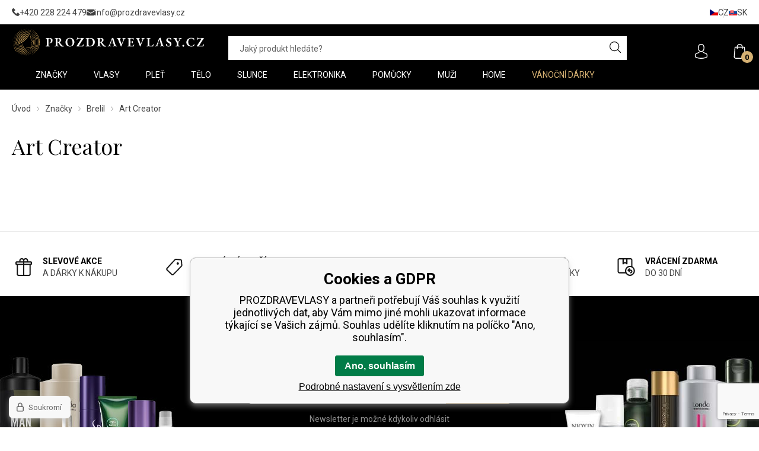

--- FILE ---
content_type: text/html; charset=utf-8
request_url: https://prozdravevlasy.cz/znacky/brelil/art-creator/
body_size: 10835
content:
<!DOCTYPE html><html lang="cs"><head prefix="og: http://ogp.me/ns# fb: http://ogp.me/ns/fb#"><meta name="author" content="PROZDRAVEVLASY" data-binargon="{&quot;fce&quot;:&quot;2&quot;, &quot;id&quot;:&quot;3262&quot;, &quot;menaId&quot;:&quot;1&quot;, &quot;menaName&quot;:&quot;Kč&quot;, &quot;languageCode&quot;:&quot;cs-CZ&quot;, &quot;skindir&quot;:&quot;prozdravevlasy&quot;, &quot;cmslang&quot;:&quot;1&quot;, &quot;langiso&quot;:&quot;cs&quot;, &quot;skinversion&quot;:1768396200, &quot;zemeProDoruceniISO&quot;:&quot;CZ&quot;}"><meta name="robots" content="index, follow, max-snippet:-1, max-image-preview:large"><meta http-equiv="content-type" content="text/html; charset=utf-8"><meta property="og:url" content="https://prozdravevlasy.cz/znacky/brelil/art-creator/"/><meta property="og:site_name" content="https://prozdravevlasy.cz"/><meta property="og:description" content="Art Creator inovativní technologie %22HOLD&amp;SHINE%22 z výtažků kaktusu, dodává vlasům lesk, neodolatelnou vůni a chrání vlasy před zdroji tepla a činí je sn"/><meta property="og:title" content="Art Creator"/><link rel="alternate" href="https://prozdravevlasy.cz/znacky/brelil/art-creator/" hreflang="cs-CZ" /><link rel="alternate" href="https://prozdravevlasy.cz/pl/znacky/brelil/art-creator/" hreflang="pl-PL" /><link rel="alternate" href="https://prezdravevlasy.sk/znacky/brelil/art-creator/" hreflang="sk-SK" /><link rel="alternate" href="https://mapeja.hu/znacky/brelil/art-creator/" hreflang="hu-HU" /><link rel="alternate" href="https://prozdravevlasy.cz/znacky/brelil/art-creator/" hreflang="ro-RO" /><link rel="alternate" href="https://prozdravevlasy.cz/znacky/brelil/art-creator/" hreflang="hr-HR" /><link rel="alternate" href="https://prozdravevlasy.cz/znacky/brelil/art-creator/" hreflang="en-US" /><link rel="alternate" href="https://mapeja.de/marken/brelil/art-creator/" hreflang="de-DE" /><meta name="description" content="Art Creator inovativní technologie &quot;HOLD&amp;SHINE&quot; z výtažků kaktusu, dodává vlasům lesk, neodolatelnou vůni a chrání vlasy před zdroji tepla a činí je sn">
<meta property="og:type" content="website"/><meta name="keywords" content="Art Creator">
<meta name="audience" content="all"><meta name="facebook-domain-verification" content="3odz98hzby5fpzci8wayli7ewak8zh">
<link rel="canonical" href="https://prozdravevlasy.cz/znacky/brelil/art-creator/"><link rel="shortcut icon" href="https://prozdravevlasy.cz/favicon.ico" type="image/x-icon">
			<meta name="viewport" content="width=device-width,initial-scale=1"><title>Art Creator - PROZDRAVEVLASY</title><link rel="stylesheet" href="/skin/version-1768396200/prozdravevlasy/css-obecne.css" type="text/css"><link rel="stylesheet" href="/skin/version-1768396200/prozdravevlasy/css-addons.css" type="text/css"><link rel="preconnect" href="https://fonts.gstatic.com"><link rel="preconnect" href="https://fonts.googleapis.com" crossorigin="true"><link href="https://fonts.googleapis.com/css2?family=Playfair+Display:wght@400;700&amp;family=Roboto:wght@300;400;500;700&amp;display=swap" rel="stylesheet"><!--commonTemplates_head--><script data-binargon="commonDataLayer (inline)">
    window.DataLayerPZV = window.DataLayerPZV || [];

		DataLayerPZV.push({
		  _clear:true,
			"event":"binargon_page_view",
			"binargon":{
				"type":"category",
        "currency":"CZK",
				"fce":2
			}
		});

		DataLayerPZV.push({
				"event":"binargon_actual_consent",
				"binargon":{
					"granted":[],
	        "not_granted":["60","84","85","86","87","88","89","94","95","96","97","98","99","100","107","46"]
				}
			});
		</script><script data-binargon="commonGTAG (zalozeni gtag dataLayeru - dela se vzdy)">
			window.dataLayer = window.dataLayer || [];
			function gtag(){dataLayer.push(arguments);}
			gtag("js",new Date());
		</script><script data-binargon="commonGTAG (consents default)">
			gtag("consent","default",{
				"functionality_storage":"denied",
				"security_storage":"denied",
				"analytics_storage":"denied",
				"ad_storage":"denied",
				"personalization_storage":"denied",
				"ad_personalization":"denied",
				"ad_user_data":"denied",
				"wait_for_update":500
			});
		</script><script data-binargon="commonGTAG (consents update)">
			gtag("consent","update",{
				"functionality_storage":"denied",
				"security_storage":"denied",
				"analytics_storage":"denied",
				"ad_storage":"denied",
				"personalization_storage":"denied",
				"ad_personalization":"denied",
				"ad_user_data":"denied"
			});
		</script><script data-binargon="commonGTAG (GA4)" async="true" src="https://www.googletagmanager.com/gtag/js?id=G-HEDRC41Z5Q"></script><script data-binargon="commonGTAG (GA4)">
				gtag("config","G-HEDRC41Z5Q",{
					"send_page_view":false
				});
			</script><script data-binargon="commonGTAG (Google Ads)" async="true" src="https://www.googletagmanager.com/gtag/js?id=AW-998715427"></script><script data-binargon="commonGTAG (Google Ads)">
				gtag("config","AW-998715427",{});
			</script><script data-binargon="commonGTAG (data stranky)">
			gtag("set",{
				"currency":"CZK",
				"linker":{
					"domains":["https://prozdravevlasy.cz/","https://prozdravevlasy.cz/","https://prezdravevlasy.sk/","https://mapeja.hu/","https://prozdravevlasy.cz/","https://prozdravevlasy.cz/","https://prozdravevlasy.cz/","https://mapeja.de/"],
					"decorate_forms": false
				}
			});

			
			gtag("event","page_view",{
				"ecomm_category":"Značky\/Brelil\/Art Creator","pagetype":"category","ecomm_pagetype":"category","dynx_pagetype":"category"
			});

			
				gtag("event","view_item_list",{
					"items":[]
				});
			</script><!--EO commonTemplates_head--></head><body class="cmsBody cmsBody--fce-2"><div class="topBar"><div class="topBar__container container"><div class="topBar__content content"><div class="topBar__contact"><div class="contact contact--top"><div class="contact__item"><a class="contact__link contact__link--phone" href="tel:+420%20228%20224%20479" title=""><img class="contact__link-icon contact__link-icon--phone" src="https://prozdravevlasy.cz/skin/prozdravevlasy/svg/ico_phone.svg" alt="phone" loading="lazy"><span class="contact__link-text">+420 228 224 479</span></a></div><div class="contact__item"><a class="contact__link contact__link--email" href="mailto:info@prozdravevlasy.cz" title=""><img class="contact__link-icon contact__link-icon--email" src="https://prozdravevlasy.cz/skin/prozdravevlasy/svg/ico_email.svg" alt="email" loading="lazy"><span class="contact__link-text">info@prozdravevlasy.cz</span></a></div></div></div><div class="topBar__textpages"></div><div class="topBar__language"><div class="language"><a class="language__item language__item--cz" href="https://prozdravevlasy.cz/znacky/brelil/art-creator/"><img class="language__item-icon" src="https://i.binargon.cz/commonInternationalMenu/cz.svg" width="14" height="10" alt="CZ" loading="lazy"><div class="language__item-text">cz</div></a><a class="language__item language__item--sk" href="https://prezdravevlasy.sk/znacky/brelil/art-creator/"><img class="language__item-icon" src="https://i.binargon.cz/commonInternationalMenu/sk.svg" width="14" height="10" alt="SK" loading="lazy"><div class="language__item-text">sk</div></a></div></div></div></div></div><header class="header"><div class="header__container container"><div class="header__content content"><div class="header__toggle"><div class="header__toggle-container"><div class="commonBurger" data-commonBurger='{ "comparsion":0, "language":[{"id":1,"zkratka":"cz","selected":true},{"id":2,"zkratka":"pl"},{"id":3,"zkratka":"sk"},{"id":4,"zkratka":"hu"},{"id":5,"zkratka":"ro"},{"id":6,"zkratka":"hr"},{"id":7,"zkratka":"en"},{"id":8,"zkratka":"de"}], "currency":[{"id":1,"zkratka":"Kč","selected":true},{"id":2,"zkratka":"EUR"},{"id":3,"zkratka":"PLN"},{"id":4,"zkratka":"HUF"},{"id":5,"zkratka":"RON"},{"id":7,"zkratka":"GBP"},{"id":8,"zkratka":"USD"}], "favorites":{"count":0}, "comparison":{"count":0}, "warrantyClaim":true, "contacts":{ "phone":"+420 228 224 479", "mobil":"", "mail":"info@prozdravevlasy.cz" }, "prihlasen":false }'><div class="commonBurger__icon"></div><div class="commonBurger__iconDescription">menu</div></div></div></div><div class="header__logo"><a class="logo" href="https://prozdravevlasy.cz/" title="PROZDRAVEVLASY" role="banner"><img class="logo__image" src="https://prozdravevlasy.cz/skin/prozdravevlasy/svg/logo/img_logo_color_white.svg" alt="logo" width="325" height="46" loading="lazy">PROZDRAVEVLASY</a></div><div class="header__search"><form class="search search--default" action="https://prozdravevlasy.cz/hledani/" method="post" role="search" id="js-search-form"><div class="search__outerContainer" id="js-search-outer-container"><div class="search__container search__container--default" id="js-search-container"><input type="hidden" name="send" value="1"><input type="hidden" name="listpos" value="0"><input class="search__input search__input--default exclude js-cWhisperer" type="text" name="as_search" placeholder="Jaký produkt hledáte?" autocomplete="off" id="js-search-input"><button class="search__button search__button--default" type="submit"><img class="search__button-icon" src="https://prozdravevlasy.cz/skin/prozdravevlasy/svg/ico_search.svg" width="19" height="19" alt="search" loading="lazy"></button></div></div></form></div><div class="header__control"><div class="headerControl"><a class="headerControl__item headerControl__item--account color-transition" onclick="document.querySelector('.js-common-popup[data-id=commonUserDialog]').classList.add('commonPopUp--visible')"><img class="headerControl__item-icon" src="https://prozdravevlasy.cz/skin/prozdravevlasy/svg/ico_user.svg" width="25" height="25" alt="user" loading="lazy"></a><a class="headerControl__item headerControl__item--cart color-transition" href="https://prozdravevlasy.cz/pokladna/?wtemp_krok=1"><img class="headerControl__item-icon" alt="cart" width="25" height="25" src="https://prozdravevlasy.cz/skin/prozdravevlasy/svg/ico_cart.svg" loading="lazy"><div class="headerControl__item-notification">0</div></a></div></div><nav xmlns:php="http://php.net/xsl" xmlns:exsl="http://exslt.org/common" class="menu menu--fce-6" id="js-menu"><div class="menu__container container container--large"><div class="menu__content content"><div class="menu__container-inner container container--medium"><div class="menu__content-inner content"><div class="menu__close js-menu-close"></div><div class="menu__items" id="js-menu-items"><a class="menu__home" href="https://prozdravevlasy.cz/"><img src="https://prozdravevlasy.cz/skin/prozdravevlasy/svg/ico_home.svg" width="16" height="16" alt="home" loading="lazy"></a><span class="menu__item menu__item--eshop menu__item--first menu__item--submenu-true js-menu-item" data-id="-2147483553"><a class="menu__link menu__link--highlighted-false" href="https://prozdravevlasy.cz/znacky/" title="Značky" data-id="-2147483553"><span class="menu__link-text">Značky</span></a></span><span class="menu__item menu__item--eshop menu__item--submenu-true js-menu-item" data-id="-2147483502"><a class="menu__link menu__link--highlighted-false" href="https://prozdravevlasy.cz/vlasy/" title="Vlasy" data-id="-2147483502"><span class="menu__link-text">Vlasy</span></a><div class="submenu" data-id="-2147483502"><div class="submenu__content thin-scrollbar"><div class="submenu__container container"><div class="submenu__categories"><a class="submenu__link submenu__link--main" href="https://prozdravevlasy.cz/vlasy/" title="Vlasy"><span class="submenu__link-name">Vlasy</span></a><div class="submenu__columns"><div class="submenuColumn"><ul class="submenuColumn__list"><li class="submenuColumn__item"><a class="submenuColumn__link submenuColumn__link--regular" href="https://prozdravevlasy.cz/vlasy/barveni/" title="Barvení"><img class="submenuColumn__link-icon" src="https://prozdravevlasy.cz/skin/prozdravevlasy/svg/ico_arrow_right_black.svg" width="9" height="9" alt="" loading="lazy"><span class="submenuColumn__link-title">Barvení</span></a></li><li class="submenuColumn__item"><a class="submenuColumn__link submenuColumn__link--regular" href="https://prozdravevlasy.cz/vlasy/pece-o-vlasy/" title="Péče o vlasy"><img class="submenuColumn__link-icon" src="https://prozdravevlasy.cz/skin/prozdravevlasy/svg/ico_arrow_right_black.svg" width="9" height="9" alt="" loading="lazy"><span class="submenuColumn__link-title">Péče o vlasy</span></a></li></ul></div><div class="submenuColumn"><ul class="submenuColumn__list"><li class="submenuColumn__item"><a class="submenuColumn__link submenuColumn__link--regular" href="https://prozdravevlasy.cz/vlasy/styling/" title="Styling"><img class="submenuColumn__link-icon" src="https://prozdravevlasy.cz/skin/prozdravevlasy/svg/ico_arrow_right_black.svg" width="9" height="9" alt="" loading="lazy"><span class="submenuColumn__link-title">Styling</span></a></li></ul></div></div></div><div class="submenu__banner"><div class="submenuBanners"><div class="submenuBanners__title"></div><div class="submenuBanners__items"><a class="submenuBanners__item submenuBanners__item--1 submenuBanners__item--menu" href="https://prozdravevlasy.cz/vlasy/pece-o-vlasy/oleje-na-vlasy/" target="_self"><picture class="submenuBanners__item-picture" role="banner"><img class="submenuBanners__item-image" src="https://prozdravevlasy.cz/imgcache/f/c/publicdoc-submenu-vlasy-oleje_810_343_49658.jpg" alt="banner" loading="lazy"></picture></a></div></div></div></div></div></div></span><span class="menu__item menu__item--eshop menu__item--submenu-true js-menu-item" data-id="-2147483521"><a class="menu__link menu__link--highlighted-false" href="https://prozdravevlasy.cz/plet/" title="Pleť" data-id="-2147483521"><span class="menu__link-text">Pleť</span></a><div class="submenu" data-id="-2147483521"><div class="submenu__content thin-scrollbar"><div class="submenu__container container"><div class="submenu__categories"><a class="submenu__link submenu__link--main" href="https://prozdravevlasy.cz/plet/" title="Pleť"><span class="submenu__link-name">Pleť</span></a><div class="submenu__columns"><div class="submenuColumn"><ul class="submenuColumn__list"><li class="submenuColumn__item"><a class="submenuColumn__link submenuColumn__link--regular" href="https://prozdravevlasy.cz/plet/pece-o-plet/" title="Péče o pleť"><img class="submenuColumn__link-icon" src="https://prozdravevlasy.cz/skin/prozdravevlasy/svg/ico_arrow_right_black.svg" width="9" height="9" alt="" loading="lazy"><span class="submenuColumn__link-title">Péče o pleť</span></a></li><li class="submenuColumn__item"><a class="submenuColumn__link submenuColumn__link--regular" href="https://prozdravevlasy.cz/plet/pece-o-rasy-a-oboci/" title="Péče o řasy a obočí"><img class="submenuColumn__link-icon" src="https://prozdravevlasy.cz/skin/prozdravevlasy/svg/ico_arrow_right_black.svg" width="9" height="9" alt="" loading="lazy"><span class="submenuColumn__link-title">Péče o řasy a obočí</span></a></li><li class="submenuColumn__item"><a class="submenuColumn__link submenuColumn__link--regular" href="https://prozdravevlasy.cz/plet/pece-o-ocni-okoli/" title="Péče o oční okolí"><img class="submenuColumn__link-icon" src="https://prozdravevlasy.cz/skin/prozdravevlasy/svg/ico_arrow_right_black.svg" width="9" height="9" alt="" loading="lazy"><span class="submenuColumn__link-title">Péče o oční okolí</span></a></li></ul></div><div class="submenuColumn"><ul class="submenuColumn__list"><li class="submenuColumn__item"><a class="submenuColumn__link submenuColumn__link--regular" href="https://prozdravevlasy.cz/plet/pece-o-rty/" title="Péče o rty"><img class="submenuColumn__link-icon" src="https://prozdravevlasy.cz/skin/prozdravevlasy/svg/ico_arrow_right_black.svg" width="9" height="9" alt="" loading="lazy"><span class="submenuColumn__link-title">Péče o rty</span></a></li><li class="submenuColumn__item"><a class="submenuColumn__link submenuColumn__link--regular" href="https://prozdravevlasy.cz/plet/odliceni-a-cisteni-pleti/" title="Odlíčení a čistění pleti"><img class="submenuColumn__link-icon" src="https://prozdravevlasy.cz/skin/prozdravevlasy/svg/ico_arrow_right_black.svg" width="9" height="9" alt="" loading="lazy"><span class="submenuColumn__link-title">Odlíčení a čistění pleti</span></a></li></ul></div></div></div><div class="submenu__banner"><div class="submenuBanners"><div class="submenuBanners__title"></div><div class="submenuBanners__items"><a class="submenuBanners__item submenuBanners__item--1 submenuBanners__item--menu" href="https://prozdravevlasy.cz/plet/pece-o-rasy-a-oboci/" target="_self"><picture class="submenuBanners__item-picture" role="banner"><img class="submenuBanners__item-image" src="https://prozdravevlasy.cz/imgcache/a/1/publicdoc-submenu-plet-rasy-oboci_810_343_31914.jpg" alt="banner" loading="lazy"></picture></a></div></div></div></div></div></div></span><span class="menu__item menu__item--eshop menu__item--submenu-true js-menu-item" data-id="-2147483520"><a class="menu__link menu__link--highlighted-false" href="https://prozdravevlasy.cz/telo/" title="Tělo" data-id="-2147483520"><span class="menu__link-text">Tělo</span></a><div class="submenu" data-id="-2147483520"><div class="submenu__content thin-scrollbar"><div class="submenu__container container"><div class="submenu__categories"><a class="submenu__link submenu__link--main" href="https://prozdravevlasy.cz/telo/" title="Tělo"><span class="submenu__link-name">Tělo</span></a><div class="submenu__columns"><div class="submenuColumn"><ul class="submenuColumn__list"><li class="submenuColumn__item"><a class="submenuColumn__link submenuColumn__link--regular" href="https://prozdravevlasy.cz/telo/pece-o-telo/" title="Péče o tělo"><img class="submenuColumn__link-icon" src="https://prozdravevlasy.cz/skin/prozdravevlasy/svg/ico_arrow_right_black.svg" width="9" height="9" alt="" loading="lazy"><span class="submenuColumn__link-title">Péče o tělo</span></a></li><li class="submenuColumn__item"><a class="submenuColumn__link submenuColumn__link--regular" href="https://prozdravevlasy.cz/telo/pece-o-ruce/" title="Péče o ruce"><img class="submenuColumn__link-icon" src="https://prozdravevlasy.cz/skin/prozdravevlasy/svg/ico_arrow_right_black.svg" width="9" height="9" alt="" loading="lazy"><span class="submenuColumn__link-title">Péče o ruce</span></a></li><li class="submenuColumn__item"><a class="submenuColumn__link submenuColumn__link--regular" href="https://prozdravevlasy.cz/telo/koupel-a-sprcha/" title="Koupel a sprcha"><img class="submenuColumn__link-icon" src="https://prozdravevlasy.cz/skin/prozdravevlasy/svg/ico_arrow_right_black.svg" width="9" height="9" alt="" loading="lazy"><span class="submenuColumn__link-title">Koupel a sprcha</span></a></li></ul></div><div class="submenuColumn"><ul class="submenuColumn__list"><li class="submenuColumn__item"><a class="submenuColumn__link submenuColumn__link--regular" href="https://prozdravevlasy.cz/telo/deodoranty-a-antiperspiranty/" title="Deodoranty a antiperspiranty"><img class="submenuColumn__link-icon" src="https://prozdravevlasy.cz/skin/prozdravevlasy/svg/ico_arrow_right_black.svg" width="9" height="9" alt="" loading="lazy"><span class="submenuColumn__link-title">Deodoranty a antiperspiranty</span></a></li><li class="submenuColumn__item"><a class="submenuColumn__link submenuColumn__link--regular" href="https://prozdravevlasy.cz/telo/parfemy/" title="Parfémy"><img class="submenuColumn__link-icon" src="https://prozdravevlasy.cz/skin/prozdravevlasy/svg/ico_arrow_right_black.svg" width="9" height="9" alt="" loading="lazy"><span class="submenuColumn__link-title">Parfémy</span></a></li></ul></div></div></div><div class="submenu__banner"><div class="submenuBanners"><div class="submenuBanners__title"></div><div class="submenuBanners__items"><a class="submenuBanners__item submenuBanners__item--1 submenuBanners__item--menu" href="https://prozdravevlasy.cz/znacky/vivaco/vivaco-selection-makadamovy-orech-a-vanilka/" target="_self"><picture class="submenuBanners__item-picture" role="banner"><img class="submenuBanners__item-image" src="https://prozdravevlasy.cz/imgcache/d/c/publicdoc-submenu-telo-makadam-vivaco_810_343_64036.jpg" alt="banner" loading="lazy"></picture></a></div></div></div></div></div></div></span><span class="menu__item menu__item--eshop menu__item--submenu-true js-menu-item" data-id="-2147483499"><a class="menu__link menu__link--highlighted-false" href="https://prozdravevlasy.cz/slunce/" title="Slunce" data-id="-2147483499"><span class="menu__link-text">Slunce</span></a><div class="submenu" data-id="-2147483499"><div class="submenu__content thin-scrollbar"><div class="submenu__container container"><div class="submenu__categories"><a class="submenu__link submenu__link--main" href="https://prozdravevlasy.cz/slunce/" title="Slunce"><span class="submenu__link-name">Slunce</span></a><div class="submenu__columns"><div class="submenuColumn"><ul class="submenuColumn__list"><li class="submenuColumn__item"><a class="submenuColumn__link submenuColumn__link--regular" href="https://prozdravevlasy.cz/slunce/ochrana-vlasu-pred-sluncem/" title="Ochrana vlasů před sluncem"><img class="submenuColumn__link-icon" src="https://prozdravevlasy.cz/skin/prozdravevlasy/svg/ico_arrow_right_black.svg" width="9" height="9" alt="" loading="lazy"><span class="submenuColumn__link-title">Ochrana vlasů před sluncem</span></a></li><li class="submenuColumn__item"><a class="submenuColumn__link submenuColumn__link--regular" href="https://prozdravevlasy.cz/slunce/opalovaci-pripravky/" title="Opalovací přípravky"><img class="submenuColumn__link-icon" src="https://prozdravevlasy.cz/skin/prozdravevlasy/svg/ico_arrow_right_black.svg" width="9" height="9" alt="" loading="lazy"><span class="submenuColumn__link-title">Opalovací přípravky</span></a></li><li class="submenuColumn__item"><a class="submenuColumn__link submenuColumn__link--regular" href="https://prozdravevlasy.cz/slunce/pece-po-opalovani/" title="Péče po opalování"><img class="submenuColumn__link-icon" src="https://prozdravevlasy.cz/skin/prozdravevlasy/svg/ico_arrow_right_black.svg" width="9" height="9" alt="" loading="lazy"><span class="submenuColumn__link-title">Péče po opalování</span></a></li></ul></div><div class="submenuColumn"><ul class="submenuColumn__list"><li class="submenuColumn__item"><a class="submenuColumn__link submenuColumn__link--regular" href="https://prozdravevlasy.cz/slunce/opalovaci-pripravky/solarni-kosmetika/" title="Solární kosmetika"><img class="submenuColumn__link-icon" src="https://prozdravevlasy.cz/skin/prozdravevlasy/svg/ico_arrow_right_black.svg" width="9" height="9" alt="" loading="lazy"><span class="submenuColumn__link-title">Solární kosmetika</span></a></li><li class="submenuColumn__item"><a class="submenuColumn__link submenuColumn__link--regular" href="https://prozdravevlasy.cz/slunce/samoopalovaci-pece/" title="Samoopalovací péče"><img class="submenuColumn__link-icon" src="https://prozdravevlasy.cz/skin/prozdravevlasy/svg/ico_arrow_right_black.svg" width="9" height="9" alt="" loading="lazy"><span class="submenuColumn__link-title">Samoopalovací péče</span></a></li></ul></div></div></div><div class="submenu__banner"><div class="submenuBanners"><div class="submenuBanners__title"></div><div class="submenuBanners__items"><a class="submenuBanners__item submenuBanners__item--1 submenuBanners__item--menu" href="https://prozdravevlasy.cz/znacky/wella-professionals/invigo-sun/" target="_self"><picture class="submenuBanners__item-picture" role="banner"><img class="submenuBanners__item-image" src="https://prozdravevlasy.cz/imgcache/0/e/publicdoc-2502-submenu-slunce_810_343_76895.jpg" alt="banner" loading="lazy"></picture></a></div></div></div></div></div></div></span><span class="menu__item menu__item--eshop menu__item--submenu-true js-menu-item" data-id="-2147483550"><a class="menu__link menu__link--highlighted-false" href="https://prozdravevlasy.cz/elektronika/" title="Elektronika" data-id="-2147483550"><span class="menu__link-text">Elektronika</span></a><div class="submenu" data-id="-2147483550"><div class="submenu__content thin-scrollbar"><div class="submenu__container container"><div class="submenu__categories"><a class="submenu__link submenu__link--main" href="https://prozdravevlasy.cz/elektronika/" title="Elektronika"><span class="submenu__link-name">Elektronika</span></a><div class="submenu__columns"><div class="submenuColumn"><ul class="submenuColumn__list"><li class="submenuColumn__item"><a class="submenuColumn__link submenuColumn__link--regular" href="https://prozdravevlasy.cz/elektronika/feny-na-vlasy/" title="Fény na vlasy"><img class="submenuColumn__link-icon" src="https://prozdravevlasy.cz/skin/prozdravevlasy/svg/ico_arrow_right_black.svg" width="9" height="9" alt="" loading="lazy"><span class="submenuColumn__link-title">Fény na vlasy</span></a></li><li class="submenuColumn__item"><a class="submenuColumn__link submenuColumn__link--regular" href="https://prozdravevlasy.cz/elektronika/zehlicky-na-vlasy/" title="Žehličky na vlasy"><img class="submenuColumn__link-icon" src="https://prozdravevlasy.cz/skin/prozdravevlasy/svg/ico_arrow_right_black.svg" width="9" height="9" alt="" loading="lazy"><span class="submenuColumn__link-title">Žehličky na vlasy</span></a></li><li class="submenuColumn__item"><a class="submenuColumn__link submenuColumn__link--regular" href="https://prozdravevlasy.cz/elektronika/krepovacky/" title="Krepovačky"><img class="submenuColumn__link-icon" src="https://prozdravevlasy.cz/skin/prozdravevlasy/svg/ico_arrow_right_black.svg" width="9" height="9" alt="" loading="lazy"><span class="submenuColumn__link-title">Krepovačky</span></a></li><li class="submenuColumn__item"><a class="submenuColumn__link submenuColumn__link--regular" href="https://prozdravevlasy.cz/elektronika/kulmy-na-vlasy/" title="Kulmy na vlasy"><img class="submenuColumn__link-icon" src="https://prozdravevlasy.cz/skin/prozdravevlasy/svg/ico_arrow_right_black.svg" width="9" height="9" alt="" loading="lazy"><span class="submenuColumn__link-title">Kulmy na vlasy</span></a></li><li class="submenuColumn__item"><a class="submenuColumn__link submenuColumn__link--regular" href="https://prozdravevlasy.cz/elektronika/kulmofeny/" title="Kulmofény"><img class="submenuColumn__link-icon" src="https://prozdravevlasy.cz/skin/prozdravevlasy/svg/ico_arrow_right_black.svg" width="9" height="9" alt="" loading="lazy"><span class="submenuColumn__link-title">Kulmofény</span></a></li></ul></div><div class="submenuColumn"><ul class="submenuColumn__list"><li class="submenuColumn__item"><a class="submenuColumn__link submenuColumn__link--regular" href="https://prozdravevlasy.cz/elektronika/zehlici-kartace-na-vlasy/" title="Žehlicí kartáče na vlasy"><img class="submenuColumn__link-icon" src="https://prozdravevlasy.cz/skin/prozdravevlasy/svg/ico_arrow_right_black.svg" width="9" height="9" alt="" loading="lazy"><span class="submenuColumn__link-title">Žehlicí kartáče na vlasy</span></a></li><li class="submenuColumn__item"><a class="submenuColumn__link submenuColumn__link--regular" href="https://prozdravevlasy.cz/elektronika/strojky-na-vlasy/" title="Strojky na vlasy a vousy"><img class="submenuColumn__link-icon" src="https://prozdravevlasy.cz/skin/prozdravevlasy/svg/ico_arrow_right_black.svg" width="9" height="9" alt="" loading="lazy"><span class="submenuColumn__link-title">Strojky na vlasy a vousy</span></a></li><li class="submenuColumn__item"><a class="submenuColumn__link submenuColumn__link--regular" href="https://prozdravevlasy.cz/elektronika/nahrivaci-natacky/" title="Nahřívací natáčky"><img class="submenuColumn__link-icon" src="https://prozdravevlasy.cz/skin/prozdravevlasy/svg/ico_arrow_right_black.svg" width="9" height="9" alt="" loading="lazy"><span class="submenuColumn__link-title">Nahřívací natáčky</span></a></li><li class="submenuColumn__item"><a class="submenuColumn__link submenuColumn__link--regular" href="https://prozdravevlasy.cz/elektronika/zastrihovace-chloupku/" title="Zastřihovače chloupků"><img class="submenuColumn__link-icon" src="https://prozdravevlasy.cz/skin/prozdravevlasy/svg/ico_arrow_right_black.svg" width="9" height="9" alt="" loading="lazy"><span class="submenuColumn__link-title">Zastřihovače chloupků</span></a></li><li class="submenuColumn__item"><a class="submenuColumn__link submenuColumn__link--regular" href="https://prozdravevlasy.cz/elektronika/difuzery/" title="Difuzéry"><img class="submenuColumn__link-icon" src="https://prozdravevlasy.cz/skin/prozdravevlasy/svg/ico_arrow_right_black.svg" width="9" height="9" alt="" loading="lazy"><span class="submenuColumn__link-title">Difuzéry</span></a></li></ul></div></div></div><div class="submenu__banner"><div class="submenuBanners"><div class="submenuBanners__title"></div><div class="submenuBanners__items"><a class="submenuBanners__item submenuBanners__item--1 submenuBanners__item--menu" href="https://prozdravevlasy.cz/hot-tools-black-gold-volumiser/" target="_self"><picture class="submenuBanners__item-picture" role="banner"><img class="submenuBanners__item-image" src="https://prozdravevlasy.cz/imgcache/1/c/publicdoc-submenu-elektro-hottools_810_343_46222.jpg" alt="banner" loading="lazy"></picture></a></div></div></div></div></div></div></span><span class="menu__item menu__item--eshop menu__item--submenu-true js-menu-item" data-id="-2147483551"><a class="menu__link menu__link--highlighted-false" href="https://prozdravevlasy.cz/kartace-hrebeny-a-doplnky/" title="Pomůcky" data-id="-2147483551"><span class="menu__link-text">Pomůcky</span></a><div class="submenu" data-id="-2147483551"><div class="submenu__content thin-scrollbar"><div class="submenu__container container"><div class="submenu__categories"><a class="submenu__link submenu__link--main" href="https://prozdravevlasy.cz/kartace-hrebeny-a-doplnky/" title="Pomůcky"><span class="submenu__link-name">Pomůcky</span></a><div class="submenu__columns"><div class="submenuColumn"><ul class="submenuColumn__list"><li class="submenuColumn__item"><a class="submenuColumn__link submenuColumn__link--regular" href="https://prozdravevlasy.cz/kartace-hrebeny-a-doplnky/ploche-kartace/" title="Ploché kartáče"><img class="submenuColumn__link-icon" src="https://prozdravevlasy.cz/skin/prozdravevlasy/svg/ico_arrow_right_black.svg" width="9" height="9" alt="" loading="lazy"><span class="submenuColumn__link-title">Ploché kartáče</span></a></li><li class="submenuColumn__item"><a class="submenuColumn__link submenuColumn__link--regular" href="https://prozdravevlasy.cz/kartace-hrebeny-a-doplnky/kulate-kartace/" title="Kulaté kartáče"><img class="submenuColumn__link-icon" src="https://prozdravevlasy.cz/skin/prozdravevlasy/svg/ico_arrow_right_black.svg" width="9" height="9" alt="" loading="lazy"><span class="submenuColumn__link-title">Kulaté kartáče</span></a></li><li class="submenuColumn__item"><a class="submenuColumn__link submenuColumn__link--regular" href="https://prozdravevlasy.cz/kartace-hrebeny-a-doplnky/hrebeny/" title="Hřebeny"><img class="submenuColumn__link-icon" src="https://prozdravevlasy.cz/skin/prozdravevlasy/svg/ico_arrow_right_black.svg" width="9" height="9" alt="" loading="lazy"><span class="submenuColumn__link-title">Hřebeny</span></a></li><li class="submenuColumn__item"><a class="submenuColumn__link submenuColumn__link--regular" href="https://prozdravevlasy.cz/kartace-hrebeny-a-doplnky/gumicky/" title="Gumičky"><img class="submenuColumn__link-icon" src="https://prozdravevlasy.cz/skin/prozdravevlasy/svg/ico_arrow_right_black.svg" width="9" height="9" alt="" loading="lazy"><span class="submenuColumn__link-title">Gumičky</span></a></li><li class="submenuColumn__item"><a class="submenuColumn__link submenuColumn__link--regular" href="https://prozdravevlasy.cz/kartace-hrebeny-a-doplnky/klipsy-a-sponky/" title="Klipsy a sponky"><img class="submenuColumn__link-icon" src="https://prozdravevlasy.cz/skin/prozdravevlasy/svg/ico_arrow_right_black.svg" width="9" height="9" alt="" loading="lazy"><span class="submenuColumn__link-title">Klipsy a sponky</span></a></li></ul></div><div class="submenuColumn"><ul class="submenuColumn__list"><li class="submenuColumn__item"><a class="submenuColumn__link submenuColumn__link--regular" href="https://prozdravevlasy.cz/kartace-hrebeny-a-doplnky/celenky/" title="Čelenky"><img class="submenuColumn__link-icon" src="https://prozdravevlasy.cz/skin/prozdravevlasy/svg/ico_arrow_right_black.svg" width="9" height="9" alt="" loading="lazy"><span class="submenuColumn__link-title">Čelenky</span></a></li><li class="submenuColumn__item"><a class="submenuColumn__link submenuColumn__link--regular" href="https://prozdravevlasy.cz/kartace-hrebeny-a-doplnky/kadernicke-nuzky/" title="Kadeřnické nůžky"><img class="submenuColumn__link-icon" src="https://prozdravevlasy.cz/skin/prozdravevlasy/svg/ico_arrow_right_black.svg" width="9" height="9" alt="" loading="lazy"><span class="submenuColumn__link-title">Kadeřnické nůžky</span></a></li><li class="submenuColumn__item"><a class="submenuColumn__link submenuColumn__link--regular" href="https://prozdravevlasy.cz/kartace-hrebeny-a-doplnky/kadernicke-pomucky/" title="Kadeřnické pomůcky"><img class="submenuColumn__link-icon" src="https://prozdravevlasy.cz/skin/prozdravevlasy/svg/ico_arrow_right_black.svg" width="9" height="9" alt="" loading="lazy"><span class="submenuColumn__link-title">Kadeřnické pomůcky</span></a></li><li class="submenuColumn__item"><a class="submenuColumn__link submenuColumn__link--regular" href="https://prozdravevlasy.cz/kartace-hrebeny-a-doplnky/pomucky-pro-barveni-a-melirovani/" title="Pomůcky pro barvení a melírování"><img class="submenuColumn__link-icon" src="https://prozdravevlasy.cz/skin/prozdravevlasy/svg/ico_arrow_right_black.svg" width="9" height="9" alt="" loading="lazy"><span class="submenuColumn__link-title">Pomůcky pro barvení a melírování</span></a></li><li class="submenuColumn__item"><a class="submenuColumn__link submenuColumn__link--regular" href="https://prozdravevlasy.cz/kartace-hrebeny-a-doplnky/pumpicky-a-davkovace/" title="Pumpičky a dávkovače"><img class="submenuColumn__link-icon" src="https://prozdravevlasy.cz/skin/prozdravevlasy/svg/ico_arrow_right_black.svg" width="9" height="9" alt="" loading="lazy"><span class="submenuColumn__link-title">Pumpičky a dávkovače</span></a></li></ul></div></div></div><div class="submenu__banner"><div class="submenuBanners"><div class="submenuBanners__title"></div><div class="submenuBanners__items"><a class="submenuBanners__item submenuBanners__item--1 submenuBanners__item--menu" href="https://prozdravevlasy.cz/kartace-hrebeny-a-doplnky/kulate-kartace/(p,c)-bio%7C@ionic-129,1826/" target="_self"><picture class="submenuBanners__item-picture" role="banner"><img class="submenuBanners__item-image" src="https://prozdravevlasy.cz/imgcache/f/7/publicdoc-submenu-pomucky-bioionic_810_343_70998.jpg" alt="banner" loading="lazy"></picture></a></div></div></div></div></div></div></span><span class="menu__item menu__item--eshop menu__item--submenu-true js-menu-item" data-id="-2147483549"><a class="menu__link menu__link--highlighted-false" href="https://prozdravevlasy.cz/muzi/" title="Muži" data-id="-2147483549"><span class="menu__link-text">Muži</span></a><div class="submenu" data-id="-2147483549"><div class="submenu__content thin-scrollbar"><div class="submenu__container container"><div class="submenu__categories"><a class="submenu__link submenu__link--main" href="https://prozdravevlasy.cz/muzi/" title="Muži"><span class="submenu__link-name">Muži</span></a><div class="submenu__columns"><div class="submenuColumn"><ul class="submenuColumn__list"><li class="submenuColumn__item"><a class="submenuColumn__link submenuColumn__link--regular" href="https://prozdravevlasy.cz/muzi/vlasy/" title="Vlasy"><img class="submenuColumn__link-icon" src="https://prozdravevlasy.cz/skin/prozdravevlasy/svg/ico_arrow_right_black.svg" width="9" height="9" alt="" loading="lazy"><span class="submenuColumn__link-title">Vlasy</span></a></li><li class="submenuColumn__item"><a class="submenuColumn__link submenuColumn__link--regular" href="https://prozdravevlasy.cz/muzi/vousy/" title="Vousy"><img class="submenuColumn__link-icon" src="https://prozdravevlasy.cz/skin/prozdravevlasy/svg/ico_arrow_right_black.svg" width="9" height="9" alt="" loading="lazy"><span class="submenuColumn__link-title">Vousy</span></a></li><li class="submenuColumn__item"><a class="submenuColumn__link submenuColumn__link--regular" href="https://prozdravevlasy.cz/muzi/telo/" title="Tělo"><img class="submenuColumn__link-icon" src="https://prozdravevlasy.cz/skin/prozdravevlasy/svg/ico_arrow_right_black.svg" width="9" height="9" alt="" loading="lazy"><span class="submenuColumn__link-title">Tělo</span></a></li></ul></div><div class="submenuColumn"><ul class="submenuColumn__list"><li class="submenuColumn__item"><a class="submenuColumn__link submenuColumn__link--regular" href="https://prozdravevlasy.cz/muzi/plet/" title="Pleť"><img class="submenuColumn__link-icon" src="https://prozdravevlasy.cz/skin/prozdravevlasy/svg/ico_arrow_right_black.svg" width="9" height="9" alt="" loading="lazy"><span class="submenuColumn__link-title">Pleť</span></a></li><li class="submenuColumn__item"><a class="submenuColumn__link submenuColumn__link--regular" href="https://prozdravevlasy.cz/muzi/holeni/" title="Holení"><img class="submenuColumn__link-icon" src="https://prozdravevlasy.cz/skin/prozdravevlasy/svg/ico_arrow_right_black.svg" width="9" height="9" alt="" loading="lazy"><span class="submenuColumn__link-title">Holení</span></a></li><li class="submenuColumn__item"><a class="submenuColumn__link submenuColumn__link--regular" href="https://prozdravevlasy.cz/muzi/naradi/" title="Nářadí"><img class="submenuColumn__link-icon" src="https://prozdravevlasy.cz/skin/prozdravevlasy/svg/ico_arrow_right_black.svg" width="9" height="9" alt="" loading="lazy"><span class="submenuColumn__link-title">Nářadí</span></a></li></ul></div></div></div><div class="submenu__banner"><div class="submenuBanners"><div class="submenuBanners__title"></div><div class="submenuBanners__items"><a class="submenuBanners__item submenuBanners__item--1 submenuBanners__item--menu" href="https://prozdravevlasy.cz/vlasy/pece-o-vlasy/bezoplachova-pece/aktivatory-a-sera-na-vlasy/" target="_self"><picture class="submenuBanners__item-picture" role="banner"><img class="submenuBanners__item-image" src="https://prozdravevlasy.cz/imgcache/b/0/publicdoc-submenu-muzi-aktivatory_810_343_45047.jpg" alt="banner" loading="lazy"></picture></a></div></div></div></div></div></div></span><span class="menu__item menu__item--eshop menu__item--submenu-true js-menu-item" data-id="-2147483501"><a class="menu__link menu__link--highlighted-false" href="https://prozdravevlasy.cz/home/" title="Home" data-id="-2147483501"><span class="menu__link-text">Home</span></a><div class="submenu" data-id="-2147483501"><div class="submenu__content thin-scrollbar"><div class="submenu__container container"><div class="submenu__categories"><a class="submenu__link submenu__link--main" href="https://prozdravevlasy.cz/home/" title="Home"><span class="submenu__link-name">Home</span></a><div class="submenu__columns"><div class="submenuColumn"><ul class="submenuColumn__list"><li class="submenuColumn__item"><a class="submenuColumn__link submenuColumn__link--regular" href="https://prozdravevlasy.cz/home/difuzery/" title="Difuzéry"><img class="submenuColumn__link-icon" src="https://prozdravevlasy.cz/skin/prozdravevlasy/svg/ico_arrow_right_black.svg" width="9" height="9" alt="" loading="lazy"><span class="submenuColumn__link-title">Difuzéry</span></a></li></ul></div><div class="submenuColumn"><ul class="submenuColumn__list"><li class="submenuColumn__item"><a class="submenuColumn__link submenuColumn__link--regular" href="https://prozdravevlasy.cz/home/svicky/" title="Svíčky"><img class="submenuColumn__link-icon" src="https://prozdravevlasy.cz/skin/prozdravevlasy/svg/ico_arrow_right_black.svg" width="9" height="9" alt="" loading="lazy"><span class="submenuColumn__link-title">Svíčky</span></a></li></ul></div></div></div><div class="submenu__banner"><div class="submenuBanners"><div class="submenuBanners__title"></div><div class="submenuBanners__items"><a class="submenuBanners__item submenuBanners__item--1 submenuBanners__item--menu" href="https://prozdravevlasy.cz/home/" target="_self"><picture class="submenuBanners__item-picture" role="banner"><img class="submenuBanners__item-image" src="https://prozdravevlasy.cz/imgcache/1/9/publicdoc-submenu-home_810_343_84863.jpg" alt="banner" loading="lazy"></picture></a></div></div></div></div></div></div></span><span class="menu__item menu__item--eshop menu__item--last menu__item--submenu-true js-menu-item" data-id="-2147483514"><a class="menu__link menu__link--highlighted-true" href="https://prozdravevlasy.cz/vanocni-darky/" title="Vánoční dárky" data-id="-2147483514"><span class="menu__link-text">Vánoční dárky</span></a><div class="submenu" data-id="-2147483514"><div class="submenu__content thin-scrollbar"><div class="submenu__container container"><div class="submenu__categories"><a class="submenu__link submenu__link--main" href="https://prozdravevlasy.cz/vanocni-darky/" title="Vánoční dárky"><span class="submenu__link-name">Vánoční dárky</span></a><div class="submenu__columns"><div class="submenuColumn"><ul class="submenuColumn__list"><li class="submenuColumn__item"><a class="submenuColumn__link submenuColumn__link--regular" href="https://prozdravevlasy.cz/vanocni-darky/darecky-pro-zeny/" title="Dárečky pro ženy"><img class="submenuColumn__link-icon" src="https://prozdravevlasy.cz/skin/prozdravevlasy/svg/ico_arrow_right_black.svg" width="9" height="9" alt="" loading="lazy"><span class="submenuColumn__link-title">Dárečky pro ženy</span></a></li><li class="submenuColumn__item"><a class="submenuColumn__link submenuColumn__link--regular" href="https://prozdravevlasy.cz/vanocni-darky/darecky-pro-muze/" title="Dárečky pro muže"><img class="submenuColumn__link-icon" src="https://prozdravevlasy.cz/skin/prozdravevlasy/svg/ico_arrow_right_black.svg" width="9" height="9" alt="" loading="lazy"><span class="submenuColumn__link-title">Dárečky pro muže</span></a></li></ul></div><div class="submenuColumn"><ul class="submenuColumn__list"><li class="submenuColumn__item"><a class="submenuColumn__link submenuColumn__link--regular" href="https://prozdravevlasy.cz/vanocni-darky/darecky-pro-deti/" title="Dárečky pro děti"><img class="submenuColumn__link-icon" src="https://prozdravevlasy.cz/skin/prozdravevlasy/svg/ico_arrow_right_black.svg" width="9" height="9" alt="" loading="lazy"><span class="submenuColumn__link-title">Dárečky pro děti</span></a></li></ul></div></div></div><div class="submenu__banner"><div class="submenuBanners"><div class="submenuBanners__title"></div><div class="submenuBanners__items"><a class="submenuBanners__item submenuBanners__item--1 submenuBanners__item--menu" href="https://prozdravevlasy.cz/vanocni-darky/(p,c)-maria%7C@nila%7C@ab-19,4548/" target="_self"><picture class="submenuBanners__item-picture" role="banner"><img class="submenuBanners__item-image" src="https://prozdravevlasy.cz/imgcache/b/5/publicdoc-submenu-darkove-marianila_810_343_46193.jpg" alt="banner" loading="lazy"></picture></a></div></div></div></div></div></div></span></div></div></div></div></div></nav>
</div></div></header><div class="fce2-3"><div class="fce2-3__container container"><div class="fce2-3__content fce2-3__content--full-width content"><div class="fce2-3__right"><nav class="commonBreadcrumb"><a class="commonBreadcrumb__item commonBreadcrumb__item--first" href="https://prozdravevlasy.cz" title="PROZDRAVEVLASY"><span class="commonBreadcrumb__textHP">Úvod</span></a><a class="commonBreadcrumb__item commonBreadcrumb__item--regular" href="https://prozdravevlasy.cz/znacky/" title="Značky">Značky</a><a class="commonBreadcrumb__item commonBreadcrumb__item--regular" href="https://prozdravevlasy.cz/znacky/brelil/" title="Brelil">Brelil</a><span class="commonBreadcrumb__item commonBreadcrumb__item--last" title="Art Creator">Art Creator</span></nav><h1 class="fce2-3__heading js-fce-2-3-heading">Art Creator</h1><div class="js-category-description"></div><div class="mobileButtons"><div class="mobileButtons__button js-filter-dialog"><img class="mobileButtons__button-icon" src="https://prozdravevlasy.cz/skin/prozdravevlasy/svg/filters/ico_filter.svg" width="16" height="15" alt="Filter" loading="lazy"><span class="mobileButtons__button-text">Filtrování produktů</span></div></div><div class="js-c-cancel-filter" id="js-c-cancel-filter"></div><div class="fce2-3__not-found"></div><div class="fce2-3__paging"><div class="fce2-3__loadMore js-products-more"><div class="commonLoadMoreProductsContainer"></div></div><section class="js-listcontrol"></section></div></div></div></div><template data-binargon="cFilterDialog">{ "url":"https:\/\/prozdravevlasy.cz\/znacky\/brelil\/art-creator\/", "categoryName":"Art Creator", "numberOfProducts":0, "hidden":[{ "name":"activateFilter2", "value":"1" },{ "name":"justActivatedFilter", "value":"1" } ], "filtry":[{ "active":false ,"activeCount":0 ,"count":0 ,"id":"" ,"systemId":"stav" ,"name":"multistav[]" ,"name2":"" ,"type":"checkbox-multiple" ,"label":"Stav" ,"values":[] },{ "active":false ,"activeCount":0 ,"count":0 ,"id":"" ,"systemId":"vyrobce" ,"name":"vyrobce[]" ,"name2":"" ,"type":"checkbox-multiple" ,"label":"Značka" ,"values":[] },{ "active":false ,"activeCount":0 ,"count":0 ,"id":"" ,"systemId":"skladem" ,"name":"stockonly" ,"name2":"" ,"type":"checkbox" ,"label":"Skladem" ,"value":"1" ,"description":"Vypíše pouze produkty skladem" }], "neaktivniFiltry":[] }</template></div><div class="benefitsBottom"><div class="benefitsBottom__container container"><div class="benefitsBottom__content content"><div class="benefits benefits--bottom"><div class="benefit benefit--1"><div class="benefit__frame"><img class="benefit__image" src="https://prozdravevlasy.cz/skin/prozdravevlasy/svg/benefits/ico_benefit_1.svg" width="40" height="" alt="" loading="lazy"></div><div class="benefit__container"><div class="benefit__title">Slevové akce</div><div class="benefit__text">A dárky k nákupu</div></div></div><div class="benefit benefit--2"><div class="benefit__frame"><img class="benefit__image" src="https://prozdravevlasy.cz/skin/prozdravevlasy/svg/benefits/ico_benefit_2.svg" width="40" height="" alt="" loading="lazy"></div><div class="benefit__container"><div class="benefit__title">Originální zboží</div><div class="benefit__text">Se zárukou původu</div></div></div><div class="benefit benefit--3"><div class="benefit__frame"><img class="benefit__image" src="https://prozdravevlasy.cz/skin/prozdravevlasy/svg/benefits/ico_benefit_3.svg" width="40" height="" alt="" loading="lazy"></div><div class="benefit__container"><div class="benefit__title">Vzorky zdarma</div><div class="benefit__text">Ke každé objednávce</div></div></div><div class="benefit benefit--4"><div class="benefit__frame"><img class="benefit__image" src="https://prozdravevlasy.cz/skin/prozdravevlasy/svg/benefits/ico_benefit_4.svg" width="40" height="" alt="" loading="lazy"></div><div class="benefit__container"><div class="benefit__title">Poradna online</div><div class="benefit__text">Pro naše zákazníky</div></div></div><div class="benefit benefit--5"><div class="benefit__frame"><img class="benefit__image" src="https://prozdravevlasy.cz/skin/prozdravevlasy/svg/benefits/ico_benefit_5.svg" width="40" height="" alt="" loading="lazy"></div><div class="benefit__container"><div class="benefit__title">Vrácení zdarma</div><div class="benefit__text">Do 30 dní</div></div></div></div></div></div></div><div class="newsletter"><img class="newsletter__background newsletter__background--left" src="https://prozdravevlasy.cz/skin/prozdravevlasy/images/img_newsletter_left.jpg" width="" height="" alt="" loading="lazy"><img class="newsletter__background newsletter__background--right" src="https://prozdravevlasy.cz/skin/prozdravevlasy/images/img_newsletter_right.jpg" width="" height="" alt="" loading="lazy"><div class="newsletter__container container"><div class="newsletter__content content"><div class="newsletter__heading">Buďte první, kdo zná tajné akce a slevy</div><form class="newsletter__form" action="https://prozdravevlasy.cz/znacky/brelil/art-creator/" method="post"><div class="newsletter__container-inner"><input type="email" class="newsletter__input" name="enov" placeholder="Váš e-mail" pattern="^\s*[^@\s]+@(\w+(-\w+)*\.)+[a-zA-Z]{2,63}\s*$" title="Zadejte validní e-mail" required="1"><button class="newsletter__button">Odeslat</button></div></form><div class="newsletter__text">Newsletter je možné kdykoliv odhlásit</div></div></div></div><footer class="footer"><div class="footer__container container"><div class="footer__content content"><div class="footer__column footer__column--1"><div class="footer__heading js-footer-heading">Potřebujete poradit?</div><div class="footer__column-content js-footer-content"><div class="contact contact--footer"><div class="contact__item"><a class="contact__link contact__link--phone" href="tel:+420%20228%20224%20479" title=""><img class="contact__link-icon contact__link-icon--phone" src="https://prozdravevlasy.cz/skin/prozdravevlasy/svg/ico_phone_2.svg" alt="phone" loading="lazy"><span class="contact__link-text">+420 228 224 479</span></a><span class="contact__item-description">Každý den od 9:00 do 15:00 hodin</span></div><div class="contact__item"><a class="contact__link contact__link--email" href="mailto:info@prozdravevlasy.cz" title=""><img class="contact__link-icon contact__link-icon--email" src="https://prozdravevlasy.cz/skin/prozdravevlasy/svg/ico_email_2.svg" alt="email" loading="lazy"><span class="contact__link-text">info@prozdravevlasy.cz</span></a><span class="contact__item-description">Odpovíme do 24 hodin.</span></div></div></div></div><div class="footer__column footer__column--2"><div class="footer__heading js-footer-heading">Proč nakupovat u nás</div><div class="footer__column-content js-footer-content"><ul class="footerTextpages footerTextpages--default js-footerTextpages"><li class="footerTextpages__item footerTextpages__item--TXTOBCH"><a href="https://prozdravevlasy.cz/obchodni-podminky/" title="Obchodní podmínky" class="footerTextpages__link ">Obchodní podmínky</a></li><li class="footerTextpages__item"><a href="https://prozdravevlasy.cz/ochrana-osobnich-udaju/" title="Ochrana osobních údajů" class="footerTextpages__link ">Ochrana osobních údajů</a></li><li class="footerTextpages__item"><a href="https://prozdravevlasy.cz/prehled-plateb-a-dopravy/" title="Přehled plateb a dopravy" class="footerTextpages__link ">Přehled plateb a dopravy</a></li><li class="footerTextpages__item"><a href="https://prozdravevlasy.cz/vraceni-zbozi/" title="Vrácení zboží" class="footerTextpages__link ">Vrácení zboží</a></li></ul></div></div><div class="footer__column footer__column--3"><div class="footer__heading js-footer-heading">Oblíbené odkazy</div><div class="footer__column-content js-footer-content"><ul class="footerTextpages footerTextpages--default js-footerTextpages"><li class="footerTextpages__item"><a href="https://prozdravevlasy.cz/nas-pribeh/" title="Náš příběh" class="footerTextpages__link ">Náš příběh</a></li><li class="footerTextpages__item"><a href="https://prozdravevlasy.cz/blog/" title="Blog" class="footerTextpages__link ">Blog</a></li><li class="footerTextpages__item"><a href="https://prozdravevlasy.cz/kadernicka-poradna/" title="Kadeřnická poradna" class="footerTextpages__link ">Kadeřnická poradna</a></li><li class="footerTextpages__item"><a href="https://prozdravevlasy.cz/kontakty/" title="Kontakty" class="footerTextpages__link ">Kontakty</a></li><li class="footerTextpages__item"><a href="https://prozdravevlasy.cz/vzorky-zdarma/" title="Vzorky zdarma" class="footerTextpages__link ">Vzorky zdarma</a></li></ul></div></div><div class="footer__column footer__column--4"><div class="footer__heading js-footer-heading">TOP značky</div><div class="footer__column-content js-footer-content"><ul class="footerTextpages footerTextpages--default js-footerTextpages"><li class="footerTextpages__item"><a href="https://prozdravevlasy.cz/znacky/ecru-new-york/" title="Ecru New York" class="footerTextpages__link ">Ecru New York</a></li><li class="footerTextpages__item"><a href="https://prozdravevlasy.cz/znacky/kerastase/" title="Kérastase" class="footerTextpages__link ">Kérastase</a></li><li class="footerTextpages__item"><a href="https://prozdravevlasy.cz/znacky/o-m/" title="O&amp;M" class="footerTextpages__link ">O&amp;M</a></li><li class="footerTextpages__item"><a href="https://prozdravevlasy.cz/paul-mitchell-1/" title="Paul Mitchell" class="footerTextpages__link ">Paul Mitchell</a></li><li class="footerTextpages__item"><a href="https://prozdravevlasy.cz/znacky/wella-professionals/" title="Wella Professionals" class="footerTextpages__link ">Wella Professionals</a></li><li class="footerTextpages__item"><a href="https://prozdravevlasy.cz/znacky/zenz-organic-2021/" title="Zenz Organic" class="footerTextpages__link ">Zenz Organic</a></li></ul></div></div><div class="footer__column footer__column--5"><div class="footer__heading js-footer-heading">Sledujte nás</div><div class="footer__column-content js-footer-content"><div class="socialIcons"><a class="socialIcons__item socialIcons__item--facebook" href="https://www.facebook.com/prozdravevlasy" title="Facebook" target="_blank"><img class="socialIcons__item-image" src="https://prozdravevlasy.cz/skin/prozdravevlasy/svg/social/ico_facebook.svg" width="19" height="19" alt="Facebook" loading="lazy"></a><a class="socialIcons__item socialIcons__item--instagram" href="https://www.instagram.com/prozdravevlasy/" title="Instagram" target="_blank"><img class="socialIcons__item-image" src="https://prozdravevlasy.cz/skin/prozdravevlasy/svg/social/ico_instagram.svg" width="18" height="18" alt="Instagram" loading="lazy"></a></div></div></div></div></div></footer><div class="partners"><img class="partners__image" src="https://prozdravevlasy.cz/skin/prozdravevlasy/images/img_partners.png" width="410" height="29" alt="partners" loading="lazy"></div><div class="copyright"><div class="copyright__container container container--large"><div class="copyright__content content"><div class="copyright__copyright">
                    Copyright ©
                    2026 
                    ProZdravéVlasy.cz, Všechny práva vyhrazena</div><section class="binargon"><span><a target="_blank" href="https://www.binargon.cz/eshop/" title="Pronájem eshopů za skvělé ceny">Pronájem eshopu zajišťuje</a> <a target="_blank" title="Binargon – podnikové informační systémy, webové stránky a internetové obchody" href="https://www.binargon.cz/">BINARGON.cz</a></span></section></div></div></div><script type="text/javascript" src="/admin/js/index.php?load=binargon.cWhispererClass,binargon.commonBurgerMenu,binargon.commonFilterRange,binargon.ajaxkatalog,binargon.cFilterDialogClass"></script><script type="text/javascript" src="https://prozdravevlasy.cz/version-1768396199/indexjs_2_1_prozdravevlasy.js"></script><!--commonTemplates (začátek)--><script data-binargon="cSeznamScripty (obecny)" type="text/javascript" src="https://c.seznam.cz/js/rc.js"></script><script data-binargon="cSeznamScripty (retargeting, consent=0)">

		var retargetingConf = {
			rtgId: 158247
			,consent: 0
				,pageType: "category"
		};

		
		if (window.rc && window.rc.retargetingHit) {
			window.rc.retargetingHit(retargetingConf);
		}
	</script><template data-binargon="commonPrivacyContainerStart (commonSklikRetargeting)" data-commonPrivacy="87"><script data-binargon="cSeznamScripty (retargeting, consent=1)">

		var retargetingConf = {
			rtgId: 158247
			,consent: 1
				,pageType: "category"
		};

		
		if (window.rc && window.rc.retargetingHit) {
			window.rc.retargetingHit(retargetingConf);
		}
	</script></template><script data-binargon="commonGoogleTagManager">
			(function(w,d,s,l,i){w[l]=w[l]||[];w[l].push({'gtm.start':
			new Date().getTime(),event:'gtm.js'});var f=d.getElementsByTagName(s)[0],
			j=d.createElement(s),dl=l!='dataLayer'?'&l='+l:'';j.async=true;j.src=
			'//www.googletagmanager.com/gtm.js?id='+i+dl;f.parentNode.insertBefore(j,f);
			})(window,document,'script',"dataLayer","GTM-M7F2ZSS");
		</script><noscript data-binargon="commonGoogleTagManagerNoscript"><iframe src="https://www.googletagmanager.com/ns.html?id=GTM-M7F2ZSS" height="0" width="0" style="display:none;visibility:hidden"></iframe></noscript><template data-binargon="commonPrivacyContainerStart (common_ecomail)" data-commonPrivacy="60"><script data-binargon="ecomail (common_ecomail)">
			;(function(p,l,o,w,i,n,g){if(!p[i]){p.GlobalSnowplowNamespace=p.GlobalSnowplowNamespace||[];
			p.GlobalSnowplowNamespace.push(i);p[i]=function(){(p[i].q=p[i].q||[]).push(arguments)
			};p[i].q=p[i].q||[];n=l.createElement(o);g=l.getElementsByTagName(o)[0];n.async=1;
			n.src=w;g.parentNode.insertBefore(n,g)}}(window,document,"script","//d70shl7vidtft.cloudfront.net/ecmtr-2.4.2.js","ecotrack"));

			
			window.ecotrack("newTracker", "cf", "d2dpiwfhf3tz0r.cloudfront.net", {appId: "groves"});
			
			
			window.ecotrack("setUserIdFromLocation", "ecmid");

			
	
			window.ecotrack('trackPageView');
			
			</script></template><script data-binargon="commonHeurekaWidget (vyjizdeci panel)" type="text/javascript">
      var _hwq = _hwq || [];
      _hwq.push(['setKey', 'C3EA025F301D8A6530B78DAD8E791C85']);
			_hwq.push(['setTopPos', '60']);
			_hwq.push(['showWidget', '21']);
			(function() {
          var ho = document.createElement('script'); ho.type = 'text/javascript'; ho.async = true;
          ho.src = 'https://cz.im9.cz/direct/i/gjs.php?n=wdgt&sak=C3EA025F301D8A6530B78DAD8E791C85';
          var s = document.getElementsByTagName('script')[0]; s.parentNode.insertBefore(ho, s);
      })();
    </script><script data-binargon="common_json-ld (breadcrumb)" type="application/ld+json">{"@context":"http://schema.org","@type":"BreadcrumbList","itemListElement": [{"@type":"ListItem","position": 1,"item":{"@id":"https:\/\/prozdravevlasy.cz","name":"PROZDRAVEVLASY","image":""}},{"@type":"ListItem","position": 2,"item":{"@id":"https:\/\/prozdravevlasy.cz\/znacky\/","name":"Značky","image":""}},{"@type":"ListItem","position": 3,"item":{"@id":"https:\/\/prozdravevlasy.cz\/znacky\/brelil\/","name":"Brelil","image":""}},{"@type":"ListItem","position": 4,"item":{"@id":"https:\/\/prozdravevlasy.cz\/znacky\/brelil\/art-creator\/","name":"Art Creator","image":""}}]}</script><link data-binargon="commonPrivacy (css)" href="/version-1768396198/libs/commonCss/commonPrivacy.css" rel="stylesheet" type="text/css" media="screen"><link data-binargon="commonPrivacy (preload)" href="/version-1768396200/admin/js/binargon.commonPrivacy.js" rel="preload" as="script"><template data-binargon="commonPrivacy (template)" class="js-commonPrivacy-scriptTemplate"><script data-binargon="commonPrivacy (data)">
				window.commonPrivacyDataLayer = window.commonPrivacyDataLayer || [];
        window.commonPrivacyPush = window.commonPrivacyPush || function(){window.commonPrivacyDataLayer.push(arguments);}
        window.commonPrivacyPush("souhlasy",[{"id":"60","systemId":"common_ecomail"},{"id":"84","systemId":"commonZbozi_data"},{"id":"85","systemId":"commonZbozi2016"},{"id":"86","systemId":"commonSklik"},{"id":"87","systemId":"commonSklikRetargeting"},{"id":"88","systemId":"commonSklikIdentity"},{"id":"89","systemId":"sjednoceneMereniKonverziSeznam"},{"id":"94","systemId":"gtag_functionality_storage"},{"id":"95","systemId":"gtag_security_storage"},{"id":"96","systemId":"gtag_analytics_storage"},{"id":"97","systemId":"gtag_ad_storage"},{"id":"98","systemId":"gtag_personalization_storage"},{"id":"99","systemId":"gtag_ad_personalization"},{"id":"100","systemId":"gtag_ad_user_data"},{"id":"107","systemId":"cHeurekaMereniKonverzi"}]);
        window.commonPrivacyPush("minimizedType",0);
				window.commonPrivacyPush("dataLayerVersion","2");
				window.commonPrivacyPush("dataLayerName","DataLayerPZV");
				window.commonPrivacyPush("GTMversion",1);
      </script><script data-binargon="commonPrivacy (script)" src="/version-1768396200/admin/js/binargon.commonPrivacy.js" defer></script></template><div data-binargon="commonPrivacy" data-nosnippet="" class="commonPrivacy commonPrivacy--default commonPrivacy--bottom"><aside class="commonPrivacy__bar "><div class="commonPrivacy__header">Cookies a GDPR</div><div class="commonPrivacy__description">PROZDRAVEVLASY a partneři potřebují Váš souhlas k využití jednotlivých dat, aby Vám mimo jiné mohli ukazovat informace týkající se Vašich zájmů. Souhlas udělíte kliknutím na políčko "Ano, souhlasím".</div><div class="commonPrivacy__buttons  commonPrivacy__buttons--onlyOneButton"><button class="commonPrivacy__button commonPrivacy__button--allowAll" type="button" onclick="window.commonPrivacyDataLayer = window.commonPrivacyDataLayer || []; window.commonPrivacyPush = window.commonPrivacyPush || function(){window.commonPrivacyDataLayer.push(arguments);}; document.querySelectorAll('.js-commonPrivacy-scriptTemplate').forEach(template=&gt;{template.replaceWith(template.content)}); window.commonPrivacyPush('grantAll');">Ano, souhlasím</button><button class="commonPrivacy__button commonPrivacy__button--options" type="button" onclick="window.commonPrivacyDataLayer = window.commonPrivacyDataLayer || []; window.commonPrivacyPush = window.commonPrivacyPush || function(){window.commonPrivacyDataLayer.push(arguments);}; document.querySelectorAll('.js-commonPrivacy-scriptTemplate').forEach(template=&gt;{template.replaceWith(template.content)}); window.commonPrivacyPush('showDetailed');">Podrobné nastavení s vysvětlením zde</button></div></aside><aside onclick="window.commonPrivacyDataLayer = window.commonPrivacyDataLayer || []; window.commonPrivacyPush = window.commonPrivacyPush || function(){window.commonPrivacyDataLayer.push(arguments);}; document.querySelectorAll('.js-commonPrivacy-scriptTemplate').forEach(template=&gt;{template.replaceWith(template.content)}); window.commonPrivacyPush('showDefault');" class="commonPrivacy__badge"><img class="commonPrivacy__badgeIcon" src="https://i.binargon.cz/commonPrivacy/rgba(100,100,100,1)/privacy.svg" alt=""><div class="commonPrivacy__badgeText">Soukromí</div></aside></div><!--commonTemplates (konec)--><div class="commonPopUp commonPopUp--id-commonInternationalMenu js-common-popup" data-id="commonInternationalMenu"><div class="commonPopUp__overlay js-common-popup-overlay" data-id="commonInternationalMenu" onclick="this.parentElement.classList.remove('commonPopUp--visible')"></div><div class="commonPopUp__close js-common-popup-close" data-id="commonInternationalMenu" onclick="this.parentElement.classList.remove('commonPopUp--visible')"></div><div class="commonPopUp__content"><section id="js-commonInternationalMenu" class="commonInternationalMenu commonInternationalMenu--common-popup-false"><div class="commonInternationalMenu__language"><a class="commonInternationalMenu__languageItem commonInternationalMenu__languageItem--selected commonInternationalMenu__languageItem--cz" hreflang="cz" href="https://prozdravevlasy.cz/znacky/brelil/art-creator/"><div class="commonInternationalMenu__languageName">Čeština</div><img class="commonInternationalMenu__languageFlag commonInternationalMenu__languageFlag--rectangle" src="https://i.binargon.cz/commonInternationalLangMenu/cz.svg" alt="cz" width="30" loading="lazy"><div class="commonInternationalMenu__languageRadio commonInternationalMenu__languageRadio--selected"></div></a><a class="commonInternationalMenu__languageItem commonInternationalMenu__languageItem--default commonInternationalMenu__languageItem--hr" hreflang="hr" href="https://prozdravevlasy.cz/znacky/brelil/art-creator/"><div class="commonInternationalMenu__languageName">Croatian</div><img class="commonInternationalMenu__languageFlag commonInternationalMenu__languageFlag--rectangle" src="https://i.binargon.cz/commonInternationalLangMenu/hr.svg" alt="hr" width="30" loading="lazy"><div class="commonInternationalMenu__languageRadio commonInternationalMenu__languageRadio--default"></div></a><a class="commonInternationalMenu__languageItem commonInternationalMenu__languageItem--default commonInternationalMenu__languageItem--en" hreflang="en" href="https://prozdravevlasy.cz/znacky/brelil/art-creator/"><div class="commonInternationalMenu__languageName">English</div><img class="commonInternationalMenu__languageFlag commonInternationalMenu__languageFlag--rectangle" src="https://i.binargon.cz/commonInternationalLangMenu/en.svg" alt="en" width="30" loading="lazy"><div class="commonInternationalMenu__languageRadio commonInternationalMenu__languageRadio--default"></div></a><a class="commonInternationalMenu__languageItem commonInternationalMenu__languageItem--default commonInternationalMenu__languageItem--de" hreflang="de" href="https://mapeja.de/marken/brelil/art-creator/"><div class="commonInternationalMenu__languageName">German</div><img class="commonInternationalMenu__languageFlag commonInternationalMenu__languageFlag--rectangle" src="https://i.binargon.cz/commonInternationalLangMenu/de.svg" alt="de" width="30" loading="lazy"><div class="commonInternationalMenu__languageRadio commonInternationalMenu__languageRadio--default"></div></a><a class="commonInternationalMenu__languageItem commonInternationalMenu__languageItem--default commonInternationalMenu__languageItem--hu" hreflang="hu" href="https://mapeja.hu/znacky/brelil/art-creator/"><div class="commonInternationalMenu__languageName">Hungarian</div><img class="commonInternationalMenu__languageFlag commonInternationalMenu__languageFlag--rectangle" src="https://i.binargon.cz/commonInternationalLangMenu/hu.svg" alt="hu" width="30" loading="lazy"><div class="commonInternationalMenu__languageRadio commonInternationalMenu__languageRadio--default"></div></a><a class="commonInternationalMenu__languageItem commonInternationalMenu__languageItem--default commonInternationalMenu__languageItem--pl" hreflang="pl" href="https://prozdravevlasy.cz/pl/znacky/brelil/art-creator/"><div class="commonInternationalMenu__languageName">Polish</div><img class="commonInternationalMenu__languageFlag commonInternationalMenu__languageFlag--rectangle" src="https://i.binargon.cz/commonInternationalLangMenu/pl.svg" alt="pl" width="30" loading="lazy"><div class="commonInternationalMenu__languageRadio commonInternationalMenu__languageRadio--default"></div></a><a class="commonInternationalMenu__languageItem commonInternationalMenu__languageItem--default commonInternationalMenu__languageItem--ro" hreflang="ro" href="https://prozdravevlasy.cz/znacky/brelil/art-creator/"><div class="commonInternationalMenu__languageName">Romanian</div><img class="commonInternationalMenu__languageFlag commonInternationalMenu__languageFlag--rectangle" src="https://i.binargon.cz/commonInternationalLangMenu/ro.svg" alt="ro" width="30" loading="lazy"><div class="commonInternationalMenu__languageRadio commonInternationalMenu__languageRadio--default"></div></a><a class="commonInternationalMenu__languageItem commonInternationalMenu__languageItem--default commonInternationalMenu__languageItem--sk" hreflang="sk" href="https://prezdravevlasy.sk/znacky/brelil/art-creator/"><div class="commonInternationalMenu__languageName">Slovak</div><img class="commonInternationalMenu__languageFlag commonInternationalMenu__languageFlag--rectangle" src="https://i.binargon.cz/commonInternationalLangMenu/sk.svg" alt="sk" width="30" loading="lazy"><div class="commonInternationalMenu__languageRadio commonInternationalMenu__languageRadio--default"></div></a></div><div class="commonInternationalMenu__currency"><a class="commonInternationalMenu__currencyItem commonInternationalMenu__currencyItem--selected commonInternationalMenu__currencyItem--CZK" rel="nofollow" href="https://prozdravevlasy.cz/znacky/brelil/art-creator/?mena=1"><div class="commonInternationalMenu__currencyName">Kč</div></a><a class="commonInternationalMenu__currencyItem commonInternationalMenu__currencyItem--default commonInternationalMenu__currencyItem--EUR" rel="nofollow" href="https://prozdravevlasy.cz/znacky/brelil/art-creator/?mena=2"><div class="commonInternationalMenu__currencyName">EUR</div></a><a class="commonInternationalMenu__currencyItem commonInternationalMenu__currencyItem--default commonInternationalMenu__currencyItem--PLN" rel="nofollow" href="https://prozdravevlasy.cz/znacky/brelil/art-creator/?mena=3"><div class="commonInternationalMenu__currencyName">PLN</div></a><a class="commonInternationalMenu__currencyItem commonInternationalMenu__currencyItem--default commonInternationalMenu__currencyItem--HUF" rel="nofollow" href="https://prozdravevlasy.cz/znacky/brelil/art-creator/?mena=4"><div class="commonInternationalMenu__currencyName">HUF</div></a><a class="commonInternationalMenu__currencyItem commonInternationalMenu__currencyItem--default commonInternationalMenu__currencyItem--RON" rel="nofollow" href="https://prozdravevlasy.cz/znacky/brelil/art-creator/?mena=5"><div class="commonInternationalMenu__currencyName">RON</div></a><a class="commonInternationalMenu__currencyItem commonInternationalMenu__currencyItem--default commonInternationalMenu__currencyItem--GBP" rel="nofollow" href="https://prozdravevlasy.cz/znacky/brelil/art-creator/?mena=7"><div class="commonInternationalMenu__currencyName">GBP</div></a><a class="commonInternationalMenu__currencyItem commonInternationalMenu__currencyItem--default commonInternationalMenu__currencyItem--USD" rel="nofollow" href="https://prozdravevlasy.cz/znacky/brelil/art-creator/?mena=8"><div class="commonInternationalMenu__currencyName">USD</div></a></div></section></div></div><div class="commonPopUp commonPopUp--id-commonUserDialog js-common-popup" data-id="commonUserDialog"><div class="commonPopUp__overlay js-common-popup-overlay" data-id="commonUserDialog" onclick="this.parentElement.classList.remove('commonPopUp--visible')"></div><div class="commonPopUp__close js-common-popup-close" data-id="commonUserDialog" onclick="this.parentElement.classList.remove('commonPopUp--visible')"></div><div class="commonPopUp__content"><div class="commonUserDialog commonUserDialog--common-popup-true" id="commonUserDialog"><div class="commonUserDialog__loginForm"><div class="commonUserDialog__loginForm__title">Přihlášení</div><form method="post" action="https://prozdravevlasy.cz/znacky/brelil/art-creator/" class="commonUserDialog__loginForm__form"><input type="hidden" name="loging" value="1"><div class="commonUserDialog__loginForm__row"><label class="commonUserDialog__loginForm__label commonUserDialog__loginForm__label--name">Uživatelské jméno:</label><input class="commonUserDialog__loginForm__input commonUserDialog__loginForm__input--name input" type="text" name="log_new" value="" autocomplete="username"></div><div class="commonUserDialog__loginForm__row"><label class="commonUserDialog__loginForm__label commonUserDialog__loginForm__label--password">Heslo:</label><input class="commonUserDialog__loginForm__input commonUserDialog__loginForm__input--password input" type="password" name="pass_new" value="" autocomplete="current-password"></div><div class="commonUserDialog__loginForm__row commonUserDialog__loginForm__row--buttonsWrap"><a class="commonUserDialog__loginForm__forgottenHref" href="https://prozdravevlasy.cz/prihlaseni/">Zapomenuté heslo</a><button class="commonUserDialog__loginForm__button button" type="submit">Přihlásit</button></div><div class="commonUserDialog__loginForm__row commonUserDialog__loginForm__row--facebook"></div><div class="commonUserDialog__loginForm__row commonUserDialog__loginForm__row--register"><span class="commonUserDialog__loginForm__registrationDesc">Nemáte ještě účet?<a class="commonUserDialog__loginForm__registrationHref" href="https://prozdravevlasy.cz/registrace/">Zaregistrujte se</a><span class="commonUserDialog__loginForm__registrationDot">.</span></span></div></form></div></div></div></div></body></html>


--- FILE ---
content_type: text/html; charset=utf-8
request_url: https://www.google.com/recaptcha/api2/anchor?ar=1&k=6Lc7q9UpAAAAAK4eXO0uMsL9MxYQ3bj8BXnURMme&co=aHR0cHM6Ly9wcm96ZHJhdmV2bGFzeS5jejo0NDM.&hl=en&v=PoyoqOPhxBO7pBk68S4YbpHZ&size=invisible&anchor-ms=20000&execute-ms=30000&cb=mtlw1499ii33
body_size: 48316
content:
<!DOCTYPE HTML><html dir="ltr" lang="en"><head><meta http-equiv="Content-Type" content="text/html; charset=UTF-8">
<meta http-equiv="X-UA-Compatible" content="IE=edge">
<title>reCAPTCHA</title>
<style type="text/css">
/* cyrillic-ext */
@font-face {
  font-family: 'Roboto';
  font-style: normal;
  font-weight: 400;
  font-stretch: 100%;
  src: url(//fonts.gstatic.com/s/roboto/v48/KFO7CnqEu92Fr1ME7kSn66aGLdTylUAMa3GUBHMdazTgWw.woff2) format('woff2');
  unicode-range: U+0460-052F, U+1C80-1C8A, U+20B4, U+2DE0-2DFF, U+A640-A69F, U+FE2E-FE2F;
}
/* cyrillic */
@font-face {
  font-family: 'Roboto';
  font-style: normal;
  font-weight: 400;
  font-stretch: 100%;
  src: url(//fonts.gstatic.com/s/roboto/v48/KFO7CnqEu92Fr1ME7kSn66aGLdTylUAMa3iUBHMdazTgWw.woff2) format('woff2');
  unicode-range: U+0301, U+0400-045F, U+0490-0491, U+04B0-04B1, U+2116;
}
/* greek-ext */
@font-face {
  font-family: 'Roboto';
  font-style: normal;
  font-weight: 400;
  font-stretch: 100%;
  src: url(//fonts.gstatic.com/s/roboto/v48/KFO7CnqEu92Fr1ME7kSn66aGLdTylUAMa3CUBHMdazTgWw.woff2) format('woff2');
  unicode-range: U+1F00-1FFF;
}
/* greek */
@font-face {
  font-family: 'Roboto';
  font-style: normal;
  font-weight: 400;
  font-stretch: 100%;
  src: url(//fonts.gstatic.com/s/roboto/v48/KFO7CnqEu92Fr1ME7kSn66aGLdTylUAMa3-UBHMdazTgWw.woff2) format('woff2');
  unicode-range: U+0370-0377, U+037A-037F, U+0384-038A, U+038C, U+038E-03A1, U+03A3-03FF;
}
/* math */
@font-face {
  font-family: 'Roboto';
  font-style: normal;
  font-weight: 400;
  font-stretch: 100%;
  src: url(//fonts.gstatic.com/s/roboto/v48/KFO7CnqEu92Fr1ME7kSn66aGLdTylUAMawCUBHMdazTgWw.woff2) format('woff2');
  unicode-range: U+0302-0303, U+0305, U+0307-0308, U+0310, U+0312, U+0315, U+031A, U+0326-0327, U+032C, U+032F-0330, U+0332-0333, U+0338, U+033A, U+0346, U+034D, U+0391-03A1, U+03A3-03A9, U+03B1-03C9, U+03D1, U+03D5-03D6, U+03F0-03F1, U+03F4-03F5, U+2016-2017, U+2034-2038, U+203C, U+2040, U+2043, U+2047, U+2050, U+2057, U+205F, U+2070-2071, U+2074-208E, U+2090-209C, U+20D0-20DC, U+20E1, U+20E5-20EF, U+2100-2112, U+2114-2115, U+2117-2121, U+2123-214F, U+2190, U+2192, U+2194-21AE, U+21B0-21E5, U+21F1-21F2, U+21F4-2211, U+2213-2214, U+2216-22FF, U+2308-230B, U+2310, U+2319, U+231C-2321, U+2336-237A, U+237C, U+2395, U+239B-23B7, U+23D0, U+23DC-23E1, U+2474-2475, U+25AF, U+25B3, U+25B7, U+25BD, U+25C1, U+25CA, U+25CC, U+25FB, U+266D-266F, U+27C0-27FF, U+2900-2AFF, U+2B0E-2B11, U+2B30-2B4C, U+2BFE, U+3030, U+FF5B, U+FF5D, U+1D400-1D7FF, U+1EE00-1EEFF;
}
/* symbols */
@font-face {
  font-family: 'Roboto';
  font-style: normal;
  font-weight: 400;
  font-stretch: 100%;
  src: url(//fonts.gstatic.com/s/roboto/v48/KFO7CnqEu92Fr1ME7kSn66aGLdTylUAMaxKUBHMdazTgWw.woff2) format('woff2');
  unicode-range: U+0001-000C, U+000E-001F, U+007F-009F, U+20DD-20E0, U+20E2-20E4, U+2150-218F, U+2190, U+2192, U+2194-2199, U+21AF, U+21E6-21F0, U+21F3, U+2218-2219, U+2299, U+22C4-22C6, U+2300-243F, U+2440-244A, U+2460-24FF, U+25A0-27BF, U+2800-28FF, U+2921-2922, U+2981, U+29BF, U+29EB, U+2B00-2BFF, U+4DC0-4DFF, U+FFF9-FFFB, U+10140-1018E, U+10190-1019C, U+101A0, U+101D0-101FD, U+102E0-102FB, U+10E60-10E7E, U+1D2C0-1D2D3, U+1D2E0-1D37F, U+1F000-1F0FF, U+1F100-1F1AD, U+1F1E6-1F1FF, U+1F30D-1F30F, U+1F315, U+1F31C, U+1F31E, U+1F320-1F32C, U+1F336, U+1F378, U+1F37D, U+1F382, U+1F393-1F39F, U+1F3A7-1F3A8, U+1F3AC-1F3AF, U+1F3C2, U+1F3C4-1F3C6, U+1F3CA-1F3CE, U+1F3D4-1F3E0, U+1F3ED, U+1F3F1-1F3F3, U+1F3F5-1F3F7, U+1F408, U+1F415, U+1F41F, U+1F426, U+1F43F, U+1F441-1F442, U+1F444, U+1F446-1F449, U+1F44C-1F44E, U+1F453, U+1F46A, U+1F47D, U+1F4A3, U+1F4B0, U+1F4B3, U+1F4B9, U+1F4BB, U+1F4BF, U+1F4C8-1F4CB, U+1F4D6, U+1F4DA, U+1F4DF, U+1F4E3-1F4E6, U+1F4EA-1F4ED, U+1F4F7, U+1F4F9-1F4FB, U+1F4FD-1F4FE, U+1F503, U+1F507-1F50B, U+1F50D, U+1F512-1F513, U+1F53E-1F54A, U+1F54F-1F5FA, U+1F610, U+1F650-1F67F, U+1F687, U+1F68D, U+1F691, U+1F694, U+1F698, U+1F6AD, U+1F6B2, U+1F6B9-1F6BA, U+1F6BC, U+1F6C6-1F6CF, U+1F6D3-1F6D7, U+1F6E0-1F6EA, U+1F6F0-1F6F3, U+1F6F7-1F6FC, U+1F700-1F7FF, U+1F800-1F80B, U+1F810-1F847, U+1F850-1F859, U+1F860-1F887, U+1F890-1F8AD, U+1F8B0-1F8BB, U+1F8C0-1F8C1, U+1F900-1F90B, U+1F93B, U+1F946, U+1F984, U+1F996, U+1F9E9, U+1FA00-1FA6F, U+1FA70-1FA7C, U+1FA80-1FA89, U+1FA8F-1FAC6, U+1FACE-1FADC, U+1FADF-1FAE9, U+1FAF0-1FAF8, U+1FB00-1FBFF;
}
/* vietnamese */
@font-face {
  font-family: 'Roboto';
  font-style: normal;
  font-weight: 400;
  font-stretch: 100%;
  src: url(//fonts.gstatic.com/s/roboto/v48/KFO7CnqEu92Fr1ME7kSn66aGLdTylUAMa3OUBHMdazTgWw.woff2) format('woff2');
  unicode-range: U+0102-0103, U+0110-0111, U+0128-0129, U+0168-0169, U+01A0-01A1, U+01AF-01B0, U+0300-0301, U+0303-0304, U+0308-0309, U+0323, U+0329, U+1EA0-1EF9, U+20AB;
}
/* latin-ext */
@font-face {
  font-family: 'Roboto';
  font-style: normal;
  font-weight: 400;
  font-stretch: 100%;
  src: url(//fonts.gstatic.com/s/roboto/v48/KFO7CnqEu92Fr1ME7kSn66aGLdTylUAMa3KUBHMdazTgWw.woff2) format('woff2');
  unicode-range: U+0100-02BA, U+02BD-02C5, U+02C7-02CC, U+02CE-02D7, U+02DD-02FF, U+0304, U+0308, U+0329, U+1D00-1DBF, U+1E00-1E9F, U+1EF2-1EFF, U+2020, U+20A0-20AB, U+20AD-20C0, U+2113, U+2C60-2C7F, U+A720-A7FF;
}
/* latin */
@font-face {
  font-family: 'Roboto';
  font-style: normal;
  font-weight: 400;
  font-stretch: 100%;
  src: url(//fonts.gstatic.com/s/roboto/v48/KFO7CnqEu92Fr1ME7kSn66aGLdTylUAMa3yUBHMdazQ.woff2) format('woff2');
  unicode-range: U+0000-00FF, U+0131, U+0152-0153, U+02BB-02BC, U+02C6, U+02DA, U+02DC, U+0304, U+0308, U+0329, U+2000-206F, U+20AC, U+2122, U+2191, U+2193, U+2212, U+2215, U+FEFF, U+FFFD;
}
/* cyrillic-ext */
@font-face {
  font-family: 'Roboto';
  font-style: normal;
  font-weight: 500;
  font-stretch: 100%;
  src: url(//fonts.gstatic.com/s/roboto/v48/KFO7CnqEu92Fr1ME7kSn66aGLdTylUAMa3GUBHMdazTgWw.woff2) format('woff2');
  unicode-range: U+0460-052F, U+1C80-1C8A, U+20B4, U+2DE0-2DFF, U+A640-A69F, U+FE2E-FE2F;
}
/* cyrillic */
@font-face {
  font-family: 'Roboto';
  font-style: normal;
  font-weight: 500;
  font-stretch: 100%;
  src: url(//fonts.gstatic.com/s/roboto/v48/KFO7CnqEu92Fr1ME7kSn66aGLdTylUAMa3iUBHMdazTgWw.woff2) format('woff2');
  unicode-range: U+0301, U+0400-045F, U+0490-0491, U+04B0-04B1, U+2116;
}
/* greek-ext */
@font-face {
  font-family: 'Roboto';
  font-style: normal;
  font-weight: 500;
  font-stretch: 100%;
  src: url(//fonts.gstatic.com/s/roboto/v48/KFO7CnqEu92Fr1ME7kSn66aGLdTylUAMa3CUBHMdazTgWw.woff2) format('woff2');
  unicode-range: U+1F00-1FFF;
}
/* greek */
@font-face {
  font-family: 'Roboto';
  font-style: normal;
  font-weight: 500;
  font-stretch: 100%;
  src: url(//fonts.gstatic.com/s/roboto/v48/KFO7CnqEu92Fr1ME7kSn66aGLdTylUAMa3-UBHMdazTgWw.woff2) format('woff2');
  unicode-range: U+0370-0377, U+037A-037F, U+0384-038A, U+038C, U+038E-03A1, U+03A3-03FF;
}
/* math */
@font-face {
  font-family: 'Roboto';
  font-style: normal;
  font-weight: 500;
  font-stretch: 100%;
  src: url(//fonts.gstatic.com/s/roboto/v48/KFO7CnqEu92Fr1ME7kSn66aGLdTylUAMawCUBHMdazTgWw.woff2) format('woff2');
  unicode-range: U+0302-0303, U+0305, U+0307-0308, U+0310, U+0312, U+0315, U+031A, U+0326-0327, U+032C, U+032F-0330, U+0332-0333, U+0338, U+033A, U+0346, U+034D, U+0391-03A1, U+03A3-03A9, U+03B1-03C9, U+03D1, U+03D5-03D6, U+03F0-03F1, U+03F4-03F5, U+2016-2017, U+2034-2038, U+203C, U+2040, U+2043, U+2047, U+2050, U+2057, U+205F, U+2070-2071, U+2074-208E, U+2090-209C, U+20D0-20DC, U+20E1, U+20E5-20EF, U+2100-2112, U+2114-2115, U+2117-2121, U+2123-214F, U+2190, U+2192, U+2194-21AE, U+21B0-21E5, U+21F1-21F2, U+21F4-2211, U+2213-2214, U+2216-22FF, U+2308-230B, U+2310, U+2319, U+231C-2321, U+2336-237A, U+237C, U+2395, U+239B-23B7, U+23D0, U+23DC-23E1, U+2474-2475, U+25AF, U+25B3, U+25B7, U+25BD, U+25C1, U+25CA, U+25CC, U+25FB, U+266D-266F, U+27C0-27FF, U+2900-2AFF, U+2B0E-2B11, U+2B30-2B4C, U+2BFE, U+3030, U+FF5B, U+FF5D, U+1D400-1D7FF, U+1EE00-1EEFF;
}
/* symbols */
@font-face {
  font-family: 'Roboto';
  font-style: normal;
  font-weight: 500;
  font-stretch: 100%;
  src: url(//fonts.gstatic.com/s/roboto/v48/KFO7CnqEu92Fr1ME7kSn66aGLdTylUAMaxKUBHMdazTgWw.woff2) format('woff2');
  unicode-range: U+0001-000C, U+000E-001F, U+007F-009F, U+20DD-20E0, U+20E2-20E4, U+2150-218F, U+2190, U+2192, U+2194-2199, U+21AF, U+21E6-21F0, U+21F3, U+2218-2219, U+2299, U+22C4-22C6, U+2300-243F, U+2440-244A, U+2460-24FF, U+25A0-27BF, U+2800-28FF, U+2921-2922, U+2981, U+29BF, U+29EB, U+2B00-2BFF, U+4DC0-4DFF, U+FFF9-FFFB, U+10140-1018E, U+10190-1019C, U+101A0, U+101D0-101FD, U+102E0-102FB, U+10E60-10E7E, U+1D2C0-1D2D3, U+1D2E0-1D37F, U+1F000-1F0FF, U+1F100-1F1AD, U+1F1E6-1F1FF, U+1F30D-1F30F, U+1F315, U+1F31C, U+1F31E, U+1F320-1F32C, U+1F336, U+1F378, U+1F37D, U+1F382, U+1F393-1F39F, U+1F3A7-1F3A8, U+1F3AC-1F3AF, U+1F3C2, U+1F3C4-1F3C6, U+1F3CA-1F3CE, U+1F3D4-1F3E0, U+1F3ED, U+1F3F1-1F3F3, U+1F3F5-1F3F7, U+1F408, U+1F415, U+1F41F, U+1F426, U+1F43F, U+1F441-1F442, U+1F444, U+1F446-1F449, U+1F44C-1F44E, U+1F453, U+1F46A, U+1F47D, U+1F4A3, U+1F4B0, U+1F4B3, U+1F4B9, U+1F4BB, U+1F4BF, U+1F4C8-1F4CB, U+1F4D6, U+1F4DA, U+1F4DF, U+1F4E3-1F4E6, U+1F4EA-1F4ED, U+1F4F7, U+1F4F9-1F4FB, U+1F4FD-1F4FE, U+1F503, U+1F507-1F50B, U+1F50D, U+1F512-1F513, U+1F53E-1F54A, U+1F54F-1F5FA, U+1F610, U+1F650-1F67F, U+1F687, U+1F68D, U+1F691, U+1F694, U+1F698, U+1F6AD, U+1F6B2, U+1F6B9-1F6BA, U+1F6BC, U+1F6C6-1F6CF, U+1F6D3-1F6D7, U+1F6E0-1F6EA, U+1F6F0-1F6F3, U+1F6F7-1F6FC, U+1F700-1F7FF, U+1F800-1F80B, U+1F810-1F847, U+1F850-1F859, U+1F860-1F887, U+1F890-1F8AD, U+1F8B0-1F8BB, U+1F8C0-1F8C1, U+1F900-1F90B, U+1F93B, U+1F946, U+1F984, U+1F996, U+1F9E9, U+1FA00-1FA6F, U+1FA70-1FA7C, U+1FA80-1FA89, U+1FA8F-1FAC6, U+1FACE-1FADC, U+1FADF-1FAE9, U+1FAF0-1FAF8, U+1FB00-1FBFF;
}
/* vietnamese */
@font-face {
  font-family: 'Roboto';
  font-style: normal;
  font-weight: 500;
  font-stretch: 100%;
  src: url(//fonts.gstatic.com/s/roboto/v48/KFO7CnqEu92Fr1ME7kSn66aGLdTylUAMa3OUBHMdazTgWw.woff2) format('woff2');
  unicode-range: U+0102-0103, U+0110-0111, U+0128-0129, U+0168-0169, U+01A0-01A1, U+01AF-01B0, U+0300-0301, U+0303-0304, U+0308-0309, U+0323, U+0329, U+1EA0-1EF9, U+20AB;
}
/* latin-ext */
@font-face {
  font-family: 'Roboto';
  font-style: normal;
  font-weight: 500;
  font-stretch: 100%;
  src: url(//fonts.gstatic.com/s/roboto/v48/KFO7CnqEu92Fr1ME7kSn66aGLdTylUAMa3KUBHMdazTgWw.woff2) format('woff2');
  unicode-range: U+0100-02BA, U+02BD-02C5, U+02C7-02CC, U+02CE-02D7, U+02DD-02FF, U+0304, U+0308, U+0329, U+1D00-1DBF, U+1E00-1E9F, U+1EF2-1EFF, U+2020, U+20A0-20AB, U+20AD-20C0, U+2113, U+2C60-2C7F, U+A720-A7FF;
}
/* latin */
@font-face {
  font-family: 'Roboto';
  font-style: normal;
  font-weight: 500;
  font-stretch: 100%;
  src: url(//fonts.gstatic.com/s/roboto/v48/KFO7CnqEu92Fr1ME7kSn66aGLdTylUAMa3yUBHMdazQ.woff2) format('woff2');
  unicode-range: U+0000-00FF, U+0131, U+0152-0153, U+02BB-02BC, U+02C6, U+02DA, U+02DC, U+0304, U+0308, U+0329, U+2000-206F, U+20AC, U+2122, U+2191, U+2193, U+2212, U+2215, U+FEFF, U+FFFD;
}
/* cyrillic-ext */
@font-face {
  font-family: 'Roboto';
  font-style: normal;
  font-weight: 900;
  font-stretch: 100%;
  src: url(//fonts.gstatic.com/s/roboto/v48/KFO7CnqEu92Fr1ME7kSn66aGLdTylUAMa3GUBHMdazTgWw.woff2) format('woff2');
  unicode-range: U+0460-052F, U+1C80-1C8A, U+20B4, U+2DE0-2DFF, U+A640-A69F, U+FE2E-FE2F;
}
/* cyrillic */
@font-face {
  font-family: 'Roboto';
  font-style: normal;
  font-weight: 900;
  font-stretch: 100%;
  src: url(//fonts.gstatic.com/s/roboto/v48/KFO7CnqEu92Fr1ME7kSn66aGLdTylUAMa3iUBHMdazTgWw.woff2) format('woff2');
  unicode-range: U+0301, U+0400-045F, U+0490-0491, U+04B0-04B1, U+2116;
}
/* greek-ext */
@font-face {
  font-family: 'Roboto';
  font-style: normal;
  font-weight: 900;
  font-stretch: 100%;
  src: url(//fonts.gstatic.com/s/roboto/v48/KFO7CnqEu92Fr1ME7kSn66aGLdTylUAMa3CUBHMdazTgWw.woff2) format('woff2');
  unicode-range: U+1F00-1FFF;
}
/* greek */
@font-face {
  font-family: 'Roboto';
  font-style: normal;
  font-weight: 900;
  font-stretch: 100%;
  src: url(//fonts.gstatic.com/s/roboto/v48/KFO7CnqEu92Fr1ME7kSn66aGLdTylUAMa3-UBHMdazTgWw.woff2) format('woff2');
  unicode-range: U+0370-0377, U+037A-037F, U+0384-038A, U+038C, U+038E-03A1, U+03A3-03FF;
}
/* math */
@font-face {
  font-family: 'Roboto';
  font-style: normal;
  font-weight: 900;
  font-stretch: 100%;
  src: url(//fonts.gstatic.com/s/roboto/v48/KFO7CnqEu92Fr1ME7kSn66aGLdTylUAMawCUBHMdazTgWw.woff2) format('woff2');
  unicode-range: U+0302-0303, U+0305, U+0307-0308, U+0310, U+0312, U+0315, U+031A, U+0326-0327, U+032C, U+032F-0330, U+0332-0333, U+0338, U+033A, U+0346, U+034D, U+0391-03A1, U+03A3-03A9, U+03B1-03C9, U+03D1, U+03D5-03D6, U+03F0-03F1, U+03F4-03F5, U+2016-2017, U+2034-2038, U+203C, U+2040, U+2043, U+2047, U+2050, U+2057, U+205F, U+2070-2071, U+2074-208E, U+2090-209C, U+20D0-20DC, U+20E1, U+20E5-20EF, U+2100-2112, U+2114-2115, U+2117-2121, U+2123-214F, U+2190, U+2192, U+2194-21AE, U+21B0-21E5, U+21F1-21F2, U+21F4-2211, U+2213-2214, U+2216-22FF, U+2308-230B, U+2310, U+2319, U+231C-2321, U+2336-237A, U+237C, U+2395, U+239B-23B7, U+23D0, U+23DC-23E1, U+2474-2475, U+25AF, U+25B3, U+25B7, U+25BD, U+25C1, U+25CA, U+25CC, U+25FB, U+266D-266F, U+27C0-27FF, U+2900-2AFF, U+2B0E-2B11, U+2B30-2B4C, U+2BFE, U+3030, U+FF5B, U+FF5D, U+1D400-1D7FF, U+1EE00-1EEFF;
}
/* symbols */
@font-face {
  font-family: 'Roboto';
  font-style: normal;
  font-weight: 900;
  font-stretch: 100%;
  src: url(//fonts.gstatic.com/s/roboto/v48/KFO7CnqEu92Fr1ME7kSn66aGLdTylUAMaxKUBHMdazTgWw.woff2) format('woff2');
  unicode-range: U+0001-000C, U+000E-001F, U+007F-009F, U+20DD-20E0, U+20E2-20E4, U+2150-218F, U+2190, U+2192, U+2194-2199, U+21AF, U+21E6-21F0, U+21F3, U+2218-2219, U+2299, U+22C4-22C6, U+2300-243F, U+2440-244A, U+2460-24FF, U+25A0-27BF, U+2800-28FF, U+2921-2922, U+2981, U+29BF, U+29EB, U+2B00-2BFF, U+4DC0-4DFF, U+FFF9-FFFB, U+10140-1018E, U+10190-1019C, U+101A0, U+101D0-101FD, U+102E0-102FB, U+10E60-10E7E, U+1D2C0-1D2D3, U+1D2E0-1D37F, U+1F000-1F0FF, U+1F100-1F1AD, U+1F1E6-1F1FF, U+1F30D-1F30F, U+1F315, U+1F31C, U+1F31E, U+1F320-1F32C, U+1F336, U+1F378, U+1F37D, U+1F382, U+1F393-1F39F, U+1F3A7-1F3A8, U+1F3AC-1F3AF, U+1F3C2, U+1F3C4-1F3C6, U+1F3CA-1F3CE, U+1F3D4-1F3E0, U+1F3ED, U+1F3F1-1F3F3, U+1F3F5-1F3F7, U+1F408, U+1F415, U+1F41F, U+1F426, U+1F43F, U+1F441-1F442, U+1F444, U+1F446-1F449, U+1F44C-1F44E, U+1F453, U+1F46A, U+1F47D, U+1F4A3, U+1F4B0, U+1F4B3, U+1F4B9, U+1F4BB, U+1F4BF, U+1F4C8-1F4CB, U+1F4D6, U+1F4DA, U+1F4DF, U+1F4E3-1F4E6, U+1F4EA-1F4ED, U+1F4F7, U+1F4F9-1F4FB, U+1F4FD-1F4FE, U+1F503, U+1F507-1F50B, U+1F50D, U+1F512-1F513, U+1F53E-1F54A, U+1F54F-1F5FA, U+1F610, U+1F650-1F67F, U+1F687, U+1F68D, U+1F691, U+1F694, U+1F698, U+1F6AD, U+1F6B2, U+1F6B9-1F6BA, U+1F6BC, U+1F6C6-1F6CF, U+1F6D3-1F6D7, U+1F6E0-1F6EA, U+1F6F0-1F6F3, U+1F6F7-1F6FC, U+1F700-1F7FF, U+1F800-1F80B, U+1F810-1F847, U+1F850-1F859, U+1F860-1F887, U+1F890-1F8AD, U+1F8B0-1F8BB, U+1F8C0-1F8C1, U+1F900-1F90B, U+1F93B, U+1F946, U+1F984, U+1F996, U+1F9E9, U+1FA00-1FA6F, U+1FA70-1FA7C, U+1FA80-1FA89, U+1FA8F-1FAC6, U+1FACE-1FADC, U+1FADF-1FAE9, U+1FAF0-1FAF8, U+1FB00-1FBFF;
}
/* vietnamese */
@font-face {
  font-family: 'Roboto';
  font-style: normal;
  font-weight: 900;
  font-stretch: 100%;
  src: url(//fonts.gstatic.com/s/roboto/v48/KFO7CnqEu92Fr1ME7kSn66aGLdTylUAMa3OUBHMdazTgWw.woff2) format('woff2');
  unicode-range: U+0102-0103, U+0110-0111, U+0128-0129, U+0168-0169, U+01A0-01A1, U+01AF-01B0, U+0300-0301, U+0303-0304, U+0308-0309, U+0323, U+0329, U+1EA0-1EF9, U+20AB;
}
/* latin-ext */
@font-face {
  font-family: 'Roboto';
  font-style: normal;
  font-weight: 900;
  font-stretch: 100%;
  src: url(//fonts.gstatic.com/s/roboto/v48/KFO7CnqEu92Fr1ME7kSn66aGLdTylUAMa3KUBHMdazTgWw.woff2) format('woff2');
  unicode-range: U+0100-02BA, U+02BD-02C5, U+02C7-02CC, U+02CE-02D7, U+02DD-02FF, U+0304, U+0308, U+0329, U+1D00-1DBF, U+1E00-1E9F, U+1EF2-1EFF, U+2020, U+20A0-20AB, U+20AD-20C0, U+2113, U+2C60-2C7F, U+A720-A7FF;
}
/* latin */
@font-face {
  font-family: 'Roboto';
  font-style: normal;
  font-weight: 900;
  font-stretch: 100%;
  src: url(//fonts.gstatic.com/s/roboto/v48/KFO7CnqEu92Fr1ME7kSn66aGLdTylUAMa3yUBHMdazQ.woff2) format('woff2');
  unicode-range: U+0000-00FF, U+0131, U+0152-0153, U+02BB-02BC, U+02C6, U+02DA, U+02DC, U+0304, U+0308, U+0329, U+2000-206F, U+20AC, U+2122, U+2191, U+2193, U+2212, U+2215, U+FEFF, U+FFFD;
}

</style>
<link rel="stylesheet" type="text/css" href="https://www.gstatic.com/recaptcha/releases/PoyoqOPhxBO7pBk68S4YbpHZ/styles__ltr.css">
<script nonce="b0W-rKCtFoCT-D9tkS7Mkw" type="text/javascript">window['__recaptcha_api'] = 'https://www.google.com/recaptcha/api2/';</script>
<script type="text/javascript" src="https://www.gstatic.com/recaptcha/releases/PoyoqOPhxBO7pBk68S4YbpHZ/recaptcha__en.js" nonce="b0W-rKCtFoCT-D9tkS7Mkw">
      
    </script></head>
<body><div id="rc-anchor-alert" class="rc-anchor-alert"></div>
<input type="hidden" id="recaptcha-token" value="[base64]">
<script type="text/javascript" nonce="b0W-rKCtFoCT-D9tkS7Mkw">
      recaptcha.anchor.Main.init("[\x22ainput\x22,[\x22bgdata\x22,\x22\x22,\[base64]/[base64]/bmV3IFpbdF0obVswXSk6Sz09Mj9uZXcgWlt0XShtWzBdLG1bMV0pOks9PTM/bmV3IFpbdF0obVswXSxtWzFdLG1bMl0pOks9PTQ/[base64]/[base64]/[base64]/[base64]/[base64]/[base64]/[base64]/[base64]/[base64]/[base64]/[base64]/[base64]/[base64]/[base64]\\u003d\\u003d\x22,\[base64]\\u003d\x22,\x22bkpRw7bDrsKkb0E3fcOZwqYBw6wFw4Q1KC5FYjMQAcKDUMOXwrrDtcK5wo/Cu1rDq8OHFcKDK8KhEcKcw4zDmcKcw7TCry7CmS8fJV9kfk/DlMO6e8OjIsKyNMKgwoMZIHxSWGnCmw/[base64]/Dq3Exw6PCs8KwwoVlwqRSO8Oew6/Cp8KbPMONGsKUwqDCvcK2w5VJw4TCncK8w5FsdcKNXcOhJcO6w57Cn07CksOBNCzDmGvCqlwewqjCjMKkBsO5wpUzwrcOIlYfwpAFBcKsw44NNVM5woEgwobDjVjCn8KuPnwSw6bCkypmLcO+wr/[base64]/CmsKGw797wpbDkiLDqsOLV8OyOcOQJldobmg5w64pYnTCqsKvXFIIw5TDo3BrWMO9THXDlhzDlkMzKsOnLzLDksOywrLCgnkxwqfDnwRLLcORJGQzQFLCgMK8wqZEQhjDjMO4wozCi8K7w7YowrHDu8ORw7PDuWPDosK8w5rDmTrCscK1w7HDs8O8HFnDocK/PcOawoA5fMKuDMOhEsKQMXsxwq0zacOxDmDDvULDn3PCrcOSeh3CvnTCtcOKwrXDl1vCjcONwphJHFgcwoVIw60ZwojCtsKxdMOoA8K3GT/Cj8KxQsO8RTtdwovDlcKWwo3DjMKfw7nDocKtw6tEwo/Cm8O7UsOzDsOQw4h0wp0cwqYdJHfDksObb8OBw7ovwr1KwpkXcgBqw6tuwrZXCMOVK3Vjwo/Dn8Otw6zDj8KQRTnDinvDgBrDm3DCk8KtYMObGzfDucO8AMKpwql0ODHDgHfDqAbCjSBZwrHChAEpwoPDuMKrwodiwohLNHXDpMKcwrEzH1lYbsKEwp/DpMKfEMO9KsKFw48VHsOpw6HDjsO1EgR/w6PCryNNd09iw5bCtMOVPsOGWy7CrnRIwoxWCFTCvMO/w5MVdDl1PMOewqIlUMKzAMKtwrNNw5x9SzfCmmREwp3CtMKvalYmw44PwpkGfMKXw4XCuFzDpcOuIMOswq7CuRp+L0TDgsOpwoLCkVnDo18OwoZgE1fCrMO5wo4iQ8O4B8KCAF1Ow6rDuFc7w5pyRG/[base64]/wrIqLRNEwq16dF1vwoDDnMOVFMK7wovCvcKcw69UI8KQMgVcw7stfcODw4APw4pHX8Klw6lfw6scworCosOkIALDnT7DgcO6w7jCnl1hB8OQw5fDmiwyTU3ChHJXw4BhDMO9wrsRRF/Dr8O9WSxuwp5JdcOswovDkMK1GMOtUcKMw6TCo8KocCYWwr0+W8ONcsO0wqDCiH7Cp8OKwoXCrSMXLMOEBDjDuhsfw7Zte197wrvCuXZZw7bCmcOSwpYoQsKSwqnDhcKkOsO2woHDi8O3w6/CjXDCniRVAmTDkMK/LWtrwrrDi8K7wpprw4DDvMOkwoTCh2xOelg8wo4SwqPCqRwOw5k4w6Qow7jDo8OldMK+XsOfwpTCjMKgwojCi2xCw53CqsOrdSkuFcKpBBTDtRPCiw7Cu8Kge8KZw6LDrsOQeX7CosKKw5ctDcKEw6XDqnbCjMKzDU7DnUHCgiHDn0vDqcOsw518w47CkhjCt1c/wrQpw6V6AMKvQ8Oow6lcwqhUwrHCuW7Dn0Q9w57DlAXCuUPDlBgiwpDDncKpw5RheTvDvw7CksOIw7Ytw7XDlMK3wrbCtW3CjcOgwqLDpMOHw6I2IzrCk13DjSw/PHvDjEwAw5MUw7bCqFfCv3/[base64]/DqsK4w71qMHAPBMOKwrp4cnXDgg9KfmTDij5fH2sowr/DjcKHIxNKw4RGw5tNwrjDs33Dj8ODDWbDq8K0w719wqYKwr5nw4PCtQ0BHMKWZ8OEwptHw5t/J8OoTzYID3XCmADDqcOJw73Di2ddw7bCnGLDncK8Km3Ch8OCBsOSw785WmnCiXYzQGHCtsKnZ8OXwp4Lwrp+DXRew7/[base64]/DlMOyOlfDn8OYwobDnBbCsFAqwrPCvgckwp3CpjDDicORw4JqwrvDp8O1w5ZMwrAOwoVxwrMHH8KeFcOEEFXDp8KeEUkVL8KzwpAEw5XDp13CtyZOw6nChsONwph0WMKCMl/DrsK3FcONWTLChF3DtsKZezlsGBLDncOEY23Ct8OAwqjDsg3Cul/DrMKYwrdICDMLTMOrak1Ew7cVw7lKRMKKw65bT3LDncKaw7vDtcKBXcOfwpYSVizCqwzClsKMc8Oaw4TDscKYwpzCg8OmwrXCkWxGwpcDS27CqRp2WFPDjBzCksKdw5/[base64]/dMKKWEwewpY0wpNCw6zDpcO0w4AkNSTCucKWwpXDml5GDQgBZMK1LTrDuMOZwqAAesKMRxwyMsO+esO4wq8HBGwPXsO4UFLDgVnCncKMw4HDisOcfsOvw4UWw73DmsOIAmXCgcO1bcO7e2NJSMObFSvCj1wawrPDjQ/DkkTCmgjDthrDiGQ+wqPDjhTDtcK9GToKIsKNw4gYw4sJw7rCkx8Vw4o8J8Kff2vClcKQE8KuQG/[base64]/Di8KyaXrDshgKwr3CocOQw6rCkcKZSWZwwoR4w6nDuTAhXMOJw5rCuUwewpJIwrQtYcObw7zDj2EXUntCMsKAf8OHwqo/[base64]/[base64]/BHIuw51TwrFWGFbDkMOeUMKtXcK5YsK7TsKGPn/DgiBlw7J/fxPCr8OCKWVVHsKtWBfCgMO/Q8O3wp/[base64]/[base64]/TGnCrMOeOjktwr3DisOEwpfDisKfwoYKwp/DucKCw6E5w5vChsO+w6XCosOtcBEzSC/DjsK3HMKVJgPDqQAFOVjCsQ5nw5zCtnHCgsOCw4EuwrZFaBo7fcKgwo8oAUNfwrHCpjN6w4vDgMOZcjhywrgyw7bDu8OXR8Obw6vDkj42w4XDm8KmC3PClcKuw6/CtygjJld3w4ZWLMKPcg/CozzDosKOJcKAR8OMw7/DkgPCmcO/[base64]/ZxLCmsK6w5vCrjDCo8Osw6PCuMONCMKScmB0UMKOBn85wolLw5XDrhZVwr5Pw60fYiLDs8Kqw41FEcKXworCgyFUQcORw4XDqELCphMFw74FwrAwAsKKUGxswqTDh8ORH1IUw6UCw5LDhRllw6fCniYZTA/CmWBFX8Oqw5zDnn11LcOLcEt5LcOmMB49w5zCi8OiFzrDgsKGwoHDsSYzwqXDqsODw7AXw5nDmcOBC8O6TShswrbDqBHDjnZpwqfCkQ84wrHDjMKUb2QhD8OpADcVclLDtMO7IsKPwpXDp8KmUVsQw5x6X8KkC8OPFMOjWsOTSMOFw7/DvsOgKCTCvFEuwprClcK/b8KBwp5Ew4LDosKkPzFpUMOvw6XCu8KZaTcwXcO/wq5pwo7DjnTCmcK4wqJcVcKSUcO/[base64]/[base64]/DisK8F13DvcO4wozDvsOrw4PCmMOqw40+w67Cp8KqfcOKT8OSRw3DunXCrsKIQTPCu8O3wozDscOHJVYRH2kZw41nwpFnw61hwph0IG3CgjPDiQfDgD4mc8OKTy0bwpB2woXCiB/DtMOuwqpGXcKJYiLDmCnCk8KZUnfCrm/CqUQKbMO6Y1R9aFHDmMObw6YIwo8zTcOSw7PDh37DosOwwpc1wqvCmHrDpTEfTxfCrnsaUcOnG8KcOcKZdsOaZsO/FUPCp8K+AcKswoLDt8K8AsK8w5xvC3DDrWHDl3vClMOMw61HJGLCnTDChHlwwo9rw5Jww65TQGBWwp8fHsO5w7ZfwqJWD3/CgMKfw7fDv8Oxw785aSPChRkMM8O9GsOaw5YDw6nCpcO8MsO5w6vDjnjDozHCjUvCnWrCssORDCbDmk1vYELClsO1worDpcK/wr3CsMObwoPCmjdKej5pwqHDqFNAQWxYGAM1QsO6wofCpyYIwpnDrzBjwpp+RsK9AMOowqfCkcO7RSHDj8K+EBg0w4nDlsOVfR0bw41QLcOxwo/DncK2wrovw5cqw5LDhMKEFMO2PXE0L8OMwpApwrPCkcKITsOHwqXDmEbDtcK5bsKfTsKmw5Msw4LDrRRdw5HClMOiw6jDj0XDt8OUQMKMLFdGPDUfWRx4w4pwIcKsIMOpw67Ch8OAw67DoxTDr8KzLlfCoF/DpsOdwpRpCRtEwr5cw7Rdw5PCmcO5w4bDv8K/UcOjIUJLw54gwr1Xwp4swqHDkcOaLhnCnMKiPW/CoRPCsBzDj8O/w6HCjcOdX8OxT8OUw4NqKsOGJMODw68PISXDpl7Dt8Kkw5jDvWcGNcKLw5kcaX0CHDYVw5nDqE7CoEJzKVbDogHDnMKIw6XChsOTwpjCsHZzwrPDi1zDn8OQw57Do3Bcw5VCMMO8wpLCi1sIwo/[base64]/DkcKWQTzCq8KaO20kO8O+w5PDqwrDnXEfG8KobRbCkcKRJRoGc8KAw43DkcOYKGxhwq/DsyLDtcKnwrDCtMO8w68fwqnCmRk8wqlMwodow5oudCrDsMKYwokwwrNbSU8Aw5ILNsOXw43DuA17BcOmecKWMMK4w63DscOZDcKyaMKPw4fCoT/DnA/CpBnCmMK4wqDCpcKZEVjDrHckcMOawo3CmTZ+fjsnOF1NPMO8woJ8czsnXBZkw5Axw5Avw6t5DMKJw4Y/E8OEwqEmwp7ChMOYPnMpExjCpitlw5TCssOYbEpRwqIpN8Kfw6/Co3/[base64]/Cg8OsL8OrJMOXwo7DhcOvcmd7GnrCrcO3NT3DmsKlN8K5DcKxRiLCv0YlwqnDhjvCnQHCoSEAwqTDncK5wovDh1lddsO4w68/ASktwqYOw4kED8Omw70CwpEmD2g7wr4ZZsKmw7TDt8Oxw4oAA8O6w7TDhsOewpsvPwrCssOhbcK0YhXDiQVbwprDjzzChgRywr7CkcK+JsKNHj/CqcKMwo0kAMOgw4PDqRIDwocbAcOJYMK7w7bDq8KFBsKAwpoDOsOFY8KfNmdzwonDhibDrT/DtjbChH/DqBxIVlEqWmBOwr/DmsO4wrNYc8KWfMKhw47DgyPCo8KRwr4OEMK/e3Mnw4c4w6UBBsO0YAMQw6MgMsKZS8OfcATCnzVEcMO8cHXDtzcYGsO4dsOzwo9MEcOmUcO8dMOew6YyVxcmajXDtVHCgDPClERMFUHDhcKRwrLDoMO2E0zDpB/CksOBw4LDrSvDncOmw4J/eRnCl1Z1L0fCqMKTKUV8w6fCj8KrU1B2bsKuSV/ChcKJWFbDr8Knw61YN0tCHMOuPsKTDj1qMAnCmiXDgT0Aw4nClsKqwoBIShnCvFZbEsKUw4TCqm7ConnCnsK3RsKswrNBFcKhO25/w75kDMOvcAd5wpHCrjc4JUMFw6rDpFB9wponwrhDJ3oEDcKDw7dAwp5cDMKOw4s6OcKfBMKxGBnDr8OQRV1Cw6vCrcOzZCcqKSjCs8OPw7VnBxwow4scworDvcKvU8OUwrk7w4fDq3PDjcKPwr7DpMO/[base64]/bcOqZ0Q1w4vCjEnDrsOiw4BbM8Obw7bColE2wp5wD8OTQUHCoHPCh0YPSVvClsOSwqXCjyUOdjkwCcKIwr0LwoxMw6bDjVI1KTHChx7DrMKgcy/Dq8OdwpUpw5cXwq0xwoByBMKaaWR4csOmwprChWsEw4TDg8OowqBNaMK0PMOFw6oDwqXDiiXCoMKvw5PCrcO1wr1ZwoLDhsKRbzlQw7HCp8K/w4kvFcO8ZT07w6p+YkzDpMOJw5J6dsOXKQJ7wqPDvntYUTAnOMONw6LDilBLw7sIbcOrfcO9wpfDp2vCtALCosO7bMOHRhjCg8KUwo7DuUEywqIOw5sbIsO1wp0Qc0rCskQtRCYWT8KFwqDCmgJ1XHY6wobCjsKifMO6woDDj3/DtgLCiMOMwpUcaTtDw6EEKMK8YcOMw7bDuXsNf8Kzwptsb8O7wrbDqxHDrlDCs1QYaMO/w402wqNowrJmL2XCn8OGbVM/[base64]/DsSPDqMOfw4LCi8OVPsKvTsKrJMKSw4HCskrDpU5rwpvCtVxRIytSwrUnaTICwqrCj23DpMKjDMKMRMOSbsOUwrXCuMKIX8ObwpDCjMOpYMOJw5DDkMKWIj/DrQbDrWTDqQt5bFVAwobDqw3Dq8Oiw4jCisOGwoZLD8KLwoRGEAd9wrVrw7RBwrnCiGBNw5XCnikjDsOgwovCrMKXdlHChMOkC8OHAsK4BjMNRFbCgcKbf8K5woJgw4XClSIOwrkrw67CncKHFDlAdnUqwr/DtQnCl3LCtRHDoMOXHMKDw4DDhQDDtMKcbTzDmUdww6UfZcKowrfCm8OpUMOZwofCiMOhAWfCokrCiyvCll7DgiM0w7UsRcO0RsKfw4YOQ8Krwq/CicKKw65EHwjCpcOCJmYaDMOTacK+ZQ/CpDTCg8OtwqtaFW7CoVZTwoA6SMOlTGsuw6XCjsODNMKMwp/ClARqEsKYQVE1LsKqehTDnsKCLV7DkcKSw69lRcKBwqrDmcKnMXUrQDrDoXkFZ8K5TDjCjcKTwpPCu8OKCMKEw7huYMK5e8K3czA/KD/DuAhuw68Cw4DDjMOHKcO+aMOffV5xPDLDpSUfworDuXTDkQUfUl8Xw4licMKRw6RxeVfCqMOwZcKwTcOgLsKjGHxaTBPDoWzDhcOLf8KuOcOqwrbCtTrCgsOUZRALU0DCp8KYIAAqDjcYYsKzwprCjj/CnWbDtBQaw5QkwpHDm17Cui8bV8ONw5rDiB3DsMK2Ox/[base64]/[base64]/CicOTbTDCmEpPQBTCtS/[base64]/NcKxPTLDnFoawrfDjDjCn8O+w4HCp3lNAVXCt8Oxw6UwV8KZwrlpwr/DngTCjAohw4w0w7sCwpLCu3R/[base64]/Ci0HDqyNkBsKWfsKgwoDDrnLCuzllUwjDrgEdw4tKw7dtw4bCgm3CnsOtdz7Di8ORw7AbLcKlwoXDpHDCgcKQwrwpw4FfWMKFCsOSJsKNO8K2EMOMKkjCtHjCkMO6w6LDhR3CqiEnw40JMH/DvsKOw7PDs8OUMVbDjjPDqcKEw5/Cnl5HWsK0wpN5w7jDsRHDq8KtwokywrM9X3vDp0IiAGDDt8OnRMKiP8KhwrLDqzgNeMOrwrYfw5fCpG4VV8OXwolhwqrDs8K9w5lcwqpIFzIXw6Y1MxbCqsKMwqEQw7XDjk88wrg/ZiZycn3CjHkywpHDlcKQRMKGB8KidCjCoMK3w4vDksKlw7hkwqxZewDCnTvCnTV0w5bDnSF3dGLDq3w+SR08wpXDscKbw7wqw7XCk8K2UsKBEsKVCMKzFnh9wr/DmX/[base64]/DlF43w6kGw4HCvlB4GSlCwpgoMsORW1ABKcKLecOjNlVkw4jDl8KTwpVcDGrCgznClETDjW5aCg/[base64]/CqhB4ecO0w58Dwq7DvMO/w69CwphkN8OXScKYDgXCjMKSw79YMcKiw7NEwoXDmQXCs8KpDw7Dqk0CelfCkMOGSsOow48vw67CksOWwovClcO3FcOLwo8Lw7bCvhnDtsOCwpXDh8OHwpxPw7kAfzdRw64tL8OoEsKjwpM9w5bCtMObw6wmJBDCgcOPw5LClzrDvMOjM8KIw6/[base64]/w7/[base64]/F8KHw5DCq8OCbsKYJU9Dwo3DrMKdIcKwTcO3X2LDphXCo8K7wqfClMOMZQl9w4vCrcOXwr9owojCgcOwwqLClMKfBE7Clm7CoW3DpH/Ds8KPMkjDsFQCU8OwwpouP8OlQcO8w7M+w5XDiXvDticlw6bCo8Ofw4ovdsKHJnAwKsOQXHLCujvDjMO+eyFEXMKcXDUiwqtIbkHDlUpUHiDCv8OAwoJYSH/CiQnDmkfCuztkw6Fzw6/Ch8KawoPClMOyw5/[base64]/DgcKgS8K2UsKTK8O3acOPGsO1wqIKwplPPUPDvR0fHl/DoBPDphE/wocaHw5OBiA6P1TCqcOIRcKMHcKlw5bDlxnCiR7Dq8OswoHDj1Naw67CjMK4w7oAfcKRTcOiwrXCpm3Cnw/DmWw1X8KrYnfDqhF9O8Kqw7BYw5ZGYMK+YGljw5zCgSozPgg2w7XDs8KzIBnCicOXwp/DtcOCw4IRABxBw4LCrMKww71NIcKrw47DhcKADsKLw5/DosKIwpPCsVgSI8K9wp0Cw4FbOMK4woPCs8KWbxXCmcORcCjCgMKuBBHChMK+wo7Ct3bDpyvCjsOiwqt/w4vCm8OcKGHDnxTCsCLDjMOxwobDlBfDsV0tw6AlfcOlXsOkw73DmjvDoT3CvTnDjiJ+Bl49wrwYwoLDhAQxWMOyDsOZw48QZx4kwosxblDDhCnDgcO3w6XDosKTwrYCw5F6w40Md8O6wqx5woDDn8Oew6w/w5bDpsK7SMOaWcObLMOSLx8jwro6w4FZPsKCwrVkX1jDicKFHMONVDbChMK/wqHDhBvDrsKGwqMTw4kJwqIpwoXCjStifcKsYQMhJcK2w5EpLwAKwoPDmg7CiDpqw5TDsWHDiHjCpmdaw7oCwoLDsz1mJnzDvkfCgsKqw4t6wqBOM8K7wpfDkWXDpcO7wrl1w6/[base64]/w5MSwrV8w4jCu0tpOMKQw4MrYsOTwq3DmiQzw43Dq3bCkcKKNE/CmMKyFgVFw4ktwo5Cw5kZX8KNUMKkFl/Cv8K6GsOUUzJER8Oawqhzw6xGLsO+SUEsw5/Cu3MrIcKRdFvDiGbDs8KAwrPCuSRBWsK3NMKPAwvDrcOiMgLCv8OpXUjClMKTS03DksKYYSvDshLDhSrDvBPDtV3DtyYywqbCrMOJc8KTw4IhwrJTwpDCjsK1N0IKJyFmw4DDksKqw5FfwqrDpl3DgxQVUhnCnMOGczbDgcK/[base64]/DrmM1woJNCG3DlSYhF0zCjsKXFMOXw6jDgk8iw7UYw540wp3DjTsjwq7DqsO/wrpRwprDo8KSw58pV8KGwqTCoiVdTMKiKcOpK1oRw5p2BD/DlcKUScK9w5ktRcKjWiDDj2DDr8KWwoXCkcO6wpt3PsKgc8KowpPDuMK2wqJ6w5HDjE/CtMK+wo8pU2FjMgtNwqvCoMKeL8OuWsK2JR7CqA7CjMK0w4AlwpQiD8OeWTdjw6PClsKJRG9YXT3ClsORNE/DhEJlYcOjO8KlZi0bwqjDt8OQwo/DlD8mYMOew5DDncKUw58Dwo9xwrpowq7Dr8OVWcOsMsOgw74TwqIfA8KyGWcvw43Dqy4ew6TCmxMdwrLDqn3Cn1cZw7PCrsO9w55EOTbDisOxwqAbaMOKWMKnw74iO8OBNGUjb1DDocK4dcOlF8OZGAxfUcOBMMK3TVdAHBTDq8OMw7hqXMObYlwODk5Jw6XCi8OHDX/DgQvDpC7Cmw/DrMKpwoUaDMOWwpPCuxrCnMOJY1rDvWk2eSJpQsKGRMKyQDrDjyV6w48bTwTCtcKxw5vCr8OJOTkow7LDnWlCbwfCp8KGwrDChcKVw4TDqsOWw7TDk8O0w4ZWMkTDrcK3KnUkLsOlw44dwr/DlsOZw6bDvkbDocKKwonCkMKhwrsBYsKlCX/DgsKoYsKfTMOZw6vCojVKwpYKw4cqV8KqBzrDp8Kuw4/[base64]/w4fCnsOXw6cWB8KpwpURacKhw7PCkx/CucOQwrzDgWd2w6LDnlfCuzXDmcOwZCfDqzdxw6HCny4Bw4HDvcKpw7nDlijChsOZw4lHwqrDuFjCu8KeLgIgwofDjTfDucKYTcKDeMOJPBPCtGF0d8KPRMO0BR7CmcObw4FwH3fDvkIwTMKTw7DDmMK7IcO+EcOOGMKcw4zCgWXDkBzCoMKuW8KBwqYpwpzCmzo/aVLDi0XCvhR/aFRLwq7Dr3DChcOADRfCn8O0YMK6XsKMPmXCrcKOwr3Dt8KlNyfDl3vCrWBJw7DChcKMwoHCv8KFwrIvSyzCrMKXw6Z3CcKRw4TDgwbCvcOgwqTDr2BIZcOuw5cVUsKuwqLCmlpRS2LCuXZjw4nDtMKqwo8ZVm/DiRYjw5bDpSwrDWjDg0pXZcOtwqFkL8OZWytwworCmcKMw6DCksOiw5vCvi/DrcKXwo3CnmLDnMO8w6fDm8K8wrJAGgrCm8KGw4HDvcKaOhUQWmjClcOJwok4LsONV8OGw5pzIcK9w61qwrbCtcOZw6LCnMOBwp/CriDDlnjCggPDhMOwYMOKdcOgZ8Kuwo7DmcOrCT/Chh9uwpsGwpcaw5LCs8K5wrpfwpLChFkSclAJwr0zw4zDkUHCnmx7wqfCkAtpb37DvG4IwqrCmyPChsO4T2dkIMO6w6vCnMKmw7cfFsKqwrDClHHCnX/DoRobw7pxZXIaw4BNwoQfw5ohOsKPaxfDocO0dijDiEfCmArDvMK6YWIRw6HCmcOUVjLChsKbbsK4wpQtXsOSw4s2X11dWwwCwpDCicKxc8K6wrTDjMO9fsOiw4FKMsOpL2/CokfDklPCjMKcwrDCjBAWwqkbEcKAE8OgEsOcPMOqQXHDr8Ovwog2Ag3DrUNAw43ClgxTw5xGN3FGwq0Iw7UYwq3ClcKsW8O3ZhpRwqkwGsKrw53CnsOlTzvCvGdJwqUYwp7DkMKZO3nDjsO6LHXDr8KtwrTCgsOIw5bCiMKuWMOgKV/Dt8KzAcKuwo86dQDDl8OywrcdeMKxw5rDgBkNX8OEUcKWwoTCgcKZOSDCq8KKPMKlw5LDnhHDgxrDscOQCyUlwr3DusOzVSIzw69swqErMsOHwrREHMKLwobDoxnCrCIaTsKqw4/CrHhJw4/DpAdKw5dtw4gaw65nBlbDiz3CsR/DgcOFR8OQEMO4w6/Cs8KvwrMWwrjDs8KkOcOUw5kbw7t6QSs5CTYdw47CqcKsAj/Dv8KmSsKQAsOfJ1fCocKywoTDuWRvbAXDpsOJRsOww5V7W3TDrRlRw5vCqWvCpFXDosKJasOWfE/[base64]/[base64]/DizlwEiddNcObw4fDlsO1PsKPZsKrfMORcRF7XgM0IMK9wrlyZyjDssKFwpvCuX95w4zCokxtB8KCWArDucKBw4HDmMOMUw9FM8Klcj/CmTspw5jCpcOQdsOJw7zDii3Cgj7DmTbDnCDCvcOQw5fDm8KGwp8rwo7DghLDusKoDl13w5smw5LDjMOywqzDn8O5wrtNwrHDi8KMMWfCvGfClHN5J8O9RMO/GGNlAxHCiAIbw5sfw7TDkkMMwpIpw6hkGRjDgcKvwpzDkcOdfMOiQcOMTgLDtQvCsxTDvcKpL1LCpcK0KW4ZwqvCtU7ChcKLwozCmwLCtSIhw7FNS8OfM3o/wpw1BCXCmcO/w7Juw4giJi/DrARlwpIxwqjDuU/[base64]/YMKbI8OyawzDhcO/wq3DkMOMwoDDjsKnPQTDqT1EwrgvdsKRFMOiVifCmTI6VQ0Iwr7CuXkCczBfecOqIcKlwqd9wrJkesOoFCrDjmPDssODEm/DpkldP8Krw4DCrWrDkcOlw6QneDjClMOiwqjDm3IRw4DDnnDDmcOKw5LCvWLDtFvDmcKYw7NSBsOAPMKyw6d7W0jDgkISR8Kvwr8PwrnClCbDmU3CucKPwqzDlE3DtMKAw4LDrsK8e3lDVMK6wpXCscOZUW/DmGvCl8KmRj7Ck8KQWsOCwp/DgHrDn8Oaw6bCpSpcw5sFw53CoMOJwrPCt0VQYXDDtAbDocOsDsKTMC1hDA8oXMKDwpYRwpHCvWVLw6d7wplBEBN1w7YMIgLCukTDtRh/wpVPw7rCq8KPa8OgCyolw6XCu8OGNlglwq0Cw61RQDTDt8OQw7oXT8KkwrHDjzpuacOKwrXDtWd4wo5VM8OvcHTCjnLCssKIw7IEw7HCisKGwpTCu8O4UFTDlMOUwpROMsOhw6/DmHwlwr9KOzgAwrdFw5PChsOuQhcUw7A+w7jDhcKSOMK6w7J/wpAqB8Kqw7kCw5/CkUJ+Kjs2wq09w5PCpcKxwo/[base64]/DkhPDqlEsPABRwpLCjAMxHVBhClfCjWRDwp/DuV7CjBrDpcKSwr7DjmsYwqRjRsORw6zDhsK6wqfDhUUtw51Gw4rDmMKyLHULwqbDm8OYwqPCky/CosOaKxRRwq1fawgZw6nDuxA6w45rw44IdMOibB4Xw6dWDcO8w5sHCsKIw4TDocOEwqY/w7LCr8KUacK0w5XDk8OMEMORYsK+wocNw53DuWJNN2TDlxRSAkfDscKlwoLDssOrwqrCpsOAwprChVlFw7nDpcKTwqbDqT9TcMODRhxVRivDsG/CnV/CpMKiC8KhZAFPHcOAw5oNbsKNN8OywqssGMKzwrbCusK9wqtkQy05J1V9wrDClw5ZFsKoZw7DgsOafgzDrBPCscOGw4ELw4HDp8O0wq0MV8KFwrk4wozCp07Dt8OVwodOXsKYaxzDqMKQUllLwr5oHWzDj8KTw7nDk8OLwogzdMK/Jj4qw6A/w65qw5bDvDsuG8OFw7jDhsOMw7fCncKGwq/DqC0Rw7/[base64]/w6lsEGnChEk1wrXDpxpmeyxlw7jDmsKpwr0WC1zDjsOnwrAiQFNuw6kmw7hsOcK7aC3Dm8O5wqLClkMDG8OVw6kIwo0CZMK9CsOwwpZCMU4XIMK8wrbDsgjCkwonwqF/w7zChMKgw5dORW3Cvkt+w6IiwrnDlcKMf0YXwpHDhWwGKDgMw7/DrsKPasOAw6rDusOqwpXDk8K7wqNpwrVIPR1XFcOzw6HDkSoyw43DiMKKY8Khw6jDrsKiwq7DnMObwpPDssKxwo7Crw3DnEbDqMKUwoEnIMOpwqUIKHTDvUwaNDnCosOPFsK2QsONw5rDpwNCdMKbfG/[base64]/wrTCsMOLwp/CmsKwM8K3w7xMdcKoDxYBURnCocOKw794wogdw7IsYMOxworDtSRuwpsOfF9GwrBJwplOC8KGbsOzw5DCisODw5Zuw5vCncOCwq/DsMODbgbDgxvDtDIgfnJeQEfCp8OlVMKDYMKqEcOidcOFYsOrDcORw53DnQ0FVMKcYElXw7nChzXCp8ObwpPCph7DixEXw4IMwqvCundew4HCscK4wqrCs37DnHrDhw3CmE45w4DCnVMZEMKsQRbDvMOrH8KPw6rCiDo0YsKjJB7CtmXCuSIjw490w4HDtSTDhQ/DqnjCmlBRTsOrIsKjKcK/XSfDrsKswpV1w5jDisObwrDCvcOrwo3CjcOqwrjDjsOcw4YLTVt7VXvCkcKrGjVQwpJmwrwnwpzCnCHCocOjIl/CtA3CgWDDjlJ6dA3DvhBLZh1Hwqsbw74vNQDDocOtwqjDu8OoDU9Lw49SH8KSw7E7wqJ0ScKIw4nCgjcaw41Kwq/Dphtiw5N/wqrDgjHDjk7CrsO4w47CpcK/LcOdwrjDlUwEwrYDwoJnwqBeZ8OVw7pqABN5DSHDnn/DqcOVw6TCoTnDu8KLPgjDtcK8w4DCpMOiw7DCnMOAwpcRwoIswrZpfRB4w4IpwrhUwqfCvwHDv3NQD3Ftw57DsB1zw6XDjsOcw4HDngw9M8Olw6oPw7TCqcOGZMObMg/[base64]/[base64]/Q8OwwpdNGsKfJsO5f8OfLMKXwojDpATDhcK9W3lwT8ORw6x6wrrCrWBcXMKHwpgwJjvCrwAnGjgEGhLDtcOjw7LCq2bChsKcw5oUw6kewoQKacO5wokOw7sEw4/DtHYHO8KHw6VFw78DworCtAscM3nCqcOQUDYZw7jDscOYwonCtnLDtsOaFksBImM/wr1mwr7CvhTDlVNvwq5KfS/[base64]/CqhTCpE/CkzHCmVXDlMOAwpF6JcOgMcKbBcKAw5Unw4BDwp9Uw4Vpw5Ylwpc0AGRdD8KFwoAew5/CqQduHTIbw5LCpkETw6Q7w4MwwrDCsMOQw6jCvxJjwo4/O8KyGsOSFcKqMMKYEh7CqhB5Kxlow6DDucOLecOFBDHDpcKSWsOAwr19wrnCrVfCj8K6wqzCjj/DvMOJwqPDnEHDjWvCicOLwoLDt8KdI8OfKcKFw6VDH8KSwp86w6XCr8K4UMOuwofDkHFiwqLDsA80w4d2wpXCgj0FwrXDh8KJw5hLMMK7UcO+RzLCsxdsVGUbGcO0fMKNw5sFPX/[base64]/[base64]/Cp8K6w5XCq8K0w5guwqHCgA1Kw6HCrcO6w7TDusOWw4XDtnwvwqFpw5bDqMKUwozDk2DCvsOQw6lmMj9MRxzDgElhRADDnhPDvyBvVcKyw7DDjHzCrwJmAMKbw7Z1IsK7RTzCqMKMwolzD8ObeT3CgcOLw7zCnMO/[base64]/RTUbXcKswrwkMsKFH0lUwqbCvcK/[base64]/woPDhE3CvcK3GRXDrhbDiix+NMONw4UOw5LCj8OEwpp5w4x6w4YXTEcRKHsODEvClsKZbsOVdjU8X8OqwoZiWMOzwq8/YsKwI39TwpdMVsKawrPCmsKsWT9SwoRVw5DCgg/[base64]/K8KQNcOtLl/[base64]/w6Nvwptuw6YBY13ClQhVcXrCp8KCw6VwM8OTwpIgw5PCpRDDpxcKw5/CmsOywpkew5koHcOSwpEhDE1WVMK+VxHDtSHCuMOvwrxrwoN3wq3Cq33ClC4pV2UNEMOxw4vCocOOwrxrTGsUw40ECBTDgzAxfn0Fw6dTw4xkIsKyMMKGDTrCvcKeScOqBcK/TlDDh19BGQJLwpF1wqw5EUYmE1Ycw6LCr8OIP8OTw4PDqMOOLcKZwpbChG8jJ8Kdw6cBw692NULDl3vDlMKcw5/CvsOxwqjDvQkPw47DpUtkwrgSdn90QMO2acKsGMOIwp3DtcKnwrvDksKTK1hvw4NHOcKywqPCoSxkccOHbcOjRsOnwpTCksOPw57DsHtpQsKzLsO7Y2cMw7rCusOpKMK/R8KxYDQhw5TCqCIDfRUtwpjCmhHCtsKmw77ChmjDvMOCejPCvMKGT8KOwo3CmQtlScKJPcO8Y8K/FcOuw6fCrkzCnsKgeHUpwoA2WMO9M1dANMK3J8Kmw4/[base64]/woXCk1rChUrCg1zCoQxkKsOCwqDCmRs0wr9dwrzCulFBH1QZGR8rwoDDoBDDqcOyeDbCo8OlaBhUwrwOwrFSwox5w6rDnWILw6DDpibChsOHDhrCs3ELw6bCog4NAQTCih8mUcOwS2XCgCB1w5rDrMKswoMdagfCjlMTYMO+FcOzwqjDiwTCuQPDhsOoQMOOw6/Cm8Ohwqd4PA/DqsKOGcK5w7Z5B8OZw7MewrHCmsKMFMK1w5UVw5MEfsO+XlDCq8OWwq1lw5TCuMKWw5zDmMOTPTbDnMONETPCoRTCh2nCisKFw5soZMOieGAcGC97YXwCw53ConIww63DsXzCs8O8wo88w5/CtWgzNAfDux85PGXDvR8vw78QASjCm8OTwrLCtDVPwrRmw7/DusKHwo3CtUzDssOywqFFwpbDocO6IsK1JA8Cw6YQHsKwWcK7GiZ2fsKhw47ClhbDnFJbw5tWcMKkw6zDncKBw5RMRsO1w7XCkl3Cjl4/[base64]/w73DtHxmwrEUPDHCt8Kww4JHBcKwfHdFwoMgZ8Oawp7CjHk5wpjCoSPDtMOJw64dLG7Cm8KmwrsiGS7DrsOAWcO5bMOswoAMw4ccdE7DucOgfcO2fMKxb0LCqXNrw7rCm8KAOXjCh1zDnScUw73Cty8/AMK5YcO0wrTCiBwOw4/Dkl/DiUjCqX7Ds37Clw7DrcKrw4YVfcKdU2nDlgnDosK8fcOrD2TCoknDvUvCqg3DncOpDQI2woVfw5XCvsO6w5DDhD7ChcOFw6zCpcOGVRHDqwTDu8OlesKSTcOMA8KQT8KMw6rDlcO6w5NETETCvzrCqcOiTMKVwoXDpMOqBlYNfcO/w6pgUgYiwqx9AEHCvMO1YsKiwrkyKMKEw6JwworDsMKIw5HCksOwwr3CtsKEeW/CrzwtwoLCiB/Ds1XCg8K4C8OkwoF+LMKKw7R1NMOvw5twLG5Wwot6wovCssO/w6PDj8OxHQk/XcKyw7/CsX3DjcO4csK4wrXDtMOUw7PCrAbDncObwohLCcOQBlIvJsOkCnnDpUJ8ccO8NsK/wpI+OMOcwqXCpRkIDgVYw48Nwr/CjsOfwp3CksOgazVJU8KWw6Erwp7CkWBle8KFwpnCtMO6QhRaGMOSwp1bwoLDjsKyE0fDsWDCj8K6w7New6nDhcKhfMKSPibCtMOFT33DjMObw6zCoMK3w64Zw77Dh8KFF8KdcMKfMmHDucOcKcKrwronJRlMw4/ChMKHKU8nOcOxwrwVwpbCg8OdLcO/w7Q0w4UKZUtWw6lyw5JlNRx/[base64]/w6ApNcKmwrPDuMOeJn3Dsl/DscKHNcKbwotCw6/DlsO+w5TCksKKC33DjsK3GXzDtMKsw5/ClsKwGWrCm8KPasK7wpMHwr7CnMKYYSTCuWdaecKXw4TCjiHCoiR3NmTDosO0bXnDuljCrMO0TgtlCyfDmR/[base64]/Ck8KoNcKobMKufcKHS8OTSsKEwr7CsF1rwpB2VHR4woZdw4xBP1d6WcKWA8OJwojDv8KDLE3CgWhKfw3DkxjCrAnCv8KFesKMdkfDnTBIbsKAwpHDtsKRw6cTbVthw4pCeT3Ct3tnwol6w7h/wqHDrCXDhsOIw53DpF7Dr0V1wovDicKKVsOgCX/[base64]/Dj8O5LsKxU3cCThnDgcOwO1/[base64]/CgQFWX8KhwpzCu17ChsKgbHkKV8OvLMKYw7tNBsKFwq5wQmcWw7Rwwp81wpzDljXDrsKja2x5w5FAw7pewrtCw5dLOsKQbcKObMOcwpAMw78Vwo7Cq0BawoJvw7fCnC3CoDYHEDcxw4FrHsKHwrnCtMKww4Q\\u003d\x22],null,[\x22conf\x22,null,\x226Lc7q9UpAAAAAK4eXO0uMsL9MxYQ3bj8BXnURMme\x22,0,null,null,null,1,[21,125,63,73,95,87,41,43,42,83,102,105,109,121],[1017145,768],0,null,null,null,null,0,null,0,null,700,1,null,0,\[base64]/76lBhnEnQkZnOKMAhk\\u003d\x22,0,0,null,null,1,null,0,0,null,null,null,0],\x22https://prozdravevlasy.cz:443\x22,null,[3,1,1],null,null,null,1,3600,[\x22https://www.google.com/intl/en/policies/privacy/\x22,\x22https://www.google.com/intl/en/policies/terms/\x22],\x22i16ca92zXzfPp4R9wN3BgbgWHbUVwl0wKJyhtLU0e7g\\u003d\x22,1,0,null,1,1768675030149,0,0,[188,117,216,104],null,[105,192,205,153,129],\x22RC-tHkPpfRsZ09qqA\x22,null,null,null,null,null,\x220dAFcWeA6adtBQtSEngMnBWvm8Oaa4LwQDkmAeAlCv3lulbTLB8o_fTKcRV-Q2jDJd7PmfG4IpVqApcM4R0TZk-yWairN6IkPAqA\x22,1768757830073]");
    </script></body></html>

--- FILE ---
content_type: image/svg+xml
request_url: https://prozdravevlasy.cz/skin/prozdravevlasy/svg/logo/img_logo_color_white.svg
body_size: 7933
content:
<?xml version="1.0" encoding="utf-8"?>
<!-- Generator: Adobe Illustrator 24.3.0, SVG Export Plug-In . SVG Version: 6.00 Build 0)  -->
<svg version="1.1" id="Vrstva_1" xmlns="http://www.w3.org/2000/svg" xmlns:xlink="http://www.w3.org/1999/xlink" x="0px" y="0px"
	 viewBox="0 0 1901.8 270.9" style="enable-background:new 0 0 1901.8 270.9;" xml:space="preserve">
<style type="text/css">
	.st0{fill:#D2A65D;}
	.st1{fill:#FFFFFF;}
</style>
<g id="Vrstva_2_1_">
	<g id="Vrstva_1-2">
		<path class="st0" d="M232.9,41.3C219.4,27.2,203,16.2,184.8,9c69.7,31.1,101.1,112.8,70,182.5c-12.8,28.6-34.9,52.1-62.7,66.5
			C260,226.5,289.5,145.9,258,78C251.7,64.5,243.2,52.1,232.9,41.3z"/>
		<path class="st0" d="M223.4,47.8c-11.9-11.7-26-21-41.4-27.2c13.9,6.3,26.6,15,37.5,25.7c48.3,48.3,48.2,126.6,0,174.8
			c-12.7,12.6-27.9,22.4-44.7,28.6c64-20.6,99.1-89.2,78.4-153.2C247.3,78.1,237.1,61.4,223.4,47.8z"/>
		<path class="st0" d="M216,60.6c-10.9-10.9-24-19.4-38.5-24.7c55.3,23.4,81.3,87.2,57.9,142.5c-13.5,31.9-41.3,55.4-74.9,63.5
			c58.2-11.3,96.2-67.5,85-125.7C241.4,95.1,231.2,75.7,216,60.6z"/>
		<path class="st0" d="M208.1,71.7c-10.3-10.4-23-18.2-36.9-22.8c49.2,19.2,73.6,74.6,54.4,123.9c-12.5,32.1-41.3,55-75.4,59.9
			c52-5,90.1-51.1,85.1-103.1C233.3,107.7,223.6,87.2,208.1,71.7z"/>
		<path class="st0" d="M201.2,80.5c-8.7-10.1-21-18.6-32.4-23.6C178.9,62,190,70,197.9,79.1c32.2,37.1,28.1,93.3-9,125.4
			c-12.5,10.8-27.8,18-44.1,20.6c48.1-5.5,82.7-49,77.2-97.1C220,110.4,212.7,93.9,201.2,80.5z"/>
		<path class="st0" d="M189.7,84.2c-2.2-2.2-4.5-4.3-7-6.2c1,0.9,2,1.8,2.9,2.8c30.1,30.1,30.1,78.9,0,109.1
			c-12.6,12.6-36.6,22.1-53,24.2c17.8-1,43.5-10.4,57.1-24C219,160.9,219,113.5,189.7,84.2z"/>
		<path class="st0" d="M137.2,0c-18.1,62.7-71,109.2-135.5,119.2C68.7,114.9,124.4,65.9,137.2,0z"/>
		<path class="st0" d="M160.5,5.1C140.3,75.4,74.9,135,1.3,146.2C78,141.3,146.3,78.9,160.5,5.1z"/>
		<path class="st0" d="M148.5,1.8C128.6,70.5,70.7,121.5,0,132.4C73.4,127.6,134.4,74,148.5,1.8z"/>
		<path class="st0" d="M123,1.2C106.9,57,59.9,98.4,2.5,107.2C62.1,103.4,111.6,59.8,123,1.2z"/>
		<path class="st0" d="M109.2,4C93.5,49.8,55.5,82.9,7.3,93.6C58.3,87.3,97.1,51.9,109.2,4z"/>
		<path class="st0" d="M94.7,7.7C79.7,43,52.8,69.6,13.5,78.3C54.3,73.4,82.9,45.8,94.7,7.7z"/>
		<path class="st0" d="M77.8,15C64.8,36.8,47,55.3,21.4,64.1C48.8,57,68.1,39.6,77.8,15z"/>
		<path class="st0" d="M173.4,6.8C152.1,80.9,80.6,144.6,2.9,156.4C83.8,151.3,158.4,84.6,173.4,6.8z"/>
		<path class="st0" d="M184.6,9.1C160.9,91.6,90.8,154.4,4.3,167.6C94.3,161.9,167.9,95.6,184.6,9.1z"/>
		<path class="st0" d="M192.3,258.4c-55.1-30.2-79.6-58.5-99.6-118.4C105.8,205.8,135.4,231.6,192.3,258.4z"/>
		<path class="st0" d="M158.8,270c-49.3-36.4-64.1-58.5-87.7-117.6C87.4,217.1,107.7,237.8,158.8,270z"/>
		<path class="st0" d="M120.2,270.9c-42-40.8-49.3-53.2-72.6-111.4C64.3,216.7,76.2,235.1,120.2,270.9z"/>
		<path class="st0" d="M96.8,265.6c-38-43.6-37.1-46.8-60.9-103.1C52.9,217.1,57,227.5,96.8,265.6z"/>
		<path class="st0" d="M41.4,233.5C25.9,205.8,22,199.4,12,166.2C19.3,199.2,23.1,213.7,41.4,233.5z"/>
		<path class="st0" d="M73.2,256.5c-30.3-37-29.8-46.4-49.3-90.9C36.3,207.6,42.3,223,73.2,256.5z"/>
		<path class="st0" d="M59.2,156.5c17.8,63.8,33,80.3,82.6,114.4C94.5,232.3,82.8,215.6,59.2,156.5"/>
		<path class="st0" d="M178.4,264.9c-48.5-25.2-77.4-60.7-97-118.4C91.3,204.2,127,241.7,178.4,264.9z"/>
		<path class="st0" d="M190.1,184.9c0.8-6.2,0.8-9.1-2.1-14.4c-1-1.9-0.5-3.7,1-5.3s2.8-2.9,4-4.4c1.6-2.1,1.3-3.5-1.1-5.1l-3.9-2
			l2.9-1.5c1.2-0.6,2.3-1.2,3.4-1.9c2.4-1.9,2.7-3.6,1-6.2c-0.7-1-1.4-2-2.3-3c-0.9-0.8-1-2.1-0.2-3c0.1-0.1,0.3-0.3,0.4-0.4
			c1.7-1.6,3.4-3.1,5-4.8c3.4-3.5,3.4-7.1,0.1-10.6c-1.9-2-3.8-3.8-5.8-5.6c-4.7-4-7.6-9.7-8.1-15.8c-0.6-6.6-0.2-15.2-1.7-20
			c-3.2-11-15.2-20.2-15.4-20c14.4,11.3,12.9,33.2,13,35.1c0.1,10,3.1,18.8,11.4,25.1c1.4,1.1,2.7,2.3,4,3.5
			c2.3,2.3,2.3,3.8,0.2,6.1c-1.5,1.6-3.1,3.2-4.5,4.9c-2.4,2.9-2.4,4.3,0.2,7c4.2,4.4,3.8,6.2-5.9,11.1c7.8,3.4,7.1,5.4,5.4,6.8
			c-0.8,0.7-1.7,1.3-2.5,2c-4,3.5-4.3,5.8-2.6,10.8c0.9,2.7,1.3,5.5,1,8.3c-0.6,5.8-5,8.9-10.7,8.2c-4.3-0.6-8.6-1.3-13-2
			c-5.1-0.8-10.2-1.9-15.3-0.6c-7.7,1.9-16.7,7.9-20,21.3c8.2-16.3,17.4-19.3,27-18.2c6.2,0.7,12.3,2,18.4,2.9
			C187.9,195.5,190.5,184.7,190.1,184.9z"/>
		<path class="st1" d="M331.5,178c-0.7,0-1.4-0.1-2-0.4c-0.5-0.2-0.9-0.7-0.9-1.2c0-1.3,1.1-2.1,3.2-2.6c3.2-0.7,5.5-1.6,6.9-2.8
			s2-3.2,2-6v-56.2c0-3.2-0.5-5.6-1.6-7.2s-3.1-2.6-6.2-3.3c-0.9-0.1-1.8-0.5-2.6-1.1c-0.5-0.4-0.7-0.9-0.8-1.5
			c0-0.6,0.3-1.1,0.8-1.3c0.7-0.3,1.5-0.5,2.2-0.4c2,0,3.9,0,5.7,0.1s3.4,0.1,5,0.2s3.3,0.1,5,0.1c1.8,0,3.5-0.1,5.3-0.2l5.1-0.5
			c1.7-0.2,3.8-0.2,6.1-0.2c10.1,0,18.2,2.1,24.3,6.4c5.9,3.9,9.3,10.6,9.1,17.6c0,5.1-1.1,10.1-3.3,14.6c-2.2,4.5-5.7,8.3-10,10.8
			c-4.5,2.7-10.1,4.1-16.9,4.1c-1.7,0.1-3.3-0.3-4.9-1c-1.1-0.6-1.7-1.3-1.7-2.1c0-0.6,0.3-1.1,0.8-1.3c0.4-0.3,0.9-0.5,1.5-0.6
			c0.8,0,1.5,0.1,2.3,0.2c1.1,0.2,2.2,0.2,3.3,0.2c4,0,7-2,9.1-6.1s3.1-9.5,3.1-16.3c0-7.5-1.5-13-4.5-16.4c-3-3.4-7.1-5.2-12.2-5.2
			c-2-0.1-3.9,0.4-5.6,1.5c-1.4,1.1-2.1,2.9-2,4.7l-0.1,59.9c0,2.8,0.7,4.9,2.1,6.3s3.8,2.5,7.2,3.3c0.9,0.1,1.7,0.4,2.4,0.8
			c0.5,0.4,0.8,1,0.8,1.6c0,0.5-0.2,1-0.7,1.3c-0.7,0.3-1.4,0.4-2.1,0.4c-2,0-4-0.1-6-0.2c-2-0.1-4-0.2-5.9-0.3s-3.7-0.1-5.4-0.1
			c-1.9,0-3.8,0.1-5.8,0.1s-4,0.2-6.1,0.4S333.5,178,331.5,178z"/>
		<path class="st1" d="M497.4,180.2c-3.2,0.1-6.5-0.3-9.6-1.2c-2.5-0.7-4.9-1.9-7-3.5c-2-1.6-3.8-3.4-5.4-5.4
			c-1.9-2.6-3.7-5.1-5.5-7.5c-1.8-2.4-3.6-5.1-5.4-8c-1.8-2.9-3.9-6.5-6.1-10.5c-1-1.8-2.4-3.3-4.2-4.3c-1.1-0.6-2.2-1-3.4-1.3
			c-0.9-0.2-1.9-0.4-2.9-0.4c-0.5-0.1-1,0.2-1.1,0.6c-0.3,0.6-0.4,1.3-0.4,1.9v23.8c-0.1,2.2,0.6,4.5,2.1,6.1
			c1.4,1.4,3.8,2.6,7.2,3.3c0.9,0.1,1.7,0.4,2.4,0.8c0.5,0.4,0.8,1,0.8,1.6c0,0.5-0.2,1-0.7,1.3c-0.7,0.3-1.4,0.4-2.1,0.4
			c-2,0-4-0.1-6-0.2c-2-0.1-4-0.2-6-0.3s-3.7-0.1-5.4-0.1c-1.9,0-3.8,0.1-5.8,0.1s-4,0.2-6.1,0.4s-4.1,0.3-6.1,0.3
			c-0.7,0-1.4-0.1-2-0.4c-0.5-0.2-0.9-0.7-0.9-1.2c0-1.3,1.1-2.1,3.2-2.6c3.2-0.7,5.5-1.6,6.9-2.8s2-3.2,2-6v-56.5
			c0.1-1.9-0.1-3.8-0.6-5.7c-0.3-1.2-1.1-2.3-2.2-3c-1.6-0.8-3.3-1.3-5-1.5c-0.9-0.1-1.8-0.4-2.5-1c-0.5-0.4-0.7-0.9-0.8-1.5
			c0-0.6,0.3-1.1,0.8-1.3c0.7-0.3,1.5-0.5,2.2-0.4c2.5,0,4.6,0,6.1,0.1s3,0.2,4.4,0.3s3.1,0.2,5,0.2c1.7,0,3.3-0.1,5-0.3
			c1.4-0.2,3.1-0.3,4.9-0.5s4.1-0.3,6.9-0.3c9.8,0,17.3,1.7,22.5,5.1s7.8,8.6,7.8,15.6c0.1,3.4-0.8,6.8-2.4,9.7
			c-1.5,2.6-3.6,4.9-6.1,6.6c-2.3,1.7-4.8,3-7.5,4c-0.3,0-0.5,0.3-0.5,0.6c0,0,0,0,0,0.1c0,0.3,0.2,0.7,0.5,0.9
			c2.5,3.9,5,7.6,7.5,11.2c2.4,3.5,4.9,6.8,7.7,10c2.7,3.2,5.6,6.2,8.8,9.1c2.2,2.2,5,3.8,8.1,4.4c2.9,0.5,5.7,0.7,8.6,0.7
			c0.9-0.1,1.8,0.5,1.9,1.4c0,0.2,0,0.3,0,0.5c0.1,1.6-0.7,3.1-1.9,4c-1.5,1.1-3.2,1.8-5,2.1C501.9,180,499.7,180.2,497.4,180.2z
			 M451.9,134.3c6.1,0.3,11.7-3.1,14.1-8.7c1.3-2.8,1.9-5.8,1.9-8.8c0.1-3.3-0.4-6.6-1.4-9.8c-0.9-2.6-2.5-4.8-4.8-6.3
			c-2.3-1.5-5.3-2.2-9.3-2.2c-2.2,0-3.7,0.8-4.5,2.4c-0.8,1.6-1.3,4.7-1.3,9.5c-0.1,2-0.1,4.5-0.1,7.7v11.4c0,1.9,0.5,3.1,1.5,3.8
			C449.1,134,450.5,134.4,451.9,134.3z"/>
		<path class="st1" d="M570.1,179.3c-5.7,0-11.3-1-16.6-3c-5.2-1.9-9.9-4.8-14-8.6c-4-3.7-7.3-8.3-9.5-13.3
			c-2.4-5.4-3.6-11.3-3.5-17.2c0-5.7,1-11.3,2.9-16.7c1.9-5.3,4.8-10.1,8.6-14.2c3.9-4.3,8.7-7.7,14-10c6.1-2.6,12.7-3.8,19.4-3.7
			c5.7,0,11.3,1,16.5,3c5.2,2,9.9,4.9,14,8.6c4.1,3.7,7.4,8.2,9.6,13.3c2.4,5.4,3.6,11.3,3.5,17.2c0,5.7-1,11.3-2.9,16.6
			c-1.9,5.3-4.8,10.2-8.6,14.3c-3.9,4.3-8.7,7.7-14,10C583.4,178.2,576.8,179.4,570.1,179.3z M572.3,173.6c4.8,0.2,9.6-1.3,13.5-4.1
			c3.8-2.9,6.6-6.9,8.2-11.4c1.9-5.4,2.9-11.2,2.8-16.9c0-5.3-0.6-10.6-1.8-15.8c-1-4.8-2.7-9.4-5.1-13.7c-2.1-3.8-5.1-7.1-8.6-9.6
			c-3.6-2.4-7.9-3.7-12.3-3.6c-4.8-0.2-9.6,1.3-13.5,4.1c-3.8,2.9-6.6,6.9-8.1,11.4c-1.9,5.4-2.8,11.1-2.7,16.9
			c0,5.3,0.5,10.6,1.7,15.8c1,4.8,2.7,9.5,5,13.8c2.1,3.9,5,7.2,8.6,9.7C563.6,172.5,567.9,173.8,572.3,173.6z"/>
		<path class="st1" d="M700.5,178c-1.9,0-4.1,0-6.8-0.1s-5.5-0.1-8.7-0.1l-9.8-0.1c-3.4,0-6.7-0.1-10-0.1c-2.9,0-5.8,0-8.8,0.1
			c-2.9,0-5.8,0.1-8.6,0.2L638,178c-0.7,0-1.1-0.5-1.3-1.4c-0.2-0.5-0.2-1.1-0.2-1.7c0.5-0.9,1.2-2.1,2-3.4s1.7-2.8,2.7-4.3
			c1-1.5,1.9-2.9,2.8-4.2c3.5-5.3,6.9-10.4,10.1-15.3s6.4-9.8,9.6-14.6c3.2-4.8,6.4-9.6,9.7-14.6c3.2-4.9,6.5-10.1,9.8-15.4
			c0.2-0.3,0.3-0.5,0.5-0.8c0.2-0.3,0.2-0.5,0.2-0.8c0-0.3-0.2-0.6-0.5-0.8c-0.5-0.3-1.1-0.4-1.7-0.4c-1.8,0-3.8,0-6.1-0.1
			c-2.3,0-4.5-0.1-6.8-0.1h-5.4c-1.7,0-3.4,0-4.9,0.1c-3.1,0.1-6,1.1-8.6,2.8c-2.8,1.9-5.1,4.5-6.5,7.5c-0.6,1-1.2,2-1.8,2.9
			c-0.7,0.9-1.7,1.5-2.9,1.5c-0.5,0-1-0.2-1.3-0.6c-0.3-0.4-0.4-0.9-0.4-1.3c0-0.6,0.1-1.2,0.3-1.7l0.6-1.7c0.7-1.6,1.4-3.3,1.9-5
			c0.5-1.7,0.9-3.4,1.2-5.2c0.3-1.8,0.5-3.8,0.7-5.9c0.1-0.9,0.3-1.7,0.8-2.4c0.4-0.4,1-0.7,1.6-0.6c1,0.1,1.9,0.5,2.6,1.2
			c1,0.7,2,1.3,3.1,1.8c1.5,0.6,3.2,0.9,4.8,1.2c2.1,0.3,4.1,0.4,6.2,0.4h15.5c1.9,0,4.1,0,6.6-0.1l8-0.1c2.8,0,5.4-0.1,7.9-0.2
			c2.5-0.1,4.7-0.1,6.6-0.1c0.5,0,1,0.4,1.5,1.2s0.6,1.3,0.4,1.7l-8.4,12.7c-3.4,4.9-6.7,9.8-9.8,14.6c-3.1,4.8-6.1,9.5-9.1,14.2
			c-2.9,4.7-5.9,9.4-8.9,14.1c-3,4.7-6,9.5-9.2,14.4c-0.6,0.8-0.9,1.8-1,2.8c0,0.5,0.2,1,0.6,1.2c0.5,0.3,1.2,0.5,1.8,0.6
			c1.4,0.1,3.1,0.2,5.2,0.3s4.1,0.1,6,0.1c3.3,0,6.4-0.1,9.2-0.3c2.7-0.2,5.3-0.6,7.9-1.2c5.2-1.3,9.2-5.6,12.1-12.9
			c0.2-0.6,0.6-1.1,1.1-1.5c0.4-0.4,0.9-0.6,1.5-0.6c1.1,0,1.7,0.6,1.7,1.8c-0.1,1.2-0.2,2.4-0.5,3.5c-0.3,1.6-0.8,3.3-1.2,5.2
			s-1,3.7-1.5,5.4s-0.9,3.2-1.3,4.4c-0.2,0.6-0.6,1.2-1.2,1.7C701.9,177.8,701.2,178,700.5,178z"/>
		<path class="st1" d="M772.4,178.4c-2.3,0-5.1-0.1-8.3-0.2s-6.5-0.3-9.8-0.4s-6-0.2-8.1-0.2c-1.7,0-3.4,0-5.2,0.1s-3.6,0.1-5.4,0.3
			s-3.9,0.2-6,0.2c-0.7,0-1.4-0.1-2-0.4c-0.5-0.2-0.9-0.8-0.9-1.3c-0.1-0.7,0.3-1.3,0.8-1.7c0.8-0.4,1.6-0.7,2.5-0.8
			c3.2-0.7,5.5-1.6,6.7-2.8s1.8-3.2,1.8-6v-57.8c0-2.9-0.6-4.9-1.7-6.1s-3.4-2.1-6.7-2.8c-0.9-0.1-1.7-0.4-2.5-0.8
			c-0.6-0.4-0.9-1-0.8-1.7c0-0.6,0.4-1.1,0.9-1.3c0.6-0.3,1.3-0.4,2-0.4c2,0,4,0,5.9,0.1c1.9,0.1,3.7,0.1,5.6,0.3s3.7,0.2,5.6,0.2
			c1.3,0,3-0.1,5.2-0.2l7-0.4c2.5-0.1,4.9-0.2,7.1-0.4c2.2-0.1,4-0.2,5.4-0.2c6.6-0.1,13.1,0.9,19.3,3.1c5.4,1.9,10.4,4.8,14.6,8.6
			c4,3.6,7.2,8,9.3,13c2.2,5.2,3.2,10.7,3.2,16.3c0,5.7-1,11.4-3.2,16.7c-2.1,5.2-5.2,10-9.1,14.1c-4.1,4.2-8.9,7.5-14.3,9.8
			C785.1,177.3,778.8,178.5,772.4,178.4z M770.5,172.5c11.2,0.5,21.5-6.3,25.4-16.8c2.3-5.9,3.5-12.1,3.3-18.5
			c0.1-5.3-0.7-10.7-2.2-15.8c-1.3-4.4-3.4-8.4-6.3-12c-2.6-3.2-5.9-5.8-9.6-7.6c-3.8-1.8-7.9-2.7-12.1-2.7c-3.1,0-5.6,0.1-7.7,0.2
			c-1.7,0-3.3,0.5-4.7,1.5c-1.1,1-1.7,2.5-1.6,4v56.2c-0.2,2.5,0.6,5,2,7c1.4,1.7,3.3,2.9,5.5,3.4
			C765.1,172.2,767.8,172.5,770.5,172.5L770.5,172.5z"/>
		<path class="st1" d="M917.4,180.2c-3.2,0.1-6.5-0.3-9.6-1.2c-2.5-0.7-4.9-1.9-7-3.5c-2-1.6-3.8-3.4-5.4-5.4
			c-1.9-2.6-3.7-5.1-5.5-7.5s-3.6-5.1-5.4-8c-1.8-2.9-3.9-6.5-6.1-10.5c-1-1.8-2.4-3.3-4.2-4.3c-1.1-0.6-2.2-1-3.4-1.3
			c-0.9-0.2-1.9-0.4-2.9-0.4c-0.5-0.1-1,0.2-1.2,0.6c-0.3,0.6-0.4,1.3-0.4,1.9v23.8c-0.1,2.2,0.6,4.5,2.1,6.1
			c1.4,1.4,3.8,2.6,7.2,3.3c0.9,0.1,1.7,0.4,2.4,0.8c0.5,0.4,0.8,1,0.8,1.6c0,0.5-0.2,1-0.7,1.3c-0.7,0.3-1.4,0.4-2.1,0.4
			c-2,0-4-0.1-6-0.2c-2-0.1-4-0.2-6-0.3s-3.7-0.1-5.4-0.1c-1.9,0-3.8,0.1-5.8,0.1s-4,0.2-6.1,0.4s-4.1,0.3-6.1,0.3
			c-0.7,0-1.4-0.1-2-0.4c-0.5-0.2-0.9-0.7-0.9-1.2c0-1.3,1.1-2.1,3.2-2.6c3.2-0.7,5.5-1.6,6.9-2.8s2-3.2,2-6v-56.5
			c0.1-1.9-0.1-3.8-0.6-5.7c-0.3-1.2-1.1-2.3-2.2-3c-1.6-0.8-3.3-1.3-5-1.5c-0.9-0.1-1.8-0.4-2.5-1c-0.5-0.4-0.7-0.9-0.8-1.5
			c0-0.6,0.3-1.1,0.8-1.3c0.7-0.3,1.5-0.5,2.2-0.4c2.5,0,4.6,0,6.1,0.1s3,0.2,4.4,0.3s3.1,0.2,5,0.2c1.7,0,3.3-0.1,5-0.3
			c1.4-0.2,3.1-0.3,4.9-0.5s4.1-0.3,6.9-0.3c9.8,0,17.3,1.7,22.5,5.1s7.8,8.6,7.8,15.6c0.1,3.4-0.7,6.8-2.4,9.8
			c-1.6,2.6-3.6,4.8-6.1,6.6c-2.3,1.7-4.8,3-7.5,4c-0.3,0-0.5,0.3-0.5,0.6c0,0,0,0,0,0.1c0,0.3,0.2,0.7,0.5,0.9
			c2.6,3.9,5,7.6,7.5,11.2c2.4,3.5,4.9,6.8,7.7,10c2.7,3.2,5.6,6.2,8.8,9.1c2.2,2.2,5,3.8,8.1,4.4c2.9,0.5,5.7,0.7,8.6,0.7
			c0.9-0.1,1.8,0.5,1.9,1.4c0,0.2,0,0.3,0,0.5c0.1,1.6-0.7,3.1-1.9,4c-1.5,1.1-3.2,1.8-5,2.1C921.9,180,919.7,180.2,917.4,180.2z
			 M871.9,134.3c6,0.3,11.7-3.1,14.1-8.7c1.3-2.8,1.9-5.8,1.9-8.8c0.1-3.3-0.4-6.6-1.4-9.8c-0.9-2.6-2.5-4.8-4.8-6.3
			c-2.3-1.5-5.3-2.2-9.3-2.2c-2.2,0-3.7,0.8-4.5,2.4c-0.8,1.6-1.3,4.7-1.3,9.5c-0.1,2-0.1,4.5-0.1,7.7v11.4c0,1.9,0.5,3.1,1.5,3.8
			C869.1,134,870.5,134.4,871.9,134.3z"/>
		<path class="st1" d="M949.8,178.1c-0.9,0-1.7-0.1-2.5-0.4c-0.6-0.2-1-0.8-1-1.5c0-0.7,0.4-1.4,1-1.8c0.8-0.5,1.6-0.9,2.5-1.1
			c2.3-0.6,4.5-1.7,6.5-3.1c1.9-1.5,3.5-3.5,4.4-5.8c2.1-5,4.2-9.9,6.1-14.5c2-4.6,3.8-9.3,5.6-13.8c1.8-4.6,3.6-9.3,5.4-14.1
			c1.8-4.8,3.7-9.8,5.6-15.1c0.7-2,1.4-4.1,1.9-6.1c0.2-1.1,0.5-2.2,0.9-3.2c1.3-0.3,2.5-0.7,3.6-1s2.3-0.8,3.7-1.3
			c1.2-0.6,2.2-1.4,3.1-2.3c0.8-0.9,1.5-1.7,1.9-2.2c0.2-0.2,0.5-0.3,0.8-0.3c0.2,0,0.5,0.2,0.8,0.6c0.2,0.5,0.5,1,0.6,1.5
			c0.2,0.5,0.3,1.1,0.5,1.7c1.9,6,3.8,12.2,5.8,18.3c2,6.2,4,12.3,5.9,18.3c2,6,3.9,11.8,5.7,17.2l5,15.1c0.6,2,1.6,3.9,2.9,5.5
			c1.1,1.3,2.4,2.4,3.8,3.1c1.5,0.8,3,1.3,4.7,1.7c0.9,0.2,1.8,0.5,2.6,1c0.6,0.4,0.9,1.1,0.9,1.8c0,0.5-0.3,1-0.8,1.1
			c-0.7,0.3-1.4,0.4-2.1,0.4c-1.5,0-3.5,0-5.8-0.1s-4.8-0.2-7.2-0.3s-4.7-0.2-6.6-0.2c-1.7,0-3.6,0.1-5.7,0.1l-6.3,0.3
			c-2.1,0.1-3.8,0.1-5.3,0.1c-0.8,0-1.5-0.1-2.2-0.4c-0.6-0.2-0.9-0.7-1-1.4c0-0.7,0.4-1.4,1-1.7c0.7-0.5,1.6-0.8,2.4-1
			c3.1-0.5,5.3-1.3,6.6-2.4c1.4-1.1,2-2.9,1.5-4.7c-0.2-1.4-0.6-3.2-1.2-5.2l-1.6-6.3c-0.6-2.2-1.1-4.1-1.7-5.9
			c-0.1-0.6-0.4-1.1-0.8-1.5c-0.6-0.4-1.2-0.5-1.9-0.4h-23c-0.5,0-1.1,0.2-1.4,0.6c-0.4,0.5-0.7,1.1-0.8,1.7
			c-0.3,1.1-0.8,2.4-1.2,3.8s-0.9,2.9-1.4,4.3s-0.9,2.9-1.3,4.2c-0.3,1.1-0.6,2.2-0.8,3.3c-0.5,1.9-0.1,3.9,1.2,5.4
			c1.2,1.3,3.4,2.4,6.5,3.1c2.3,0.6,3.5,1.5,3.5,2.7c0,0.5-0.3,1-0.8,1.2c-0.7,0.3-1.6,0.5-2.4,0.4c-2,0-4-0.1-6.1-0.2
			s-4.5-0.2-7-0.2c-2.5,0-5,0.1-7.5,0.4C954.7,178,952.3,178.1,949.8,178.1z M980.3,141.1H998c1.2,0,1.8-0.2,1.8-0.8
			c0-0.2,0-0.4-0.1-0.6c0-0.2-0.1-0.4-0.2-0.8l-8.9-29.5c-0.3-1.2-0.6-1.8-0.9-1.8s-0.5,0.6-0.9,1.7l-10.7,29.6
			c-0.1,0.3-0.2,0.7-0.3,1c0,0.4,0.3,0.8,0.7,0.9C979.1,141,979.7,141.1,980.3,141.1L980.3,141.1z"/>
		<path class="st1" d="M1078.4,179.4c-1,0-1.9-0.7-2.2-1.7c-0.5-1.1-1.1-2.6-1.9-4.6c-0.8-2-1.4-3.8-2-5.4l-24.4-60.4
			c-0.8-2-2-3.9-3.4-5.6c-1.6-1.6-3.6-2.8-5.8-3.4c-0.9-0.3-1.7-0.6-2.5-1.1c-0.6-0.3-1-0.9-1-1.6c0-0.6,0.3-1.1,0.9-1.3
			c0.7-0.3,1.4-0.5,2.2-0.4c1.5,0,3.3,0,5.4,0.1l6.3,0.2c2.1,0.1,4.1,0.1,5.9,0.1c1.8,0,3.7-0.1,5.9-0.1l6.4-0.2
			c2.1-0.1,3.8-0.1,5.3-0.1c0.8,0,1.7,0.1,2.4,0.4c0.8,0.3,1.2,0.8,1.2,1.3c0,0.7-0.5,1.4-1.2,1.7c-0.9,0.5-1.8,0.9-2.8,1
			c-2,0.3-3.9,0.9-5.7,1.7c-1.3,0.6-2,1.9-2,3.3c0,0.8,0.1,1.6,0.4,2.4c0.2,0.6,0.4,1.3,0.5,2l17.2,47c0.1,0.3,0.3,0.6,0.6,0.8
			c0.2,0.1,0.4-0.2,0.7-0.9l15.7-41.4c1.7-4.4,2-7.9,0.8-10.4c-1.1-2.5-3.4-4-6.8-4.5c-1-0.1-2-0.5-2.9-1c-0.7-0.3-1.2-1-1.2-1.7
			c0-0.6,0.4-1,1.2-1.3c0.8-0.3,1.7-0.4,2.6-0.4c1.5,0,2.9,0,4.2,0.1l3.8,0.1c1.3,0,2.7,0.1,4.3,0.1c2.5,0,4.9-0.1,7.3-0.2
			c2.4-0.2,4.7-0.3,6.8-0.3c0.9,0,1.8,0.1,2.7,0.4c0.7,0.1,1.1,0.7,1.2,1.4c0,0.7-0.4,1.4-1.1,1.7c-0.8,0.4-1.7,0.7-2.6,0.9
			c-2.7,0.6-5.1,2-7,4.1c-2,2.4-3.6,5-4.8,7.9l-21,50.3c-0.9,2.3-1.8,4.5-2.7,6.5s-1.7,4-2.4,5.8s-1.5,3.4-2.2,5
			c-0.2,0.5-0.5,0.9-0.9,1.3C1079.4,179.3,1078.9,179.4,1078.4,179.4z"/>
		<path class="st1" d="M1144.3,178.1c-0.8,0-1.6-0.1-2.2-0.5c-0.5-0.2-0.8-0.7-0.8-1.3c0-1.1,1.1-1.9,3.3-2.4
			c2.4-0.5,4.6-1.4,6.6-2.9c1.3-1.1,2-3.1,2-5.9v-57.9c0-2.9-0.6-4.9-1.7-6.1s-3.3-2.1-6.4-2.8c-0.9-0.1-1.8-0.5-2.6-1.1
			c-0.5-0.4-0.7-0.9-0.8-1.5c0-0.6,0.3-1.1,0.8-1.3c0.7-0.3,1.5-0.5,2.2-0.4c2.5,0,4.8,0,7.1,0.1l6.6,0.2c2.1,0.1,4.3,0.1,6.6,0.1
			c3.9,0,8.1,0,12.5-0.1c4.4-0.1,8.3-0.1,11.8-0.1c2.8-0.1,5.1-0.2,7-0.4c1.8-0.2,2.9-0.3,3.3-0.3c0.6,0,1.3,0.1,1.8,0.4
			c0.6,0.2,1.1,0.8,1.1,1.5c0.3,2.8,0.8,5.6,1.3,8.3c0.5,2.4,0.7,4.7,0.8,7.2c0,0.6-0.2,1.3-0.6,1.7c-0.3,0.3-0.8,0.6-1.2,0.6
			c-0.4,0-0.8-0.2-1.2-0.4c-0.4-0.4-0.7-0.8-0.9-1.3c-0.7-2-1.3-3.7-1.9-5.1c-0.5-1.2-1.1-2.4-2-3.3c-1.1-1.2-2.4-2.1-3.8-2.8
			c-1.7-0.7-3.4-1.1-5.2-1h-11.9c-1.5,0-3,0.5-4.2,1.3c-1.3,0.8-2,2.3-1.9,3.8v25c-0.1,0.8,0.2,1.6,0.8,2.2c0.5,0.5,1.3,0.8,2,0.8
			h11.8c2.3,0,3.9-0.6,4.9-1.9c1.1-1.6,2-3.4,2.5-5.2c0.6-1.7,1.4-2.6,2.4-2.6c0.5,0,0.9,0.3,1.2,0.7c0.4,0.5,0.5,1.2,0.5,1.8
			c-0.1,0.8-0.2,1.9-0.2,3.1c-0.1,1.2-0.2,2.4-0.2,3.6s-0.1,2.2-0.1,3.2s0,2.2,0.1,3.4s0.1,2.5,0.1,3.8s0.1,2.3,0.2,3.1
			c0.1,0.7,0,1.5-0.2,2.2c-0.1,0.5-0.6,0.8-1.1,0.8c-1.4,0-2.3-1.2-2.9-3.6c-0.5-1.9-1.3-3.7-2.4-5.4c-0.9-1.2-2.3-1.8-3.8-1.8h-12
			c-0.9-0.1-1.8,0.2-2.6,0.6c-0.7,0.6-1,1.5-0.9,2.4v24.3c0,2.8,0.6,4.8,1.8,5.9s3,1.7,5.5,1.7h10.5c2,0,3.9-0.2,5.8-0.6
			c1.6-0.4,3.2-1.1,4.5-2.1c1.5-1.1,2.9-2.5,3.9-4.1c1.1-1.7,2.3-3.7,3.4-5.8c0.2-0.5,0.6-1,1-1.3c0.4-0.2,0.8-0.3,1.3-0.3
			c0.4,0.1,0.8,0.4,1,0.8c0.2,0.4,0.3,0.9,0.3,1.4c0,1.6-0.3,3.1-0.6,4.6c-0.4,1.9-1,3.8-1.6,5.8c-0.6,2-1.2,3.9-1.7,5.6
			c-0.2,0.5-0.5,1-1,1.3c-0.4,0.3-1,0.5-1.5,0.4c-2,0-4.7,0-7.9-0.1c-3.2-0.1-6.7-0.1-10.4-0.2s-7.6-0.1-11.5-0.2s-7.7-0.1-11.2-0.1
			c-1.8,0-3.6,0-5.4,0.1s-3.7,0.2-5.6,0.3S1146.3,178.1,1144.3,178.1z"/>
		<path class="st1" d="M1268.2,179.4c-1,0-1.9-0.7-2.2-1.7c-0.5-1.1-1.2-2.6-1.9-4.6c-0.8-2-1.4-3.8-2.1-5.4l-24.4-60.4
			c-0.8-2-2-3.9-3.4-5.6c-1.6-1.6-3.6-2.8-5.8-3.4c-0.9-0.3-1.7-0.6-2.5-1.1c-0.6-0.3-1-0.9-1-1.6c0-0.6,0.3-1.1,0.9-1.3
			c0.7-0.3,1.4-0.5,2.2-0.4c1.5,0,3.3,0,5.4,0.1l6.3,0.2c2.1,0.1,4.1,0.1,5.9,0.1s3.8-0.1,5.9-0.1l6.4-0.2c2.1-0.1,3.8-0.1,5.3-0.1
			c0.8,0,1.7,0.1,2.4,0.4c0.8,0.3,1.2,0.8,1.2,1.3c0,0.7-0.5,1.4-1.2,1.7c-0.9,0.5-1.8,0.9-2.8,1c-2,0.3-3.9,0.9-5.7,1.7
			c-1.3,0.6-2,1.9-2,3.3c0,0.8,0.1,1.6,0.4,2.4c0.2,0.7,0.4,1.3,0.5,2l17.2,47c0.1,0.3,0.3,0.6,0.6,0.8c0.2,0.1,0.4-0.2,0.7-0.9
			l15.7-41.4c1.7-4.4,2-7.9,0.8-10.4c-1.1-2.5-3.4-4-6.8-4.5c-1-0.1-2-0.5-2.9-1c-0.7-0.3-1.2-1-1.2-1.7c0-0.6,0.4-1,1.2-1.3
			c0.8-0.3,1.7-0.4,2.6-0.4c1.5,0,2.9,0,4.2,0.1l3.8,0.1c1.3,0,2.7,0.1,4.3,0.1c2.5,0,4.9-0.1,7.3-0.2c2.4-0.2,4.7-0.3,6.8-0.3
			c0.9,0,1.8,0.1,2.7,0.4c0.7,0.1,1.1,0.7,1.2,1.4c0,0.7-0.4,1.4-1.1,1.7c-0.8,0.4-1.7,0.7-2.6,0.9c-2.7,0.6-5.1,2-7,4.1
			c-2,2.4-3.6,5-4.8,7.9l-21,50.3c-0.9,2.3-1.8,4.5-2.7,6.5s-1.7,4-2.4,5.8s-1.5,3.4-2.2,5c-0.2,0.5-0.5,0.9-0.9,1.3
			C1269.2,179.3,1268.7,179.4,1268.2,179.4z"/>
		<path class="st1" d="M1333.8,178.1c-0.8,0.1-1.5-0.2-2.2-0.6c-0.4-0.3-0.7-0.7-0.8-1.2c0-0.7,0.3-1.3,0.9-1.6
			c0.5-0.4,1.1-0.6,1.8-0.8c2.4-0.5,4.7-1.5,6.8-2.9c1.4-1.1,2.2-3,2.2-5.7v-58.8c0.1-1.5-0.2-3.1-0.7-4.5c-0.5-1.1-1.4-1.9-2.4-2.4
			c-1.6-0.7-3.3-1.2-5-1.5c-2.2-0.4-3.3-1.3-3.3-2.7c0-0.5,0.4-1,0.9-1.2c0.6-0.3,1.3-0.5,2.1-0.4c2.1,0,4.2,0,6.1,0.1l5.6,0.2
			c1.8,0.1,3.6,0.1,5.4,0.1c2,0,3.9,0,5.9-0.1l6.1-0.2c2.1-0.1,4.1-0.1,6.1-0.1c0.7,0,1.4,0.1,2,0.4c0.5,0.3,0.8,0.8,0.8,1.3
			c0,0.6-0.3,1.2-0.8,1.6c-0.7,0.5-1.5,0.8-2.4,1c-2.6,0.6-5,1.5-7.3,2.8c-1.6,1-2.4,2.7-2.4,5.2v58.4c0,2.5,0.6,4.3,1.7,5.4
			s3.2,1.7,6.3,1.7h13.9c1.8,0,3.7-0.3,5.4-1c1.5-0.6,2.8-1.5,4-2.6c1.5-1.3,2.7-2.7,3.8-4.3c1.1-1.7,2.1-3.5,2.9-5.4
			c0.5-1,1-2,1.7-2.9c0.3-0.6,0.9-0.9,1.5-1c0.6,0,1.1,0.3,1.3,0.8c0.2,0.5,0.4,1.1,0.4,1.7c0,0.3-0.1,0.5-0.1,0.8
			c-0.1,0.3-0.1,0.7-0.1,1c-0.7,2.5-1.3,4.6-1.7,6.4s-0.8,3.5-1.2,5.2s-0.6,3.5-0.8,5.4c-0.1,0.6-0.2,1.1-0.5,1.6
			c-0.3,0.5-0.9,0.8-1.5,0.7c-2.6,0-5.6,0-9.2-0.1s-7.4-0.1-11.4-0.2s-8-0.1-12.1-0.2s-7.9-0.1-11.4-0.1c-1.9,0-4,0-6.5,0.1
			c-2.4,0.1-4.7,0.2-6.8,0.3C1336.3,178.1,1334.7,178.1,1333.8,178.1z"/>
		<path class="st1" d="M1419.8,178.1c-0.9,0-1.7-0.1-2.6-0.4c-0.6-0.2-1-0.8-1-1.5c0-0.7,0.4-1.4,1-1.8c0.8-0.5,1.6-0.9,2.5-1.1
			c2.3-0.6,4.5-1.7,6.4-3.1c1.9-1.5,3.5-3.5,4.4-5.8l6.1-14.5c2-4.7,3.8-9.3,5.6-13.9c1.8-4.6,3.6-9.3,5.4-14.1
			c1.8-4.8,3.7-9.8,5.6-15.1c0.7-2,1.4-4.1,1.9-6.1c0.2-1.1,0.5-2.2,0.9-3.2c1.3-0.3,2.5-0.7,3.6-1s2.3-0.8,3.7-1.3
			c1.2-0.6,2.2-1.4,3.1-2.3c0.8-0.9,1.5-1.7,1.9-2.2c0.2-0.2,0.5-0.3,0.8-0.3c0.3,0,0.5,0.2,0.8,0.6c0.3,0.5,0.5,1,0.6,1.5
			c0.2,0.5,0.3,1.1,0.5,1.7c1.9,6,3.8,12.2,5.8,18.3s4,12.3,5.9,18.3c2,6,3.8,11.8,5.7,17.2c1.8,5.5,3.5,10.5,5,15.1
			c0.6,2,1.6,3.9,2.9,5.5c1.1,1.3,2.4,2.4,3.8,3.1c1.5,0.8,3,1.3,4.7,1.7c0.9,0.2,1.8,0.5,2.6,1c0.6,0.4,0.9,1.1,0.9,1.8
			c0,0.5-0.3,1-0.8,1.1c-0.7,0.3-1.4,0.4-2.1,0.4c-1.5,0-3.5,0-5.8-0.1s-4.8-0.2-7.2-0.3s-4.7-0.2-6.6-0.2c-1.7,0-3.6,0.1-5.7,0.1
			l-6.3,0.3c-2.1,0.1-3.9,0.1-5.3,0.1c-0.8,0-1.5-0.1-2.2-0.4c-0.6-0.2-1-0.7-1-1.4c0-0.7,0.4-1.4,1-1.7c0.7-0.5,1.6-0.8,2.4-1
			c3.1-0.5,5.3-1.3,6.7-2.4c1.4-1.1,2-2.9,1.5-4.7c-0.3-1.4-0.6-3.2-1.2-5.2s-1-4.1-1.6-6.3s-1.1-4.1-1.7-5.9
			c-0.1-0.6-0.4-1.1-0.8-1.5c-0.6-0.4-1.2-0.5-1.9-0.4h-23c-0.5,0-1.1,0.2-1.4,0.6c-0.4,0.5-0.7,1.1-0.8,1.7
			c-0.3,1.1-0.7,2.4-1.2,3.8s-0.9,2.9-1.4,4.3s-0.9,2.9-1.3,4.2c-0.3,1.1-0.6,2.2-0.8,3.3c-0.4,2.3,0,4.1,1.2,5.4
			c1.2,1.3,3.4,2.4,6.4,3.1c2.3,0.6,3.4,1.5,3.4,2.7c0,0.5-0.3,1-0.8,1.2c-0.7,0.3-1.5,0.5-2.4,0.4c-2,0-4-0.1-6.1-0.2
			s-4.5-0.2-7-0.2c-2.5,0-5,0.1-7.5,0.4C1424.7,178,1422.2,178.1,1419.8,178.1z M1450.2,141.1h17.8c1.2,0,1.8-0.2,1.8-0.8
			c0-0.2,0-0.4-0.1-0.6c0-0.2-0.1-0.4-0.2-0.8l-8.9-29.5c-0.3-1.2-0.6-1.8-0.9-1.8s-0.5,0.6-0.9,1.7l-10.8,29.6
			c-0.1,0.3-0.2,0.7-0.2,1c0,0.4,0.3,0.8,0.7,0.9C1449,141,1449.6,141.1,1450.2,141.1L1450.2,141.1z"/>
		<path class="st1" d="M1549,179.4c-3.5,0-7-0.5-10.4-1.4c-3.2-0.9-6.3-2.3-9-4.2c-0.5-0.4-1-0.9-1.4-1.3c-0.4-0.5-0.8-1-1-1.6
			c-0.8-2.6-1.2-5.2-1.4-7.9c-0.3-3-0.3-6-0.3-9c0-0.5,0.2-1,0.7-1.3c0.5-0.3,1.1-0.4,1.7-0.4c0.5,0,1.1,0.1,1.6,0.3
			c0.4,0.3,0.7,0.7,0.8,1.2c1.9,6.4,4.6,11.4,8.2,15c3.1,3.4,7.5,5.3,12.1,5.4c2.5,0.1,5-0.6,7.2-1.9c1.9-1.2,3.5-3,4.5-5
			c1-2.1,1.5-4.3,1.5-6.6c0.1-2.6-0.5-5.1-1.6-7.4c-1.2-2.1-2.8-3.9-4.8-5.3c-2.6-1.8-5.3-3.5-8.1-5c-3.5-2-6.9-4.2-10.2-6.4
			c-3.2-2.1-6-4.8-8.2-8c-2.2-3.4-3.3-7.5-3.2-11.6c-0.1-4.5,1.2-8.9,3.6-12.6c2.5-3.7,6.1-6.6,10.2-8.5c4.7-2.1,9.9-3.2,15.1-3.1
			c3,0,5.9,0.3,8.8,1c2.2,0.5,4.4,1.2,6.5,2c0.8,0.3,1.5,0.7,2.1,1.3c0.6,0.7,0.9,1.5,1.1,2.4c0.6,2.1,1,4.2,1.3,6.4
			c0.4,2.6,0.6,5.2,0.6,7.8c0,1-0.8,1.5-2.3,1.5c-0.7,0-1.4-0.2-2-0.5c-0.6-0.3-1.1-0.8-1.3-1.4c-1.5-4.9-3.6-8.7-6.3-11.2
			c-2.7-2.6-6.2-3.9-9.9-3.8c-2.3-0.1-4.6,0.4-6.8,1.3c-1.9,0.9-3.4,2.3-4.5,4.1c-1.2,2.2-1.8,4.6-1.7,7.1c0,2.2,0.8,4.4,2.2,6.1
			c1.8,2.1,3.9,4,6.3,5.5c2.7,1.8,5.7,3.7,9,5.9c3.7,2.1,7.1,4.5,10.3,7.2c2.6,2.2,4.8,5,6.3,8.1c1.5,3.3,2.3,6.8,2.2,10.4
			c0,5.6-1.2,10.3-3.7,14.1c-2.5,3.8-6.1,6.8-10.3,8.6C1559.7,178.6,1554.4,179.6,1549,179.4z"/>
		<path class="st1" d="M1621.7,178.2c-0.9,0-1.8-0.1-2.6-0.5c-0.6-0.2-1-0.8-1-1.4c0-0.7,0.4-1.3,1.1-1.6c0.9-0.4,1.8-0.8,2.7-1
			c3.2-0.6,5.6-1.7,7-3.4c1.5-1.9,2.3-4.3,2.2-6.8v-18.1c0-2.3-0.4-4.6-1.3-6.7c-0.7-1.7-1.5-3.4-2.4-5.1l-16-25.2
			c-0.7-1.1-1.5-2.4-2.6-3.8c-1.1-1.4-2.2-2.7-3.5-3.9c-1.2-1.1-2.6-2-4.2-2.4c-0.9-0.3-1.7-0.6-2.5-1.1c-0.6-0.3-1-0.9-1-1.6
			c0-0.6,0.3-1.1,0.9-1.3c0.7-0.3,1.4-0.5,2.2-0.4c3.1,0,6.1,0.1,9.1,0.3s6.2,0.3,9.7,0.3c2.5,0,4.8-0.1,7.1-0.3s4.6-0.3,7-0.3
			c0.8,0,1.7,0.1,2.4,0.4c0.8,0.3,1.2,0.8,1.2,1.3c0,0.7-0.5,1.4-1.2,1.7c-0.8,0.4-1.7,0.8-2.7,1c-1.5,0.3-3,0.8-4.4,1.5
			c-1,0.6-1.5,1.6-1.5,2.7c0.1,1.6,0.6,3.1,1.5,4.5l12.7,22.4c1.1,2.1,2,3.2,2.8,3.2c0.5,0,1-0.3,1.3-0.8c0.6-0.8,1.2-1.6,1.7-2.4
			c2-3.3,3.9-6.6,5.6-9.8s3.5-6.8,5.5-10.6c0.5-1,0.9-2,1.2-3c0.3-0.8,0.4-1.7,0.4-2.6c0.1-1.5-0.7-2.9-2-3.6
			c-1.3-0.7-2.7-1.2-4.2-1.3c-0.9-0.1-1.9-0.4-2.7-0.9c-0.9-0.5-1.4-1.1-1.4-1.8s0.4-1,1.2-1.3c0.8-0.3,1.7-0.4,2.6-0.4
			c2.3,0,4.3,0.1,6.1,0.2s3.7,0.3,5.8,0.3c2.3,0,4.6-0.1,6.8-0.4c2.1-0.2,4.2-0.4,6.3-0.4c0.9,0,1.8,0.1,2.6,0.4
			c0.6,0.2,1.1,0.7,1.1,1.4c0,0.8-0.5,1.3-1.5,1.7s-2.1,0.8-3.3,1.1c-2.3,0.6-4.4,1.8-6.1,3.4c-1.9,1.9-3.6,4-5,6.3
			c-1.4,2.4-2.8,4.6-4.1,6.6s-2.5,3.9-3.6,5.8s-2.3,3.7-3.5,5.6s-2.5,4-3.8,6.3c-0.8,1.3-1.4,2.6-2,4c-0.5,1.2-0.8,2.4-1.1,3.7
			c-0.3,1.5-0.4,3-0.4,4.5v18.9c0,3.2,0.7,5.5,2.2,7s3.8,2.6,7,3.4c1,0.2,1.9,0.5,2.9,0.9c0.7,0.3,1.1,0.9,1.1,1.7
			c-0.1,0.6-0.4,1.1-1,1.3c-0.8,0.4-1.6,0.5-2.5,0.5c-2,0-4.1-0.1-6.1-0.3s-4-0.3-5.9-0.4s-3.8-0.2-5.7-0.2s-3.8,0.1-5.8,0.2
			s-4,0.3-6,0.5C1625.7,178.2,1623.7,178.3,1621.7,178.2z"/>
		<path class="st1" d="M1696.4,180.7c-5-0.1-9.1-4.2-9.2-9.2c-0.1-2.5,0.9-4.9,2.7-6.7c1.7-1.8,4-2.8,6.4-2.7c5.2,0,9.4,4.1,9.5,9.3
			c0,0.1,0,0.1,0,0.2c0,2.4-1,4.8-2.8,6.5C1701.3,179.7,1698.9,180.7,1696.4,180.7z"/>
		<path class="st1" d="M1774.3,179.3c-6.2,0-12.3-1-18.1-3c-5.5-1.9-10.7-4.8-15.1-8.6c-4.4-3.7-7.9-8.3-10.3-13.5
			c-2.6-5.5-3.8-11.4-3.8-17.4c0-5.8,1.2-11.6,3.7-16.9c2.5-5.3,6.1-10.1,10.5-14.1c4.7-4.2,10.2-7.5,16.2-9.7
			c6.6-2.4,13.6-3.6,20.6-3.5c2.8,0,5.5,0.2,8.2,0.6c2.6,0.4,5.1,0.9,7.6,1.4c2.5,0.6,4.9,1.3,7.3,2.1c0.8,0.3,1.6,0.8,2.2,1.4
			c0.6,0.7,0.9,1.5,1,2.4c0.3,2.6,0.6,5.1,0.8,7.6s0.2,5,0.2,7.5c0.1,0.7-0.2,1.5-0.9,1.8c-0.7,0.4-1.5,0.4-2.2,0.1
			c-0.8-0.3-1.4-1-1.7-1.8c-0.6-2.3-1.4-4.5-2.4-6.7c-0.9-2.1-2.2-3.9-4-5.3c-2.2-1.8-4.7-3.1-7.4-3.9c-3.4-1-6.9-1.5-10.5-1.5
			c-4.3-0.1-8.6,0.9-12.5,2.8c-3.7,1.9-7,4.5-9.7,7.8c-2.7,3.4-4.8,7.2-6.2,11.2c-1.5,4.2-2.2,8.7-2.2,13.2c0,5.2,0.6,10.4,2,15.5
			c1.2,4.6,3.2,9,6,12.8c2.6,3.6,5.9,6.6,9.8,8.7c4.1,2.1,8.6,3.2,13.2,3.1c6.3,0,11.4-1.4,15.3-4.1c4.3-3.2,7.7-7.3,10-12.1
			c0.4-1.2,1.5-2,2.8-2c1.2,0,1.8,0.8,1.8,2.1c0,1.3-0.2,2.6-0.4,3.8c-0.3,1.5-0.6,3.2-1.1,4.9s-1,3.5-1.6,5.2
			c-0.2,0.9-0.7,1.6-1.3,2.3c-0.7,0.6-1.5,1.1-2.3,1.4c-3.7,1.5-7.5,2.5-11.4,3.1C1783.8,178.9,1779.1,179.3,1774.3,179.3z"/>
		<path class="st1" d="M1894.3,178c-1.9,0-4.1,0-6.8-0.1s-5.5-0.1-8.7-0.1l-9.8-0.1c-3.4,0-6.7-0.1-10-0.1c-2.9,0-5.8,0-8.8,0.1
			c-2.9,0-5.8,0.1-8.6,0.2l-9.8,0.1c-0.7,0-1.1-0.5-1.3-1.4c-0.2-0.5-0.3-1.1-0.2-1.7c0.5-0.9,1.2-2.1,2-3.4s1.7-2.8,2.7-4.3
			c1-1.5,1.9-2.9,2.8-4.2c3.5-5.3,6.9-10.4,10.1-15.3s6.5-9.8,9.7-14.6c3.2-4.8,6.4-9.6,9.6-14.6c3.2-4.9,6.5-10.1,9.8-15.5
			c0.2-0.3,0.3-0.5,0.5-0.8c0.2-0.3,0.2-0.5,0.3-0.8c0-0.3-0.2-0.6-0.4-0.8c-0.5-0.3-1.1-0.4-1.7-0.4c-1.8,0-3.8,0-6.1-0.1
			s-4.5-0.1-6.8-0.1h-5.4c-1.8,0-3.4,0-4.9,0.1c-3.1,0.1-6,1.1-8.6,2.8c-2.8,1.9-5.1,4.5-6.5,7.5c-0.6,1-1.2,2-1.8,2.9
			c-0.7,0.9-1.7,1.5-2.9,1.5c-0.5,0-1-0.2-1.3-0.6c-0.3-0.4-0.4-0.9-0.4-1.3c0-0.6,0.1-1.2,0.3-1.7c0.2-0.6,0.4-1.2,0.6-1.7
			c0.7-1.6,1.4-3.3,1.8-5c0.5-1.7,0.9-3.4,1.2-5.2c0.3-1.8,0.5-3.8,0.7-5.9c0-0.9,0.3-1.7,0.8-2.4c0.4-0.4,1-0.7,1.6-0.6
			c1,0.1,1.9,0.5,2.6,1.2c1,0.7,2,1.3,3.1,1.8c1.5,0.6,3.2,0.9,4.8,1.2c2.1,0.3,4.1,0.4,6.2,0.4h15.4c1.9,0,4.1,0,6.6-0.1l8-0.1
			c2.8,0,5.4-0.1,7.9-0.2c2.5-0.1,4.7-0.1,6.6-0.1c0.5,0,1,0.4,1.5,1.2s0.6,1.3,0.4,1.7l-8.4,12.7c-3.4,4.9-6.7,9.8-9.8,14.6
			c-3.1,4.8-6.1,9.5-9.1,14.2c-2.9,4.7-5.9,9.4-8.9,14.1s-6,9.5-9.2,14.4c-0.6,0.8-0.9,1.8-1,2.8c0,0.5,0.2,1,0.6,1.2
			c0.5,0.3,1.1,0.5,1.8,0.6c1.4,0.1,3.1,0.2,5.2,0.3s4.1,0.1,6,0.1c3.3,0,6.4-0.1,9.2-0.3c2.7-0.2,5.3-0.6,7.9-1.2
			c5.2-1.3,9.2-5.6,12.1-12.9c0.2-0.6,0.6-1.1,1.1-1.5c0.4-0.4,0.9-0.6,1.5-0.6c1.1,0,1.7,0.6,1.7,1.8c-0.1,1.2-0.2,2.4-0.5,3.5
			c-0.3,1.6-0.7,3.3-1.2,5.2s-1,3.7-1.5,5.4s-0.9,3.2-1.3,4.4c-0.2,0.6-0.6,1.2-1.2,1.7C1895.7,177.8,1895,178,1894.3,178z"/>
	</g>
</g>
</svg>


--- FILE ---
content_type: image/svg+xml
request_url: https://prozdravevlasy.cz/skin/prozdravevlasy/svg/social/ico_facebook.svg
body_size: 193
content:
<?xml version="1.0" encoding="utf-8"?>
<!-- Generator: Adobe Illustrator 24.3.0, SVG Export Plug-In . SVG Version: 6.00 Build 0)  -->
<svg version="1.1" id="Vrstva_1" xmlns="http://www.w3.org/2000/svg" xmlns:xlink="http://www.w3.org/1999/xlink" x="0px" y="0px"
	 viewBox="0 0 10 21" style="enable-background:new 0 0 10 21;" xml:space="preserve">
<desc>Created with Sketch.</desc>
<g id="Wireframe-Divesoft">
	<g id="Detail" transform="translate(-122.000000, -2442.000000)">
		<g id="BOTTOM" transform="translate(0.000000, 2184.000000)">
			<g id="_x31_" transform="translate(105.000000, 62.000000)">
				<g id="Social" transform="translate(0.000000, 185.000000)">
					<g id="facebook-letter-logo" transform="translate(17.067797, 11.673469)">
						<path id="Facebook" d="M2,3.8c0,0.5,0,2.7,0,2.7H0v3.3H2v9.9h4V9.9h2.7c0,0,0.2-1.6,0.4-3.3c-0.3,0-3,0-3,0s0-1.9,0-2.3
							c0-0.3,0.4-0.8,0.9-0.8c0.4,0,1.3,0,2.2,0C9,3,9,1.4,9,0C7.8,0,6.6,0,6,0C1.9,0,2,3.3,2,3.8z"/>
					</g>
				</g>
			</g>
		</g>
	</g>
</g>
</svg>


--- FILE ---
content_type: application/javascript
request_url: https://app.mailocator.com/_/s/300973usydAgkUKU/ml.js?1768671428865
body_size: 82
content:

/* [00] 2026-01-05 10:58:49 */
var Mailocator=function(){};

Mailocator.prototype = { 
	init:
		function(){ console.info('Mailocator Engage is switched off now. To run your campaigns please go to app.mailocator.com.'); }
}

var mailocator=new Mailocator;mailocator.init();

--- FILE ---
content_type: image/svg+xml
request_url: https://prozdravevlasy.cz/skin/prozdravevlasy/svg/benefits/ico_benefit_5.svg
body_size: 1312
content:
<svg width="41" height="40" viewBox="0 0 41 40" fill="none" xmlns="http://www.w3.org/2000/svg">
<path d="M31.2966 19.0046V8.21207C31.2966 7.36018 30.9582 6.54317 30.3559 5.94079C29.7535 5.33841 28.9365 5 28.0846 5H8.81217C7.96027 5 7.14327 5.33841 6.54089 5.94079C5.93851 6.54317 5.6001 7.36018 5.6001 8.21207V27.4845C5.6001 28.3364 5.93851 29.1534 6.54089 29.7558C7.14327 30.3581 7.96027 30.6965 8.81217 30.6965H19.6047C20.2595 31.8379 21.1684 32.8131 22.261 33.5465C23.3535 34.2798 24.6004 34.7516 25.9047 34.9252C27.2091 35.0987 28.5359 34.9694 29.7822 34.5473C31.0285 34.1252 32.1609 33.4217 33.0913 32.4912C34.0218 31.5608 34.7253 30.4284 35.1474 29.1821C35.5695 27.9358 35.6988 26.609 35.5253 25.3046C35.3517 24.0003 34.8799 22.7534 34.1466 21.6609C33.4132 20.5683 32.438 19.6594 31.2966 19.0046ZM16.307 7.14138H20.5898V12.4948L19.0373 11.4241C18.8624 11.309 18.6577 11.2476 18.4484 11.2476C18.239 11.2476 18.0343 11.309 17.8595 11.4241L16.307 12.4948V7.14138ZM8.81217 28.5552C8.5282 28.5552 8.25587 28.4424 8.05507 28.2416C7.85428 28.0408 7.74148 27.7684 7.74148 27.4845V8.21207C7.74148 7.9281 7.85428 7.65577 8.05507 7.45498C8.25587 7.25418 8.5282 7.14138 8.81217 7.14138H14.1656V14.4435C14.1647 14.6372 14.2163 14.8275 14.315 14.9942C14.4137 15.1609 14.5558 15.2977 14.7261 15.39C14.8965 15.4823 15.0886 15.5267 15.2822 15.5184C15.4757 15.5101 15.6634 15.4494 15.8252 15.3429L18.4484 13.5655L21.0716 15.3C21.247 15.4133 21.4516 15.4729 21.6604 15.4713C21.8362 15.4705 22.009 15.4263 22.1637 15.3429C22.3346 15.2518 22.4777 15.1161 22.5776 14.9502C22.6776 14.7843 22.7306 14.5943 22.7311 14.4007V7.14138H28.0846C28.3685 7.14138 28.6409 7.25418 28.8417 7.45498C29.0425 7.65577 29.1553 7.9281 29.1553 8.21207V18.1267C28.4556 17.9465 27.7364 17.853 27.0139 17.8483C24.7422 17.8483 22.5635 18.7507 20.9572 20.3571C19.3508 21.9634 18.4484 24.1421 18.4484 26.4138C18.4531 27.1363 18.5466 27.8555 18.7268 28.5552H8.81217ZM27.0139 32.8379C25.7433 32.8379 24.5013 32.4612 23.4448 31.7553C22.3884 31.0494 21.565 30.0461 21.0788 28.8722C20.5925 27.6983 20.4653 26.4067 20.7132 25.1605C20.9611 23.9143 21.5729 22.7697 22.4713 21.8712C23.3698 20.9728 24.5144 20.361 25.7606 20.1131C27.0068 19.8652 28.2984 19.9924 29.4723 20.4787C30.6462 20.9649 31.6495 21.7883 32.3554 22.8447C33.0613 23.9012 33.438 25.1432 33.438 26.4138C33.438 28.1176 32.7612 29.7516 31.5564 30.9563C30.3517 32.1611 28.7177 32.8379 27.0139 32.8379ZM31.2966 27.4845C31.2966 28.3364 30.9582 29.1534 30.3559 29.7558C29.7535 30.3581 28.9365 30.6965 28.0846 30.6965C27.8006 30.6965 27.5283 30.5837 27.3275 30.383C27.1267 30.1822 27.0139 29.9098 27.0139 29.6259C27.0139 29.3419 27.1267 29.0696 27.3275 28.8688C27.5283 28.668 27.8006 28.5552 28.0846 28.5552C28.3685 28.5552 28.6409 28.4424 28.8417 28.2416C29.0425 28.0408 29.1553 27.7684 29.1553 27.4845C29.1553 27.2005 29.0425 26.9282 28.8417 26.7274C28.6409 26.5266 28.3685 26.4138 28.0846 26.4138H26.3822L26.7034 26.7243C26.8037 26.8238 26.8834 26.9422 26.9378 27.0727C26.9921 27.2032 27.0201 27.3431 27.0201 27.4845C27.0201 27.6258 26.9921 27.7658 26.9378 27.8962C26.8834 28.0267 26.8037 28.1451 26.7034 28.2447C26.6039 28.345 26.4854 28.4247 26.355 28.479C26.2245 28.5334 26.0845 28.5614 25.9432 28.5614C25.8019 28.5614 25.6619 28.5334 25.5314 28.479C25.401 28.4247 25.2825 28.345 25.183 28.2447L23.0416 26.1033C22.9413 26.0038 22.8616 25.8853 22.8073 25.7549C22.7529 25.6244 22.7249 25.4844 22.7249 25.3431C22.7249 25.2018 22.7529 25.0618 22.8073 24.9313C22.8616 24.8009 22.9413 24.6824 23.0416 24.5829L25.183 22.4415C25.3846 22.2399 25.6581 22.1267 25.9432 22.1267C26.2283 22.1267 26.5018 22.2399 26.7034 22.4415C26.905 22.6431 27.0183 22.9166 27.0183 23.2017C27.0183 23.4868 26.905 23.7603 26.7034 23.9619L26.3822 24.2724H28.0846C28.9365 24.2724 29.7535 24.6108 30.3559 25.2132C30.9582 25.8156 31.2966 26.6326 31.2966 27.4845Z" fill="#161616"/>
</svg>


--- FILE ---
content_type: image/svg+xml
request_url: https://prozdravevlasy.cz/skin/prozdravevlasy/svg/benefits/ico_benefit_1.svg
body_size: 502
content:
<svg width="40" height="40" viewBox="0 0 40 40" fill="none" xmlns="http://www.w3.org/2000/svg">
<path d="M31.8462 10.2939H27.5385V9.21695C27.5329 8.34433 27.2624 7.49398 26.7628 6.77849C26.2632 6.063 25.5581 5.51611 24.7409 5.21022C23.9236 4.90433 23.0327 4.85386 22.1861 5.0655C21.3395 5.27715 20.5772 5.74092 20 6.39541C19.4228 5.74092 18.6605 5.27715 17.8139 5.0655C16.9673 4.85386 16.0764 4.90433 15.2591 5.21022C14.4419 5.51611 13.7368 6.063 13.2372 6.77849C12.7376 7.49398 12.4671 8.34433 12.4615 9.21695V10.2939H8.15385C7.58261 10.2939 7.03477 10.5208 6.63085 10.9247C6.22692 11.3286 6 11.8765 6 12.4477V14.6016C6 15.1728 6.22692 15.7206 6.63085 16.1246C7.03477 16.5285 7.58261 16.7554 8.15385 16.7554V31.8323C8.15385 32.6892 8.49423 33.511 9.10012 34.1168C9.706 34.7227 10.5278 35.0631 11.3846 35.0631H28.6154C29.4722 35.0631 30.294 34.7227 30.8999 34.1168C31.5058 33.511 31.8462 32.6892 31.8462 31.8323V16.7554C32.4174 16.7554 32.9652 16.5285 33.3692 16.1246C33.7731 15.7206 34 15.1728 34 14.6016V12.4477C34 11.8765 33.7731 11.3286 33.3692 10.9247C32.9652 10.5208 32.4174 10.2939 31.8462 10.2939ZM23.2308 7.0631C23.802 7.0631 24.3498 7.29003 24.7538 7.69395C25.1577 8.09788 25.3846 8.64572 25.3846 9.21695V10.2939H21.0769V9.21695C21.0769 8.64572 21.3038 8.09788 21.7078 7.69395C22.1117 7.29003 22.6595 7.0631 23.2308 7.0631ZM14.6154 9.21695C14.6154 8.64572 14.8423 8.09788 15.2462 7.69395C15.6502 7.29003 16.198 7.0631 16.7692 7.0631C17.3405 7.0631 17.8883 7.29003 18.2922 7.69395C18.6962 8.09788 18.9231 8.64572 18.9231 9.21695V10.2939H14.6154V9.21695ZM8.15385 12.4477H18.9231V14.6016H8.15385V12.4477ZM11.3846 32.9093C11.099 32.9093 10.8251 32.7958 10.6231 32.5938C10.4212 32.3919 10.3077 32.118 10.3077 31.8323V16.7554H18.9231V32.9093H11.3846ZM29.6923 31.8323C29.6923 32.118 29.5788 32.3919 29.3769 32.5938C29.1749 32.7958 28.901 32.9093 28.6154 32.9093H21.0769V16.7554H29.6923V31.8323ZM21.0769 14.6016V12.4477H31.8462V14.6016H21.0769Z" fill="#161616"/>
</svg>


--- FILE ---
content_type: image/svg+xml
request_url: https://prozdravevlasy.cz/skin/prozdravevlasy/svg/ico_email_2.svg
body_size: 102
content:
<?xml version="1.0" encoding="utf-8"?>
<!-- Generator: Adobe Illustrator 24.3.0, SVG Export Plug-In . SVG Version: 6.00 Build 0)  -->
<svg version="1.1" id="Capa_1" xmlns="http://www.w3.org/2000/svg" xmlns:xlink="http://www.w3.org/1999/xlink" x="0px" y="0px"
	 viewBox="0 0 433.7 433.7" style="enable-background:new 0 0 433.7 433.7;" xml:space="preserve">
<style type="text/css">
	.st0{fill:#D6B173;}
</style>
<g>
	<g>
		<path class="st0" d="M229.4,271.6c-4.1,2.6-8.7,3.6-12.8,3.6s-8.7-1-12.8-3.6L0,147.2v165.4c0,35.3,28.7,64,64,64h305.7
			c35.3,0,64-28.7,64-64V147.2L229.4,271.6z"/>
	</g>
</g>
<g>
	<g>
		<path class="st0" d="M369.7,57.1H64c-30.2,0-55.8,21.5-62,50.2l215,131.1l214.5-131.1C425.5,78.6,399.9,57.1,369.7,57.1z"/>
	</g>
</g>
</svg>
